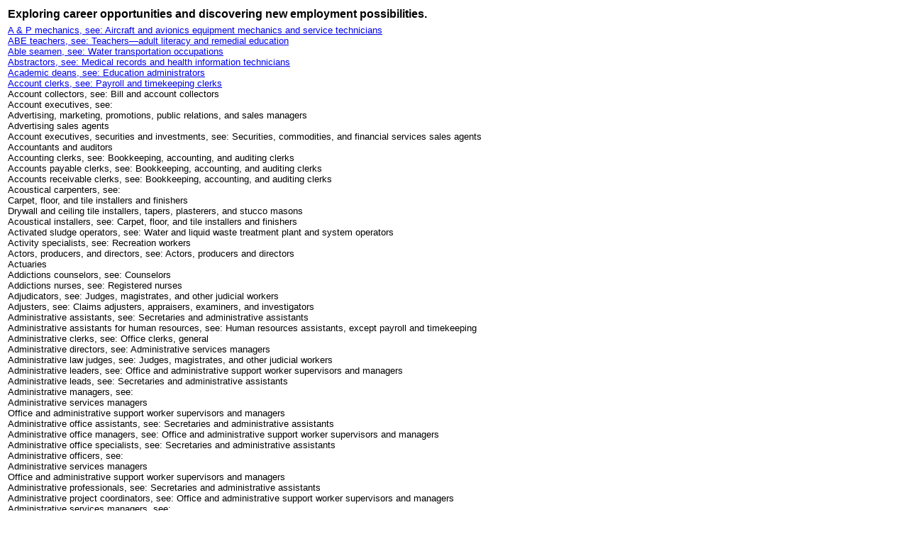

--- FILE ---
content_type: text/html
request_url: http://wayoff.com/
body_size: 53181
content:
<!DOCTYPE HTML PUBLIC "-//W3C//DTD HTML 4.01 Transitional//EN">
<html>
<head>
<title>Find a New Career</title>
<meta http-equiv="Content-Type" content="text/html; charset=iso-8859-1">
<meta name="description" content="Finding the Right Career, Exploring your career opportunities, Discovering new employment possibilities">
<meta name="keywords" content="New Career, search career, find career, jobs, Career advice, Find a career , Career opportunities , Career path , Right career , Career choices , Choosing a career">
</head>

<body>
<table width="808">
  <tr>
    <td width="800"> <strong><font size="3" face="Geneva, Arial, Helvetica, sans-serif">Exploring 
      career opportunities and discovering new employment possibilities.</font></strong></td>
  </tr>
</table>
<table width="810">
  <tr> 
    <td width="802"><font color="#0000FF" size="2" face="Geneva, Arial, Helvetica, sans-serif"><a href="http://www.wayoff.com/aircraft-and-avionics001.htm">A 
      &amp; P mechanics</a></font><a href="http://www.wayoff.com/aircraft-and-avionics001.htm"><font size="2" face="Geneva, Arial, Helvetica, sans-serif">, 
      see: Aircraft and avionics equipment mechanics and service technicians </font></a><font size="2" face="Geneva, Arial, Helvetica, sans-serif"><br>
      <a href="http://www.wayoff.com/teachers-adult-literacy001.htm">ABE teachers, 
      see: Teachers&#8212;adult literacy and remedial education </a><br>
      <a href="http://www.wayoff.com/water-transportation001.htm">Able seamen, 
      see: Water transportation occupations</a> <br>
      <a href="http://www.wayoff.com/medical-records001.htm">Abstractors, see: 
      Medical records and health information technicians </a><br>
      <a href="http://www.wayoff.com/education-administrators001.htm">Academic 
      deans, see: Education administrators</a> <br>
      <a href="http://www.wayoff.com/payroll-and-timekeeping001">Account clerks, 
      see: Payroll and timekeeping clerks </a><br>
      Account collectors, see: Bill and account collectors <br>
      Account executives, see:<br>
      Advertising, marketing, promotions, public relations, and sales managers 
      <br>
      Advertising sales agents <br>
      Account executives, securities and investments, see: Securities, commodities, 
      and financial services sales agents <br>
      Accountants and auditors <br>
      Accounting clerks, see: Bookkeeping, accounting, and auditing clerks <br>
      Accounts payable clerks, see: Bookkeeping, accounting, and auditing clerks 
      <br>
      Accounts receivable clerks, see: Bookkeeping, accounting, and auditing clerks 
      <br>
      Acoustical carpenters, see:<br>
      Carpet, floor, and tile installers and finishers <br>
      Drywall and ceiling tile installers, tapers, plasterers, and stucco masons 
      <br>
      Acoustical installers, see: Carpet, floor, and tile installers and finishers 
      <br>
      Activated sludge operators, see: Water and liquid waste treatment plant 
      and system operators <br>
      Activity specialists, see: Recreation workers <br>
      Actors, producers, and directors, see: Actors, producers and directors <br>
      Actuaries <br>
      Addictions counselors, see: Counselors <br>
      Addictions nurses, see: Registered nurses <br>
      Adjudicators, see: Judges, magistrates, and other judicial workers <br>
      Adjusters, see: Claims adjusters, appraisers, examiners, and investigators 
      <br>
      Administrative assistants, see: Secretaries and administrative assistants 
      <br>
      Administrative assistants for human resources, see: Human resources assistants, 
      except payroll and timekeeping <br>
      Administrative clerks, see: Office clerks, general <br>
      Administrative directors, see: Administrative services managers <br>
      Administrative law judges, see: Judges, magistrates, and other judicial 
      workers <br>
      Administrative leaders, see: Office and administrative support worker supervisors 
      and managers <br>
      Administrative leads, see: Secretaries and administrative assistants <br>
      Administrative managers, see:<br>
      Administrative services managers <br>
      Office and administrative support worker supervisors and managers <br>
      Administrative office assistants, see: Secretaries and administrative assistants 
      <br>
      Administrative office managers, see: Office and administrative support worker 
      supervisors and managers <br>
      Administrative office specialists, see: Secretaries and administrative assistants 
      <br>
      Administrative officers, see:<br>
      Administrative services managers <br>
      Office and administrative support worker supervisors and managers <br>
      Administrative professionals, see: Secretaries and administrative assistants 
      <br>
      Administrative project coordinators, see: Office and administrative support 
      worker supervisors and managers <br>
      Administrative services managers, see:<br>
      Administrative services managers <br>
      Office and administrative support worker supervisors and managers <br>
      Administrative specialists, see: Secretaries and administrative assistants 
      <br>
      Administrative supervisors, see: Office and administrative support worker 
      supervisors and managers <br>
      Administrative support managers, see: Office and administrative support 
      worker supervisors and managers <br>
      Administrative support specialists, see: Secretaries and administrative 
      assistants <br>
      Administrative technicians, see:<br>
      Office clerks, general <br>
      Secretaries and administrative assistants <br>
      Administrative worker supervisors, see: Office and administrative support 
      worker supervisors and managers <br>
      <strong>Administrators, see:</strong><br>
      Administrative services managers <br>
      <a href="http://www.wayoff.com/education-administrators001.htm">Education 
      administrators </a><br>
      Medical and health services managers <br>
      Office and administrative support worker supervisors and managers <br>
      Top executives <br>
      <a href="http://www.wayoff.com/education-administrators001.htm">Admissions 
      officers, see: Education administrators</a> <br>
      Admitting interviewers, see: Interviewers, except eligibility and loan <br>
      <a href="http://www.wayoff.com/teachers-adult-literacy001.htm">Adult basic 
      education teachers, see: Teachers&#8212;adult literacy and remedial education</a> 
      <br>
      <a href="http://www.wayoff.com/teachers-adult-literacy001.htm">Adult literacy 
      teachers, see: Teachers&#8212;adult literacy and remedial education</a> 
      <br>
      <a href="http://www.wayoff.com/teachers-adult-literacy001.htm">Adult secondary 
      education teachers, see: Teachers&#8212;adult literacy and remedial education</a> 
      <br>
      Advertising directors, see: Advertising, marketing, promotions, public relations, 
      and sales managers <br>
      Advertising executives, see: Advertising, marketing, promotions, public 
      relations, and sales managers <br>
      Advertising managers, see: Advertising, marketing, promotions, public relations, 
      and sales managers <br>
      Advertising sales agents, see:<br>
      Advertising, marketing, promotions, public relations, and sales managers 
      <br>
      Advertising sales agents <br>
      Advertising, marketing, promotions, public relations, and sales managers 
      <br>
      Aerial erectors, see: Electrical and electronics installers and repairers 
      <br>
      Aerobics instructors, see: Fitness workers <br>
      Aeronautical drafters, see: Drafters <br>
      Aeronautical engineers, see: Engineers <br>
      Aerospace engineering and operations technicians, see: Engineering technicians 
      <br>
      Aerospace engineers, see: Engineers <br>
      Aestheticians, see: Barbers, cosmetologists, and other personal appearance 
      workers <br>
      Affirmative action coordinators, see: Human resources, training, and labor 
      relations managers and specialists <br>
      Agent-contract clerks, see: Human resources assistants, except payroll and 
      timekeeping <br>
      Agents and business managers of artists, performers, and athletes <br>
      Agents, advertising sales, see: Advertising sales agents <br>
      Agents, Bureau of Alcohol, Tobacco, and Firearms (ATF), see: Police and 
      detectives <br>
      Agents, cargo and freight, see: Cargo and freight agents <br>
      Agents, customs, see: Police and detectives <br>
      Agents, Drug Enforcement Administration (DEA), see: Police and detectives 
      <br>
      Agents, Federal Bureau of Investigation (FBI), see: Police and detectives 
      <br>
      Agents, Immigration and Naturalization Service (INS), see: Police and detectives 
      <br>
      Agents, independent, see: Sales representatives, wholesale and manufacturing 
      <br>
      Agents, loss prevention, see: Private detectives and investigators <br>
      Agents, manufacturers, see: Sales representatives, wholesale and manufacturing 
      <br>
      Agents, U.S. Border Patrol, see: Police and detectives <br>
      Agents, U.S. Secret Service, see: Police and detectives <br>
      Agricultural and food science technicians, see: Science technicians <br>
      Agricultural and food scientists <br>
      Agricultural engineers, see: Engineers <br>
      Agricultural inspectors <br>
      Agricultural managers, see: Farmers, ranchers, and agricultural managers 
      <br>
      Agricultural workers, see:<br>
      Agricultural inspectors <br>
      Graders and sorters, agricultural products <br>
      Agricultural workers, other <br>
      Agronomists, see: Agricultural and food scientists <br>
      Aides, geriatric, see: Nursing and psychiatric aides <br>
      Aides, home care, see: Home health aides and personal and home care aides 
      <br>
      Aides, home health, see: Home health aides and personal and home care aides 
      <br>
      Aides, nurse, see: Nursing and psychiatric aides <br>
      Aides, nursing, see: Nursing and psychiatric aides <br>
      Aides, occupational therapy, see: Occupational therapist assistants and 
      aides <br>
      Aides, personal care, see: Home health aides and personal and home care 
      aides <br>
      Aides, physical therapist, see: Physical therapist assistants and aides 
      <br>
      Aides, psychiatric, see: Nursing and psychiatric aides <br>
      Aides, teacher, see: Teacher assistants <br>
      Air Force, see: Job opportunities in the Armed Forces <br>
      Air traffic controllers <br>
      Airbrush artists, see: Photographic process workers and processing machine 
      operators <br>
      Air-conditioning mechanics, see: Heating, air-conditioning, and refrigeration 
      mechanics and installers <br>
      Air-conditioning technicians, see: Heating, air-conditioning, and refrigeration 
      mechanics and installers <br>
      <font color="#0000FF"><a href="http://www.wayoff.com/aircraft-and-avionics001.htm">Aircraft 
      and avionics equipment mechanics and service technicians</a></font> <br>
      Aircraft cargo handling supervisors <br>
      <font color="#0000FF"><a href="http://www.wayoff.com/aircraft-and-avionics001.htm">Aircraft 
      electricians</a></font><a href="http://www.wayoff.com/aircraft-and-avionics001.htm">, 
      see: Aircraft and avionics equipment mechanics and service technicians </a><br>
      <font color="#0000FF"><a href="http://www.wayoff.com/aircraft-and-avionics001.htm">Aircraft 
      electronic systems specialists</a></font><a href="http://www.wayoff.com/aircraft-and-avionics001.htm">, 
      see: Aircraft and avionics equipment mechanics and service technicians </a><br>
      <font color="#0000FF"><a href="http://www.wayoff.com/aircraft-and-avionics001.htm">Aircraft 
      electronics specialists</a></font><a href="http://www.wayoff.com/aircraft-and-avionics001.htm">, 
      see: Aircraft and avionics equipment mechanics and service technicians </a><br>
      <font color="#0000FF"><a href="http://www.wayoff.com/aircraft-and-avionics001.htm">Aircraft 
      electronics technicians</a></font><a href="http://www.wayoff.com/aircraft-and-avionics001.htm">, 
      see: Aircraft and avionics equipment mechanics and service technicians </a><br>
      Aircraft engineers, see: Engineers <br>
      Aircraft pilots, see: Aircraft pilots and flight engineers <br>
      Aircraft pilots and flight engineers <br>
      Aircraft structure, surfaces, rigging, and systems assemblers, see: Assemblers 
      and fabricators <br>
      Airfield operations specialists <br>
      <font color="#0000FF"><a href="http://www.wayoff.com/aircraft-and-avionics001.htm">Airframe 
      mechanics</a></font><a href="http://www.wayoff.com/aircraft-and-avionics001.htm">, 
      see: Aircraft and avionics equipment mechanics and service technicians </a><br>
      Airline pilots, copilots, and flight engineers, see: Aircraft pilots and 
      flight engineers <br>
      Airline stewardesses and stewards, see: Flight attendants <br>
      Airmen, see: Job opportunities in the Armed Forces <br>
      Airport service agents, see: Reservation and transportation ticket agents 
      and travel clerks <br>
      Airport terminal controllers, see: Air traffic controllers <br>
      Airport tower controllers, see: Air traffic controllers <br>
      Aligners, see: Computer, automated teller, and office machine repairers 
      <br>
      Allergists, see: Physicians and surgeons <br>
      Allopathic physicians and surgeons, see: Physicians and surgeons <br>
      Ambulance drivers and attendants, except emergency medical technicians <br>
      Ambulatory care nurses, see: Registered nurses <br>
      Amplifier mechanics, see: Electrical and electronics installers and repairers 
      <br>
      Amusement and recreation attendants <br>
      Amusement machine servicers and repairers, see: Coin, vending, and amusement 
      machine servicers and repairers <br>
      Analysts, budget, see: Budget analysts <br>
      Analysts, management, see: Management analysts <br>
      Analysts, market researcher, see: Market and survey researchers <br>
      Analytical chemists, see: Chemists and materials scientists <br>
      Anchors, see: News analysts, reporters, and correspondents <br>
      Anesthesiologists, see: Physicians and surgeons <br>
      Anesthetists, certified registered nurse, see: Registered nurses <br>
      Animal breeders, see: Agricultural workers, other <br>
      Animal care and service workers <br>
      Animal control officers, see: Animal care and service workers <br>
      Animal control workers <br>
      Animal scientists, see: Agricultural and food scientists <br>
      Animal trainers, see: Animal care and service workers <br>
      Animators, see: Artists and related workers <br>
      Announcers <br>
      Anthropologists, see: Social scientists, other <br>
      Apartment house managers, see: Property, real estate, and community association 
      managers <br>
      Apartment leasing agents, see: Real estate brokers and sales agents <br>
      Apartment managers, see: Property, real estate, and community association 
      managers <br>
      Apartment rental agents, see: Real estate brokers and sales agents <br>
      Apparel workers, see: Textile, apparel, and furnishings occupations <br>
      Appellate court judges, see: Judges, magistrates, and other judicial workers 
      <br>
      Appliance repairers, see: Home appliance repairers <br>
      Applications architects, see: Computer software engineers and computer programmers 
      <br>
      Applications engineers, see: Computer software engineers and computer programmers 
      <br>
      Applications programmers, see: Computer software engineers and computer 
      programmers <br>
      Applicators, see:<br>
      Drywall and ceiling tile installers, tapers, plasterers, and stucco masons 
      <br>
      Roofers <br>
      Applied mathematicians, see: Mathematicians <br>
      Appraisers, see: Claims adjusters, appraisers, examiners, and investigators 
      <br>
      Appraisers and assessors of real estate <br>
      Appraisers, jewelry, see: Jewelers and precious stone and metal workers 
      <br>
      Apprentice floor layers, see: Carpet, floor, and tile installers and finishers 
      <br>
      Apprentice hard tile installers, see: Carpet, floor, and tile installers 
      and finishers <br>
      Apprentice roofers, see: Roofers <br>
      Apprentice slaters, see: Roofers <br>
      Apprentice tile setters, see: Carpet, floor, and tile installers and finishers 
      <br>
      Apprentice varnishers, see: Painters and paperhangers <br>
      Apprentices, see: Painters and paperhangers <br>
      Aquaculture farmers, see: Farmers, ranchers, and agricultural managers <br>
      Aquatic biologists, see: Biological scientists <br>
      Arbitrators, see:<br>
      Human resources, training, and labor relations managers and specialists 
      <br>
      Judges, magistrates, and other judicial workers <br>
      Arborists, see: Grounds maintenance workers <br>
      Arc cutters, see: Welding, soldering, and brazing workers <br>
      Archaeologists, see: Social scientists, other <br>
      Architects, except landscape and naval <br>
      Architects, landscape, see: Landscape architects <br>
      Architectural drafters, see: Drafters <br>
      Architectural woodworkers, see: Woodworkers <br>
      Archive technicians, see: Archivists, curators, and museum technicians <br>
      Archivists, see: Archivists, curators, and museum technicians <br>
      Archivists, curators, and museum technicians <br>
      Armed Forces, see: Job opportunities in the Armed Forces <br>
      Armored car guards, see: Security guards and gaming surveillance officers 
      <br>
      Army, see: Job opportunities in the Armed Forces <br>
      Arrangers, music, see: Musicians, singers, and related workers <br>
      Art directors, see: Artists and related workers <br>
      Artificial inseminators, see: Agricultural workers, other <br>
      Artists and related workers <br>
      Artists, graphic, see: Graphic designers <br>
      Asbestos abatement workers, see: Hazardous materials removal workers <br>
      Asbestos coverers, see: Hazardous materials removal workers <br>
      Asbestos removers, see: Hazardous materials removal workers <br>
      Asbestos workers, see: Hazardous materials removal workers <br>
      <a href="http://www.wayoff.com/teachers-adult-literacy001.htm">ASE teachers, 
      see: Teachers&#8212;adult literacy and remedial education </a><br>
      Asphalt paving machine operators, see: Construction equipment operators 
      <br>
      Assemblers, see: Jewelers and precious stone and metal workers <br>
      Assemblers and fabricators <br>
      Assemblers, semiconductor, see: Semiconductor processors <br>
      Assembly machine technicians, see: Computer, automated teller, and office 
      machine repairers <br>
      Assessors, real estate, see: Appraisers and assessors of real estate <br>
      Asset property managers, see: Property, real estate, and community association 
      managers <br>
      Assignment clerks, see: Human resources assistants, except payroll and timekeeping 
      <br>
      Assignment editors, see: Authors, writers, and editors <br>
      Assistant editors, see: Authors, writers, and editors <br>
      Assistant managers, see:<br>
      Food service managers <br>
      Lodging managers <br>
      <a href="http://www.wayoff.com/education-administrators001.htm">Assistant 
      principals, see: Education administrators</a> <br>
      Assistant property managers, see: Property, real estate, and community association 
      managers <br>
      Assistants, control room, see: Power plant operators, distributors, and 
      dispatchers <br>
      Assistants, dental, see: Dental assistants <br>
      Assistants, legal, see: Paralegals and legal assistants <br>
      Assistants, library, see: Library technicians and library assistants <br>
      Assistants, medical, see: Medical assistants <br>
      Assistants, mental health, see: Nursing and psychiatric aides <br>
      Assistants, nursing, see: Nursing and psychiatric aides <br>
      Assistants, occupational therapy, see: Occupational therapist assistants 
      and aides <br>
      Assistants, ophthalmic medical, see: Medical assistants <br>
      Assistants, physical therapist, see: Physical therapist assistants and aides 
      <br>
      Assistants, physician, see: Physician assistants <br>
      Assistants, podiatric medical, see: Medical assistants <br>
      Assistants, surgeon, see: Physician assistants <br>
      Assistants, teacher, see: Teacher assistants <br>
      Astronautical engineers, see: Engineers <br>
      Astronomers, see: Physicists and astronomers <br>
      Astrophysicists, see: Physicists and astronomers <br>
      Athletes, coaches, umpires, and related workers <br>
      <a href="http://www.wayoff.com/education-administrators001.htm">Athletic 
      directors, see: Education administrators</a> <br>
      Athletic trainers <br>
      Athletic training instructors, see: Athletes, coaches, umpires, and related 
      workers <br>
      ATM mechanics, see: Computer, automated teller, and office machine repairers 
      <br>
      ATM specialists, see: Computer, automated teller, and office machine repairers 
      <br>
      Atmospheric scientists <br>
      <a href="http://www.wayoff.com/payroll-and-timekeeping001">Attendance clerks, 
      see: Payroll and timekeeping clerks</a> <br>
      Attendants, see: Counter and rental clerks <br>
      Attendants, hospital, see: Nursing and psychiatric aides <br>
      Attendants, personal, see: Home health aides and personal and home care 
      aides <br>
      Attorneys, see: Lawyers <br>
      Audio and video equipment operators, see: Broadcast and sound engineering 
      technicians and radio operators <br>
      Audio control engineers, see: Broadcast and sound engineering technicians 
      and radio operators <br>
      Audio video mechanics, see: Electronic home entertainment equipment installers 
      and repairers <br>
      Audio video repairers, see: Electronic home entertainment equipment installers 
      and repairers <br>
      Audiologists <br>
      Audio-visual collections specialists <br>
      Auditing clerks, see: Bookkeeping, accounting, and auditing clerks <br>
      Auditors, see: Accountants and auditors <br>
      Authors, see: Authors, writers, and editors <br>
      Auto damage appraisers, see: Claims adjusters, appraisers, examiners, and 
      investigators <br>
      Auto electricians, see: Electrical and electronics installers and repairers 
      <br>
      Automated systems librarians, see: Librarians <br>
      Automated teller machine technicians, see: Computer, automated teller, and 
      office machine repairers <br>
      Automobile salespersons, see: Retail salespersons <br>
      Automotive body and related repairers <br>
      Automotive electricians, see: Electrical and electronics installers and 
      repairers <br>
      Automotive engineers, see: Engineers <br>
      Automotive glass installers and repairers, see: Automotive body and related 
      repairers <br>
      Automotive mechanics, see: Automotive service technicians and mechanics 
      <br>
      Automotive painters, see: Painting and coating workers, except construction 
      and maintenance <br>
      Automotive service technicians and mechanics <br>
      Auxiliary equipment operators, see: Power plant operators, distributors, 
      and dispatchers <br>
      <font color="#0000FF"><a href="http://www.wayoff.com/aircraft-and-avionics001.htm">Avionics 
      technicians</a></font><a href="http://www.wayoff.com/aircraft-and-avionics001.htm">, 
      see: Aircraft and avionics equipment mechanics and service technicians </a></font><font size="1"> 
      <p><font size="2" face="Geneva, Arial, Helvetica, sans-serif"><br>
        --------------------------------------------------------------------------------</font></p>
      <p><font size="2" face="Geneva, Arial, Helvetica, sans-serif">B</font></p>
      <p><font size="2" face="Geneva, Arial, Helvetica, sans-serif"><br>
        --------------------------------------------------------------------------------</font></p>
      <p><font size="2" face="Geneva, Arial, Helvetica, sans-serif"><br>
        Babysitters, see: Child care workers <br>
        Baggage porters and bellhops <br>
        Bailiffs, see: Correctional officers <br>
        Bakers, see: Food processing occupations <br>
        Balancing authority, electric power, see: Power plant operators, distributors, 
        and dispatchers <br>
        Ballet masters, see: Dancers and choreographers <br>
        Ballet mistresses, see: Dancers and choreographers <br>
        Bank managers, see: Financial managers <br>
        Bank teller machine mechanics, see: Computer, automated teller, and office 
        machine repairers <br>
        Bank tellers, see: Tellers <br>
        Banquet managers, see: Food service managers <br>
        Barbers, cosmetologists, and other personal appearance workers <br>
        Bartenders, see: Food and beverage serving and related workers <br>
        Battery mechanics, see: Electrical and electronics installers and repairers 
        <br>
        Beauticians, see: Barbers, cosmetologists, and other personal appearance 
        workers <br>
        Beauty care specialists, see: Barbers, cosmetologists, and other personal 
        appearance workers <br>
        Behavioral disorder counselors, see: Counselors <br>
        Bench carpenters, see: Woodworkers <br>
        Bench jewelers, see: Jewelers and precious stone and metal workers <br>
        Bench technicians, see:<br>
        Computer, automated teller, and office machine repairers <br>
        Electrical and electronics installers and repairers <br>
        Electronic home entertainment equipment installers and repairers <br>
        Benefits administrators, see: Human resources, training, and labor relations 
        managers and specialists <br>
        Benefits clerks, see: Human resources assistants, except payroll and timekeeping 
        <br>
        Benefits directors, see: Human resources, training, and labor relations 
        managers and specialists <br>
        Benefits managers, see: Human resources, training, and labor relations 
        managers and specialists <br>
        Bibliographers, see: Librarians <br>
        Bicycle repairers <br>
        Bill and account collectors <br>
        Billboard posterers, see: Painters and paperhangers <br>
        Billing and posting clerks and machine operators <br>
        Bindery machine setters, operators, and tenders, see: Bookbinders and 
        bindery workers <br>
        Bindery workers, see: Bookbinders and bindery workers <br>
        Biochemists, see: Biological scientists <br>
        Biographers, see:<br>
        Sociologists and political scientists <br>
        Social scientists, other <br>
        Biological scientists <br>
        Biological technicians, see: Science technicians <br>
        Biological-physical anthropologists, see: Social scientists, other <br>
        Biomedical engineers, see: Engineers <br>
        Biomedical equipment technicians, see: Medical equipment repairers <br>
        Biometricians, see: Statisticians <br>
        Biophysicists, see: Biological scientists <br>
        Biostatisticians, see: Statisticians <br>
        Bitumastic appliers, see: Painters and paperhangers <br>
        Blankbook binding workers, see: Bookbinders and bindery workers <br>
        Bleaching and dyeing machine operators, textile, see: Textile, apparel, 
        and furnishings occupations <br>
        Blockmasons, see: Brickmasons, blockmasons, and stonemasons <br>
        Bloggers, see: Authors, writers, and editors <br>
        Blood bank technologists, see: Clinical laboratory technologists and technicians 
        <br>
        BMETs, see: Medical equipment repairers <br>
        Board chairmen, see: Top executives <br>
        <a href="http://www.wayoff.com/water-transportation001.htm">Boat operators, 
        see: Water transportation occupations</a> <br>
        <strong>Boatswains, see:</strong><br>
        Fishers and fishing vessel operators <br>
        <a href="http://www.wayoff.com/water-transportation001.htm">Water transportation 
        occupations</a> <br>
        Body repairers, automotive, see: Automotive body and related repairers 
        <br>
        Body workers, see: Massage therapists <br>
        Bodyguards, see: Security guards and gaming surveillance officers <br>
        Boiler apprentices, see: Boilermakers <br>
        Boiler assemblers, see: Boilermakers <br>
        Boiler erectors, see: Boilermakers <br>
        Boiler fitters, see: Boilermakers <br>
        Boiler installers, see: Boilermakers <br>
        Boiler mechanics, see: Boilermakers <br>
        Boiler operators, see: Stationary engineers and boiler operators <br>
        Boiler pressure testers, see: Boilermakers <br>
        Boiler reliners, see: Boilermakers <br>
        Boiler setters, see: Boilermakers <br>
        Boiler testers, see: Boilermakers <br>
        Boilermakers <br>
        <a href="http://www.wayoff.com/payroll-and-timekeeping001">Bonus clerks, 
        see: Payroll and timekeeping clerks </a><br>
        Bookbinders and bindery workers <br>
        <strong>Bookkeepers, see:</strong><br>
        Bookkeeping, accounting, and auditing clerks <br>
        <a href="http://www.wayoff.com/payroll-and-timekeeping001">Payroll and 
        timekeeping clerks </a><br>
        Bookkeeping, accounting, and auditing clerks <br>
        Bookmobile drivers, see: Library technicians and library assistants <br>
        Border patrol agents, see: Police and detectives <br>
        Botanists, see: Biological scientists <br>
        Brace makers, see: Medical, dental, and ophthalmic laboratory technicians 
        <br>
        Brake operators, railroad, see: Rail transportation occupations <br>
        Brake repairers, see: Automotive service technicians and mechanics <br>
        Brattice builders, see: Carpenters <br>
        Brazing workers, see: Welding, soldering, and brazing workers <br>
        Bricklayers, see: Brickmasons, blockmasons, and stonemasons <br>
        Brickmasons, blockmasons, and stonemasons <br>
        Bridge and lock tenders <br>
        Broadband technicians, see: Radio and telecommunications equipment installers 
        and repairers <br>
        Broadcast and sound engineering technicians and radio operators <br>
        Broadcast captioners, see: Court reporters <br>
        Broadcast field supervisors, see: Broadcast and sound engineering technicians 
        and radio operators <br>
        Broker associates, see: Real estate brokers and sales agents <br>
        Brokerage clerks <br>
        Brokers, see:<br>
        Insurance sales agents <br>
        Insurance underwriters <br>
        Sales representatives, wholesale and manufacturing <br>
        Securities, commodities, and financial services sales agents <br>
        Brokers' assistants, see: Brokerage clerks <br>
        Buckers, see: Logging workers <br>
        Budget analysts <br>
        Budget managers, see: Budget analysts <br>
        Budget officers, see: Budget analysts <br>
        Builders, see: Construction managers <br>
        Building cleaning workers <br>
        Building construction estimators, see: Cost estimators <br>
        Building consultants, see: Real estate brokers and sales agents <br>
        Building estimators, see: Cost estimators <br>
        Building inspectors, see: Construction and building inspectors <br>
        Building maintenance mechanics, see: Maintenance and repair workers, general 
        <br>
        Building managers, see:<br>
        Administrative services managers <br>
        Property, real estate, and community association managers <br>
        Building mechanics, see: Maintenance and repair workers, general <br>
        Building superintendents, see: Property, real estate, and community association 
        managers <br>
        Bulldozer operators, see: Construction equipment operators <br>
        Bureau chiefs, see: Top executives <br>
        Bureau of Alcohol, Tobacco, and Firearms (ATF) agents, see: Police and 
        detectives <br>
        Bureau of Diplomatic Security special agents, see: Police and detectives 
        <br>
        Burglar alarm installers, see: Electrical and electronics installers and 
        repairers <br>
        Bus dispatchers, see: Dispatchers, except police, fire, and ambulance 
        <br>
        Bus drivers <br>
        Bus mechanics, see: Diesel service technicians and mechanics <br>
        Business machine mechanics, see: Computer, automated teller, and office 
        machine repairers <br>
        Business management analysts, see: Management analysts <br>
        Business management consultants, see: Management analysts <br>
        Business office assistants, see: Secretaries and administrative assistants 
        <br>
        Business office managers, see: Administrative services managers <br>
        Business support assistants, see: Secretaries and administrative assistants 
        <br>
        Butchers and meatcutters, see: Food processing occupations <br>
        Buyers, see: Purchasing managers, buyers, and purchasing agents <br>
        Buyers' agents, see: Real estate brokers and sales agents </font></p>
      <p><font size="2" face="Geneva, Arial, Helvetica, sans-serif"><br>
        --------------------------------------------------------------------------------</font></p>
      <p><font size="2" face="Geneva, Arial, Helvetica, sans-serif">C</font></p>
      <p><font size="2" face="Geneva, Arial, Helvetica, sans-serif"><br>
        --------------------------------------------------------------------------------</font></p>
      <p><font size="2" face="Geneva, Arial, Helvetica, sans-serif"><br>
        Cab drivers, see: Taxi drivers and chauffeurs <br>
        Cabinetmakers, see: Woodworkers <br>
        Cable line installers, see: Line installers and repairers <br>
        Cable splicers, see: Line installers and repairers <br>
        Cable technicians, see: Radio and telecommunications equipment installers 
        and repairers <br>
        CAD operators, see: Drafters <br>
        Cadets, see: Job opportunities in the Armed Forces <br>
        Cafeteria cooks, see: Cooks and food preparation workers <br>
        Cage cashiers, see: Gaming cage workers <br>
        Cake decorators, see: Painting and coating workers, except construction 
        and maintenance <br>
        Calciminers, see: Painters and paperhangers <br>
        Call completion operators, see: Communications equipment operators <br>
        Camera operators, television, video, and motion picture, see: Television, 
        video, and motion picture camera operators and editors <br>
        Camera repairers, see: Camera and photographic equipment repairers <br>
        Camp counselors, see: Recreation workers <br>
        Camp directors, see: Recreation workers <br>
        Campaign directors, see: Advertising, marketing, promotions, public relations, 
        and sales managers <br>
        Campaign managers, see: Public relations specialists <br>
        Canvassers, see: Interviewers, except eligibility and loan <br>
        <strong>Captains, see:</strong><br>
        Aircraft pilots and flight engineers <br>
        Fishers and fishing vessel operators <br>
        <a href="http://www.wayoff.com/water-transportation001.htm">Water transportation 
        occupations</a> <br>
        Captive agents, see:<br>
        Insurance sales agents <br>
        Insurance underwriters <br>
        Car mechanics, see: Automotive service technicians and mechanics <br>
        Car salespersons, see: Retail salespersons <br>
        Card punchers, see: Data entry and information processing workers <br>
        Card punching machine operators, see: Data entry and information processing 
        workers <br>
        Cardiac and vascular nurses, see: Registered nurses <br>
        Cardiac sonographers, see: Cardiovascular technologists and technicians 
        <br>
        Cardiographers, see: Cardiovascular technologists and technicians <br>
        Cardiographic technicians, see: Cardiovascular technologists and technicians 
        <br>
        Cardiologists, see: Physicians and surgeons <br>
        Cardiology technologists, see: Cardiovascular technologists and technicians 
        <br>
        Cardiopulmonary technologists, see: Cardiovascular technologists and technicians 
        <br>
        Cardiovascular technologists and technicians <br>
        Career and technical education teachers, see: Teachers&#8212;vocational 
        <br>
        Career counselors, see: Counselors <br>
        Caregivers, see: Home health aides and personal and home care aides <br>
        Cargo and freight agents <br>
        Carpenters <br>
        Carpet installers, see: Carpet, floor, and tile installers and finishers 
        <br>
        Carpet layers, see: Carpet, floor, and tile installers and finishers <br>
        Carpet tile layers, see: Carpet, floor, and tile installers and finishers 
        <br>
        Carpet, floor, and tile installers and finishers <br>
        CART providers, see: Court reporters <br>
        Cartographers, see: Surveyors, cartographers, photogrammetrists, and surveying 
        and mapping technicians <br>
        Cartoonists, see: Artists and related workers <br>
        Case management aides, see: Social and human service assistants <br>
        Case workers, see: Eligibility interviewers, government programs <br>
        Cash managers, see: Financial managers <br>
        Cash register mechanics, see: Computer, automated teller, and office machine 
        repairers <br>
        Cashiers, see:<br>
        Cashiers <br>
        Gaming cage workers <br>
        Casino cage workers, see: Gaming cage workers <br>
        Casino cashiers, see: Gaming cage workers <br>
        Catering managers, see: Food service managers <br>
        Caulkers, see:<br>
        Construction laborers <br>
        Painters and paperhangers <br>
        Ceiling installers, see: Drywall and ceiling tile installers, tapers, 
        plasterers, and stucco masons <br>
        Ceiling tile installers, see: Drywall and ceiling tile installers, tapers, 
        plasterers, and stucco masons <br>
        Cell biologists, see: Biological scientists <br>
        Cellular technicians, see: Radio and telecommunications equipment installers 
        and repairers <br>
        Cement finishers, see: Cement masons, concrete finishers, segmental pavers, 
        and terrazzo workers <br>
        Cement masons, concrete finishers, segmental pavers, and terrazzo workers 
        <br>
        Cementing and gluing machine operators and tenders <br>
        Central office installers, see: Radio and telecommunications equipment 
        installers and repairers <br>
        Central office operators, see: Communications equipment operators <br>
        Ceramic engineers, see: Engineers <br>
        Ceramic tile mechanics, see: Carpet, floor, and tile installers and finishers 
        <br>
        Ceramists, dental, see: Medical, dental, and ophthalmic laboratory technicians 
        <br>
        Certified athletic trainers, see: Athletic trainers <br>
        Certified nurse-midwives, see: Registered nurses <br>
        Certified nursing assistants, see: Nursing and psychiatric aides <br>
        Certified pest control applicators, see: Pest control workers <br>
        Certified public accountants, see: Accountants and auditors <br>
        Certified registered nurse anesthetists, see: Registered nurses <br>
        Certified respiratory therapists, see: Respiratory therapists <br>
        Chairmen of the board, see: Top executives <br>
        Chairpersons of the board, see: Top executives <br>
        <a href="http://www.wayoff.com/education-administrators001.htm">Chairpersons, 
        college or university department, see: Education administrators</a> <br>
        Chancellors, see: Top executives <br>
        Charter bus drivers, see: Bus drivers <br>
        Chauffeurs, see: Taxi drivers and chauffeurs <br>
        Checkers, see:<br>
        Counter and rental clerks <br>
        Weighers, measurers, checkers, and samplers, recordkeeping <br>
        Chemical engineers, see: Engineers <br>
        Chemical equipment operators and tenders <br>
        Chemical plant and system operators <br>
        Chemical technicians, see: Science technicians <br>
        Chemists, see: Chemists and materials scientists <br>
        Chief engineers, see: Broadcast and sound engineering technicians and 
        radio operators <br>
        Chief executive officers (C.E.O.), see: Top executives <br>
        Chief executives, government, see: Top executives <br>
        Chief financial officers (C.F.O.), see: Top executives <br>
        Chief information officers (C.I.O.), see: Top executives <br>
        Chief operating officers (C.O.O.), see: Top executives <br>
        Chief technology officers, see: Computer and information systems managers 
        <br>
        Child care workers <br>
        Child protective services social workers, see: Social workers <br>
        Child welfare social workers, see: Social workers <br>
        Childcare workers, see: Child care workers <br>
        Children's librarians, see: Librarians <br>
        Chippers, see: Painters and paperhangers <br>
        Chiropractic physicians, see: Chiropractors <br>
        Chiropractors <br>
        Choke setters, see: Logging workers <br>
        Choreographers, see: Dancers and choreographers <br>
        Christmas tree growers, see: Forest and conservation workers <br>
        Cinematographers, see: Television, video, and motion picture camera operators 
        and editors <br>
        Circulation directors, see: Advertising, marketing, promotions, public 
        relations, and sales managers <br>
        Circulation managers, see: Advertising, marketing, promotions, public 
        relations, and sales managers <br>
        City planners, see: Urban and regional planners <br>
        City superintendents, see: Top executives <br>
        Civil drafters, see: Drafters <br>
        Civil engineering technicians, see: Engineering technicians <br>
        Civil engineers, see: Engineers <br>
        Civil service clerks, see: Human resources assistants, except payroll 
        and timekeeping <br>
        Claim representatives, see: Eligibility interviewers, government programs 
        <br>
        Claim takers, see: Eligibility interviewers, government programs <br>
        Claims adjusters, appraisers, examiners, and investigators <br>
        Claims examiners, see: Claims adjusters, appraisers, examiners, and investigators 
        <br>
        Claims representatives, see: Claims adjusters, appraisers, examiners, 
        and investigators <br>
        Cleaners of vehicles and equipment, see: Material moving occupations <br>
        Cleaning supervisors, see: Building cleaning workers <br>
        Cleaning, washing, and metal pickling equipment operators and tenders 
        <br>
        Clergy <br>
        Clerical assistants, see: Office clerks, general <br>
        Clerical specialists, see: Secretaries and administrative assistants <br>
        Clerical supervisors, see: Secretaries and administrative assistants <br>
        Clerical worker supervisors, see: Office and administrative support worker 
        supervisors and managers <br>
        Clerk cashiers, see: Counter and rental clerks <br>
        Clerk typists, see: Office clerks, general <br>
        <strong>Clerks, see:</strong><br>
        Billing and posting clerks and machine operators <br>
        Bookkeeping, accounting, and auditing clerks <br>
        Brokerage clerks <br>
        Cargo and freight agents <br>
        Communications equipment operators <br>
        Counter and rental clerks <br>
        Couriers and messengers <br>
        Credit authorizers, checkers, and clerks <br>
        Customer service representatives <br>
        Data entry and information processing workers <br>
        Dispatchers, except police, fire, and ambulance <br>
        Eligibility interviewers, government programs <br>
        File clerks <br>
        Gaming cage workers <br>
        Hotel, motel, and resort desk clerks <br>
        Human resources assistants, except payroll and timekeeping <br>
        Interviewers, except eligibility and loan <br>
        Loan interviewers and clerks <br>
        Meter readers, utilities <br>
        Office and administrative support worker supervisors and managers <br>
        Office clerks, general <br>
        Order clerks <br>
        <a href="http://www.wayoff.com/payroll-and-timekeeping001">Payroll and 
        timekeeping clerks</a> <br>
        Postal Service clerks <br>
        Procurement clerks <br>
        Production, planning, and expediting clerks <br>
        Receptionists and information clerks <br>
        Secretaries and administrative assistants <br>
        Shipping, receiving, and traffic clerks <br>
        Stock clerks and order fillers <br>
        Weighers, measurers, checkers, and samplers, recordkeeping <br>
        Client advocates, see: Social and human service assistants <br>
        Climatologists, see: Atmospheric scientists <br>
        Clinical chemistry technologists, see: Clinical laboratory technologists 
        and technicians <br>
        Clinical dietitians, see: Dietitians and nutritionists <br>
        Clinical laboratory scientists, see: Clinical laboratory technologists 
        and technicians <br>
        Clinical laboratory technologists and technicians <br>
        Clinical managers, see: Medical and health services managers <br>
        Clinical nurse specialists, see: Registered nurses <br>
        Clinical psychologists, see: Psychologists <br>
        Clinical social workers, see: Social workers <br>
        Closed captioners, see: Court reporters <br>
        Closing agents, see: Real estate brokers and sales agents <br>
        Clothing and accessories salespersons, see: Retail salespersons <br>
        Clothing designers, see: Fashion designers <br>
        Clothing manufacturing workers, see: Textile, apparel, and furnishings 
        occupations <br>
        CNC operators, see: Computer control programmers and operators <br>
        CNC programmers, see: Computer control programmers and operators <br>
        Coaches, see: Athletes, coaches, umpires, and related workers <br>
        Coast Guard, see: Job opportunities in the Armed Forces <br>
        <a href="http://www.wayoff.com/medical-records001.htm">Coders, see: Medical 
        records and health information technicians</a> <br>
        <a href="http://www.wayoff.com/medical-records001.htm">Coding specialists, 
        see: Medical records and health information technicians</a> <br>
        Coil winders, tapers, and finishers, see: Assemblers and fabricators <br>
        Coin, vending, and amusement machine servicers and repairers <br>
        Collectors, see:<br>
        Bill and account collectors <br>
        Tax examiners, collectors, and revenue agents <br>
        College and university faculty, see: Teachers&#8212;postsecondary <br>
        College counselors, see: Counselors <br>
        Collision repair and refinish technicians, see: Automotive body and related 
        repairers <br>
        Color printer operators, see: Photographic process workers and processing 
        machine operators <br>
        Colored liquid plastic appliers, see: Painters and paperhangers <br>
        Colorists, see: Barbers, cosmetologists, and other personal appearance 
        workers <br>
        Columnists, see: News analysts, reporters, and correspondents <br>
        Combined food preparation and serving workers, see: Food and beverage 
        serving and related workers <br>
        Commentators, see: News analysts, reporters, and correspondents <br>
        Commercial and industrial designers <br>
        Commercial divers <br>
        Commercial fishermen, see: Fishers and fishing vessel operators <br>
        Commercial insulators, see: Insulation workers <br>
        Commercial lenders, see: Loan officers <br>
        Commercial loan officers, see: Loan officers <br>
        Commercial photographers, see: Photographers <br>
        Commercial pilots, see: Aircraft pilots and flight engineers <br>
        <a href="http://www.wayoff.com/payroll-and-timekeeping001">Commission 
        clerks, see: Payroll and timekeeping clerks</a> <br>
        Commissioners, see: Top executives <br>
        Commodities traders, see: Securities, commodities, and financial services 
        sales agents <br>
        Communications equipment operators <br>
        Communications specialists, see: Public relations specialists <br>
        Community association managers, see: Property, real estate, and community 
        association managers <br>
        Community dietitians, see: Dietitians and nutritionists <br>
        Community health educators, see: Health educators <br>
        Community outreach workers, see: Social and human service assistants <br>
        Community planners, see: Urban and regional planners <br>
        Community supervision officers, see: Probation officers and correctional 
        treatment specialists <br>
        Community support workers, see: Social and human service assistants <br>
        Companions, see: Home health aides and personal and home care aides <br>
        Compensation and benefits technicians, see: Human resources assistants, 
        except payroll and timekeeping <br>
        Compensation managers, see: Human resources, training, and labor relations 
        managers and specialists <br>
        Compensation, benefits, and job analysis specialists, see: Human resources, 
        training, and labor relations managers and specialists <br>
        Compliance auditors, see: Accountants and auditors <br>
        Compliance officers, except agriculture, construction, health and safety, 
        and transportation <br>
        Composers, see: Musicians, singers, and related workers <br>
        Composing machine operators and tenders, see: Prepress technicians and 
        workers <br>
        Composition floor setters, see: Carpet, floor, and tile installers and 
        finishers <br>
        Compositors, see:<br>
        Desktop publishers <br>
        Prepress technicians and workers <br>
        Computer aides, see: Data entry and information processing workers <br>
        Computer and information systems managers <br>
        Computer applications software engineers, see: Computer software engineers 
        and computer programmers <br>
        Computer chip processors, see: Semiconductor processors <br>
        Computer clerks, see: Data entry and information processing workers <br>
        Computer control programmers and operators <br>
        Computer equipment installers, see: Computer, automated teller, and office 
        machine repairers <br>
        Computer equipment repairers, see: Computer, automated teller, and office 
        machine repairers <br>
        Computer forensic investigators, see: Private detectives and investigators 
        <br>
        Computer hardware engineers, see: Engineers <br>
        Computer installers, see: Computer, automated teller, and office machine 
        repairers <br>
        Computer machine technicians, see: Computer, automated teller, and office 
        machine repairers <br>
        Computer mechanics, see: Computer, automated teller, and office machine 
        repairers <br>
        Computer network, systems, and database administrators <br>
        Computer operators <br>
        Computer programmers, see: Computer software engineers and computer programmers 
        <br>
        Computer repair engineers, see: Computer, automated teller, and office 
        machine repairers <br>
        Computer research scientists, see: Computer scientists <br>
        Computer salespersons, see: Retail salespersons <br>
        Computer scientists <br>
        Computer security specialists, see: Computer network, systems, and database 
        administrators <br>
        Computer software engineers, see: Computer software engineers and computer 
        programmers <br>
        Computer support specialists <br>
        Computer systems analysts <br>
        Computer systems software engineers, see: Computer software engineers 
        and computer programmers <br>
        Computer technology trainers, see: Human resources, training, and labor 
        relations managers and specialists <br>
        Computer training specialists, see: Human resources, training, and labor 
        relations managers and specialists <br>
        Computer typesetters, see: Data entry and information processing workers 
        <br>
        Computer, automated teller, and office machine repairers <br>
        Computer-controlled machine tool operators, metal and plastic, see: Computer 
        control programmers and operators <br>
        Computing systems maintenance workers, see: Computer, automated teller, 
        and office machine repairers <br>
        Concierges <br>
        Conciliators, see: Judges, magistrates, and other judicial workers <br>
        Concrete finishers, see: Cement masons, concrete finishers, segmental 
        pavers, and terrazzo workers <br>
        Concrete paving machine operators, see: Construction equipment operators 
        <br>
        Condominium association managers, see: Property, real estate, and community 
        association managers <br>
        Conductors, see:<br>
        Musicians, singers, and related workers <br>
        Rail transportation occupations <br>
        Conference interpreters, see: Interpreters and translators <br>
        Conference planners, see: Meeting and convention planners <br>
        Conference service coordinators, see: Meeting and convention planners 
        <br>
        Conflict resolution specialists, see: Judges, magistrates, and other judicial 
        workers <br>
        Conservation officers, see: Forest and conservation workers <br>
        Conservation scientists and foresters <br>
        Conservation technicians, see: Science technicians <br>
        Conservation workers, see: Forest and conservation workers <br>
        Conservators, see: Archivists, curators, and museum technicians <br>
        Construction and building inspectors <br>
        Construction cost estimators, see: Cost estimators <br>
        Construction electricians, see: Electricians <br>
        Construction engineers, see: Engineers <br>
        Construction equipment operators <br>
        Construction equipment technicians, see: Heavy vehicle and mobile equipment 
        service technicians and mechanics <br>
        Construction estimators, see: Cost estimators <br>
        Construction job cost estimators, see: Cost estimators <br>
        Construction laborers <br>
        Construction managers <br>
        Constructors, see: Construction managers <br>
        Consultant dietitians, see: Dietitians and nutritionists <br>
        Consultants, financial, see: Personal financial advisors <br>
        Contact agents, see: Eligibility interviewers, government programs <br>
        Contact officers, see: Eligibility interviewers, government programs <br>
        Contact representatives, see: Eligibility interviewers, government programs 
        <br>
        Content editors, see:<br>
        Authors, writers, and editors <br>
        Technical writers <br>
        Continuous mining machine operators <br>
        Contract administrators, see: Administrative services managers <br>
        Contract cutters, see: Logging workers <br>
        Contract managers, see: Purchasing managers, buyers, and purchasing agents 
        <br>
        Contract skidders, see: Logging workers <br>
        Contract specialists, see:<br>
        Purchasing managers, buyers, and purchasing agents <br>
        Real estate brokers and sales agents <br>
        Control and valve installers and repairers, except mechanical door <br>
        Control room assistants, see: Power plant operators, distributors, and 
        dispatchers <br>
        Control room operators, see: Power plant operators, distributors, and 
        dispatchers <br>
        Control room trainees, see: Power plant operators, distributors, and dispatchers 
        <br>
        Controllers, air traffic, see: Air traffic controllers <br>
        Controllers, financial, see: Financial managers <br>
        Convention managers, see: Meeting and convention planners <br>
        Convention planners, see: Meeting and convention planners <br>
        Convention services managers, see: Lodging managers <br>
        Cooking instructors, see: Teachers&#8212;self-enrichment education <br>
        Cooks, see: Cooks and food preparation workers <br>
        Cooling and freezing equipment operators and tenders <br>
        Cooperative managers, see: Property, real estate, and community association 
        managers <br>
        Coordinators, instructional, see: Instructional coordinators <br>
        Copilots, see: Aircraft pilots and flight engineers <br>
        Copy editors, see: Authors, writers, and editors <br>
        Copy writers, see: Authors, writers, and editors <br>
        Corporate accountants, see: Accountants and auditors <br>
        Corporate administrative assistants, see: Secretaries and administrative 
        assistants <br>
        Corporate investigators, see: Private detectives and investigators <br>
        Corporate office services managers, see: Secretaries and administrative 
        assistants <br>
        Corporate recruiters, see: Human resources, training, and labor relations 
        managers and specialists <br>
        Corporate secretaries, see: Secretaries and administrative assistants 
        <br>
        Corporate trainers, see: Human resources, training, and labor relations 
        managers and specialists <br>
        Corporation officers, see: Top executives <br>
        Correctional officers <br>
        Correctional treatment specialists, see: Probation officers and correctional 
        treatment specialists <br>
        Correspondence clerks <br>
        Correspondents, see: News analysts, reporters, and correspondents <br>
        Cosmetologists, see: Barbers, cosmetologists, and other personal appearance 
        workers <br>
        Cost accountants, see: Accountants and auditors <br>
        Cost consultants, see: Cost estimators <br>
        Cost engineers, see: Cost estimators <br>
        Cost estimators <br>
        Cost/investment recovery technicians, see: Cost estimators <br>
        Costume attendants <br>
        Costume designers, see: Fashion designers <br>
        Counseling psychologists, see: Psychologists <br>
        Counselors <br>
        Counselors, loan, see: Loan officers <br>
        Counter and rental clerks <br>
        Counter attendants, see:<br>
        Counter and rental clerks <br>
        Food and beverage serving and related workers <br>
        Counter clerks, see: Counter and rental clerks <br>
        Counter helpers, see: Counter and rental clerks <br>
        County court judges, see: Judges, magistrates, and other judicial workers 
        <br>
        County service officers, see: Eligibility interviewers, government programs 
        <br>
        Couriers and messengers <br>
        Court officers, see: Correctional officers <br>
        Court reporters <br>
        Court, municipal, and license clerks <br>
        Courtesy van drivers, see: Taxi drivers and chauffeurs <br>
        CPAs, see: Accountants and auditors <br>
        Craft artists, see: Artists and related workers <br>
        Crane and tower operators, see: Material moving occupations <br>
        Creative directors, see: Advertising, marketing, promotions, public relations, 
        and sales managers <br>
        Creative writers, see: Authors, writers, and editors <br>
        Credentials specialists, see: Human resources, training, and labor relations 
        managers and specialists <br>
        Credit analysts <br>
        Credit authorizers, checkers, and clerks <br>
        Credit counselors, see: Loan officers <br>
        Credit managers, see: Financial managers <br>
        Criminal investigators, see: Police and detectives <br>
        Criminal lawyers, see: Lawyers <br>
        Criminologists, see:<br>
        Sociologists and political scientists <br>
        Social scientists, other <br>
        Critical care nurses, see: Registered nurses <br>
        Crop farm managers, see: Farmers, ranchers, and agricultural managers 
        <br>
        Crop scientists, see: Agricultural and food scientists <br>
        Crossing guards <br>
        <a href="http://www.wayoff.com/water-transportation001.htm">Cruise ship 
        workers, see: Water transportation occupations</a> <br>
        Crushing, grinding, and polishing machine setters, operators, and tenders 
        <br>
        Cryptanalysts, see: Mathematicians <br>
        CT technologists, see: Radiologic technologists and technicians <br>
        Curators, see: Archivists, curators, and museum technicians <br>
        Curriculum specialists, see: Instructional coordinators <br>
        Custodial workers, see: Building cleaning workers <br>
        Custodians, see: Building cleaning workers <br>
        Customer service representatives <br>
        Customer services managers, see: Office and administrative support worker 
        supervisors and managers <br>
        Customs agents, see: Police and detectives <br>
        Customs inspectors, see: Police and detectives <br>
        Cutter operators, see: Logging workers <br>
        Cutters, see: Welding, soldering, and brazing workers <br>
        Cutters and trimmers, apparel, see: Textile, apparel, and furnishings 
        occupations <br>
        Cutters and trimmers, hand <br>
        Cutting and slicing machine setters, operators, and tenders <br>
        Cutting machine operators, textile, see: Textile, apparel, and furnishings 
        occupations <br>
        Cutting, punching, and press machine setters, operators, and tenders&#8212;metal 
        and plastic, see: Machine setters, operators, and tenders&#8212;metal 
        and plastic <br>
        Cytotechnologists, see: Clinical laboratory technologists and technicians 
        </font></p>
      <p><font size="2" face="Geneva, Arial, Helvetica, sans-serif"><br>
        --------------------------------------------------------------------------------</font></p>
      <p><font size="2" face="Geneva, Arial, Helvetica, sans-serif">D</font></p>
      <p><font size="2" face="Geneva, Arial, Helvetica, sans-serif"><br>
        --------------------------------------------------------------------------------</font></p>
      <p><font size="2" face="Geneva, Arial, Helvetica, sans-serif"><br>
        Dairy farmers, see: Farmers, ranchers, and agricultural managers <br>
        Dairy scientists, see: Agricultural and food scientists <br>
        Dance captains, see: Dancers and choreographers <br>
        Dancers and choreographers <br>
        Data coder operators, see: Data entry and information processing workers 
        <br>
        Data entry and information processing workers <br>
        Data entry clerks, see: Data entry and information processing workers 
        <br>
        Data entry keyers, see: Data entry and information processing workers 
        <br>
        Data input clerks, see: Data entry and information processing workers 
        <br>
        Data processing equipment repairers, see: Computer, automated teller, 
        and office machine repairers <br>
        Data processing mechanics, see: Computer, automated teller, and office 
        machine repairers <br>
        Data processors, see: Data entry and information processing workers <br>
        Data typists, see: Data entry and information processing workers <br>
        Database administrators, see: Computer network, systems, and database 
        administrators <br>
        Dealers, gaming, see: Gaming services occupations <br>
        <a href="http://www.wayoff.com/education-administrators001.htm">Deans, 
        university, see: Education administrators</a> <br>
        Debt collectors, see: Bill and account collectors <br>
        <a href="http://www.wayoff.com/water-transportation001.htm">Deck officers, 
        water transportation, see: Water transportation occupations</a> <br>
        <strong>Deckhands, see:</strong><br>
        Fishers and fishing vessel operators <br>
        <a href="http://www.wayoff.com/water-transportation001.htm">Water transportation 
        occupations</a> <br>
        Decommissioning and decontamination (D&amp;D) workers, see: Hazardous 
        materials removal workers <br>
        Decontamination technicians, see: Hazardous materials removal workers 
        <br>
        Decorators, interior, see: Interior designers <br>
        Defense attorneys, see: Lawyers <br>
        Delimber operators, see: Logging workers <br>
        Delivery workers, see: Couriers and messengers <br>
        Demographers, see:<br>
        Sociologists and political scientists <br>
        Social scientists, other <br>
        Demographic economists, see: Economists <br>
        Demonstrators, see: Demonstrators and product promoters <br>
        Dental assistants <br>
        Dental ceramists, see: Medical, dental, and ophthalmic laboratory technicians 
        <br>
        Dental hygienists <br>
        Dental laboratory technicians, see: Medical, dental, and ophthalmic laboratory 
        technicians <br>
        Dental surgeons, see: Dentists <br>
        Dentists <br>
        <a href="http://www.wayoff.com/education-administrators001.htm">Department 
        heads, college or university, see: Education administrators</a> <br>
        Department managers, see: Sales worker supervisors <br>
        Deputy fire marshals, see: Fire inspectors and investigators <br>
        Deputy sheriffs, see: Police and detectives <br>
        Dermatologists, see: Physicians and surgeons <br>
        Dermatology nurses, see: Registered nurses <br>
        Derrick operators, oil and gas <br>
        Design consultants, see: Cost estimators <br>
        Design printing machine operators, see: Printing machine operators <br>
        Designers, clothing, see: Fashion designers <br>
        Designers, commercial and industrial, see: Commercial and industrial designers 
        <br>
        Designers, costume, see: Fashion designers <br>
        Designers, fashion, see: Fashion designers <br>
        Designers, floral, see: Floral designers <br>
        Designers, footwear and accessory, see: Fashion designers <br>
        Designers, graphic, see: Graphic designers <br>
        Designers, interior, see: Interior designers <br>
        Desk clerks, see: Hotel, motel, and resort desk clerks <br>
        Desktop publishers <br>
        Desktop publishing editors, see: Desktop publishers <br>
        Desktop support technicians, see: Computer support specialists <br>
        Detectives and criminal investigators, see: Police and detectives <br>
        Detectives, hotel, see: Private detectives and investigators <br>
        Detectives, private, see: Private detectives and investigators <br>
        Detectives, store, see: Private detectives and investigators <br>
        Detention officers, see: Correctional officers <br>
        Developers, see: Construction managers <br>
        Development specialists, staff, see: Instructional coordinators <br>
        Developmental disabilities nurses, see: Registered nurses <br>
        Developmental psychologists, see: Psychologists <br>
        Diabetes management nurses, see: Registered nurses <br>
        Diagnostic medical sonographers <br>
        Die makers, see: Tool and die makers <br>
        Diesel engine specialists, see: Diesel service technicians and mechanics 
        <br>
        Diesel mechanics, see: Diesel service technicians and mechanics <br>
        Diesel service technicians and mechanics <br>
        Diesel train engineers, see: Rail transportation occupations <br>
        Dietetic technicians <br>
        Dietitians and nutritionists <br>
        Digital electronic prepress workers, see: Desktop publishers <br>
        Digital image processors, see: Desktop publishers <br>
        Digital imaging technicians, see: Photographic process workers and processing 
        machine operators <br>
        Dining room and cafeteria attendants and bartender helpers, see: Food 
        and beverage serving and related workers <br>
        Dinkey operators, see: Rail transportation occupations <br>
        Dippers, see: Painting and coating workers, except construction and maintenance 
        <br>
        Direct care workers, see:<br>
        Home health aides and personal and home care aides <br>
        Nursing and psychiatric aides <br>
        Directors, see:<br>
        Actors, producers and directors <br>
        Top executives <br>
        Directors of housing, see: Property, real estate, and community association 
        managers <br>
        Directors, administrative services, see: Office and administrative support 
        worker supervisors and managers <br>
        Directors, administrative support services, see: Office and administrative 
        support worker supervisors and managers <br>
        <a href="http://www.wayoff.com/education-administrators001.htm">Directors, 
        admissions, see: Education administrators</a> <br>
        Directors, human resources, see: Human resources, training, and labor 
        relations managers and specialists <br>
        Directors, industrial relations, see: Human resources, training, and labor 
        relations managers and specialists <br>
        Directors, instructional material, see: Instructional coordinators <br>
        Directors, museum, see: Archivists, curators, and museum technicians <br>
        Directors, music, see: Musicians, singers, and related workers <br>
        Directors, operations, see:<br>
        Administrative services managers <br>
        Office and administrative support worker supervisors and managers <br>
        Directors, recreation and parks, see: Recreation workers <br>
        Directors, religious activities and education <br>
        Directors, staff development, see: Human resources, training, and labor 
        relations managers and specialists <br>
        <a href="http://www.wayoff.com/education-administrators001.htm">Directors, 
        student services, see: Education administrators</a> <br>
        Directory assistance operators, see: Communications equipment operators 
        <br>
        Disc jockeys, see: Announcers <br>
        Dishwashers, see: Food and beverage serving and related workers <br>
        Dispatchers, see:<br>
        Dispatchers, except police, fire, and ambulance <br>
        Police, fire, and ambulance dispatchers <br>
        Dispatchers, load, see: Power plant operators, distributors, and dispatchers 
        <br>
        Dispatchers, power, see: Power plant operators, distributors, and dispatchers 
        <br>
        Dispensing opticians, see: Opticians, dispensing <br>
        Distribution clerks, see: Postal Service clerks <br>
        Distributors, power, see: Power plant operators, distributors, and dispatchers 
        <br>
        Dividend clerks, see: Brokerage clerks <br>
        Division secretaries, see: Secretaries and administrative assistants <br>
        DJs, see: Announcers <br>
        Doctors, chiropractic, see: Chiropractors <br>
        Doctors, dental medicine, see: Dentists <br>
        Doctors, dental surgery, see: Dentists <br>
        Doctors, medical, see: Physicians and surgeons <br>
        Doctors, optometry, see: Optometrists <br>
        Doctors, osteopathic, see: Physicians and surgeons <br>
        Doctors, podiatric, see: Podiatrists <br>
        Documentation specialists, see:<br>
        Desktop publishers <br>
        Technical writers <br>
        Dog trainers, see: Animal care and service workers <br>
        Door-to-door sales workers, news and street vendors, and related workers 
        <br>
        Dot etchers, see: Prepress technicians and workers <br>
        Drafters <br>
        Dredge, excavating, and loading machine operators, see: Material moving 
        occupations <br>
        Dressmakers, see: Textile, apparel, and furnishings occupations <br>
        Drilling and boring machine tool setters, operators, and tenders&#8212;metal 
        and plastic, see: Machine setters, operators, and tenders&#8212;metal 
        and plastic <br>
        Drivers, bookmobile, see: Library technicians and library assistants <br>
        Drivers, bus, see: Bus drivers <br>
        Drivers, cab, see: Taxi drivers and chauffeurs <br>
        Drivers, courtesy van, see: Taxi drivers and chauffeurs <br>
        Drivers, delivery services, see: Truck drivers and driver/sales workers 
        <br>
        Drivers, fork lift, see: Material moving occupations <br>
        Drivers, lease, see: Taxi drivers and chauffeurs <br>
        Drivers, light truck, see: Truck drivers and driver/sales workers <br>
        Drivers, limousine, see: Taxi drivers and chauffeurs <br>
        Drivers, motor coach, see: Bus drivers <br>
        Drivers, paratransit, see: Taxi drivers and chauffeurs <br>
        Drivers, sales worker, see: Truck drivers and driver/sales workers <br>
        Drivers, school bus, see: Bus drivers <br>
        Drivers, taxi, see: Taxi drivers and chauffeurs <br>
        Drivers, tractor, see: Agricultural workers, other <br>
        Drivers, tractor-trailer, see: Truck drivers and driver/sales workers 
        <br>
        Drivers, truck, see: Truck drivers and driver/sales workers <br>
        Drug Enforcement Administration (DEA) agents, see: Police and detectives 
        <br>
        Dry plasterers, see: Drywall and ceiling tile installers, tapers, plasterers, 
        and stucco masons <br>
        Dry-cleaning workers, see: Textile, apparel, and furnishings occupations 
        <br>
        Drywall finishers, see: Drywall and ceiling tile installers, tapers, plasterers, 
        and stucco masons <br>
        Drywall hangers, see: Drywall and ceiling tile installers, tapers, plasterers, 
        and stucco masons <br>
        Drywall installers, ceiling tile installers, and tapers, see: Drywall 
        and ceiling tile installers, tapers, plasterers, and stucco masons <br>
        Drywall metal stud workers, see: Drywall and ceiling tile installers, 
        tapers, plasterers, and stucco masons <br>
        Drywall sanders, see: Drywall and ceiling tile installers, tapers, plasterers, 
        and stucco masons <br>
        Drywall sprayers, see: Painters and paperhangers <br>
        Drywall tapers, see: Drywall and ceiling tile installers, tapers, plasterers, 
        and stucco masons <br>
        Drywall workers, see: Drywall and ceiling tile installers, tapers, plasterers, 
        and stucco masons <br>
        Drywallers, see: Drywall and ceiling tile installers, tapers, plasterers, 
        and stucco masons <br>
        DTP operators, see: Desktop publishers <br>
        Dyeing machine operators, textile, see: Textile, apparel, and furnishings 
        occupations <br>
        Dynamometer mechanics, see: Electrical and electronics installers and 
        repairers </font></p>
      <p><font size="2" face="Geneva, Arial, Helvetica, sans-serif"><br>
        --------------------------------------------------------------------------------</font></p>
      <p><font size="2" face="Geneva, Arial, Helvetica, sans-serif">E</font></p>
      <p><font size="2" face="Geneva, Arial, Helvetica, sans-serif"><br>
        --------------------------------------------------------------------------------</font></p>
      <p><font size="2" face="Geneva, Arial, Helvetica, sans-serif"><br>
        Earth drillers, except oil and gas <br>
        Echocardiographers, see: Cardiovascular technologists and technicians 
        <br>
        Ecologists, see:<br>
        Biological scientists <br>
        Environmental scientists and specialists <br>
        Econometricians, see:<br>
        Economists <br>
        Statisticians <br>
        Economic geographers, see: Social scientists, other <br>
        Economists <br>
        Edition binding workers, see: Bookbinders and bindery workers <br>
        Editors, see: Authors, writers, and editors <br>
        <a href="http://www.wayoff.com/education-administrators001.htm">Education 
        administrators</a> <br>
        Education and development managers, see: Human resources, training, and 
        labor relations managers and specialists <br>
        Education and training managers, see: Human resources, training, and labor 
        relations managers and specialists <br>
        Education planners, see: Meeting and convention planners <br>
        Educational consultants, see: Instructional coordinators <br>
        Educational counselors, see: Counselors <br>
        EEO officers or representatives, see: Human resources, training, and labor 
        relations managers and specialists <br>
        EKG technicians, see: Cardiovascular technologists and technicians <br>
        Electric motor analysts, see: Electrical and electronics installers and 
        repairers <br>
        Electric motor fitters, see: Electrical and electronics installers and 
        repairers <br>
        Electric motor mechanics, see: Electrical and electronics installers and 
        repairers <br>
        Electric motor rebuilders, see: Electrical and electronics installers 
        and repairers <br>
        Electric motor repairers, see: Electrical and electronics installers and 
        repairers <br>
        Electric motor testers, see: Electrical and electronics installers and 
        repairers <br>
        Electric tool repairers, see: Electrical and electronics installers and 
        repairers <br>
        Electrical and electronic equipment assemblers, see: Assemblers and fabricators 
        <br>
        Electrical and electronics engineering technicians, see: Engineering technicians 
        <br>
        Electrical and electronics installers and repairers <br>
        Electrical drafters, see: Drafters <br>
        Electrical engineers, see: Engineers <br>
        Electrical inspectors, see: Construction and building inspectors <br>
        Electrical line workers, see: Line installers and repairers <br>
        Electrical mechanics, see: Electrical and electronics installers and repairers 
        <br>
        Electrical technicians, see: Electrical and electronics installers and 
        repairers <br>
        Electrical tryout persons, see: Electrical and electronics installers 
        and repairers <br>
        Electricians, see:<br>
        Electricians <br>
        Electrical and electronics installers and repairers <br>
        Electrocardiograph (EKG) technicians, see: Cardiovascular technologists 
        and technicians <br>
        Electrologists, see: Barbers, cosmetologists, and other personal appearance 
        workers <br>
        Electromechanical engineering technicians, see: Engineering technicians 
        <br>
        Electromechanical equipment assemblers, see: Assemblers and fabricators 
        <br>
        Electronic data processors, see: Data entry and information processing 
        workers <br>
        Electronic drafters, see: Drafters <br>
        Electronic equipment installers and repairers, see: Electrical and electronics 
        installers and repairers <br>
        Electronic home entertainment equipment installers and repairers <br>
        Electronic masking system operators, see: Prepress technicians and workers 
        <br>
        Electronic newsgathering operators, see: Television, video, and motion 
        picture camera operators and editors <br>
        Electronic prepress technicians, see: Desktop publishers <br>
        Electronic publishers, see: Desktop publishers <br>
        Electronic publishing specialists, see: Desktop publishers <br>
        Electronic reporters and transcribers, see: Court reporters <br>
        Electronic sales and service technicians, see: Electronic home entertainment 
        equipment installers and repairers <br>
        Electronic technicians, see:<br>
        Electrical and electronics installers and repairers <br>
        Electronic home entertainment equipment installers and repairers <br>
        Electronic typesetting machine operators, see: Data entry and information 
        processing workers <br>
        Electronic video games servicers, see: Electronic home entertainment equipment 
        installers and repairers <br>
        Electronics engineers, see: Engineers <br>
        Electronics repairers, see: Electrical and electronics installers and 
        repairers <br>
        Electronics salespersons, see: Retail salespersons <br>
        Electrophysiologists, see: Cardiovascular technologists and technicians 
        <br>
        Electrotypers and stereotypers, see: Prepress technicians and workers 
        <br>
        Elementary school teachers, see: Teachers&#8212;kindergarten, elementary, 
        middle, and secondary <br>
        Elevator adjusters, see: Elevator installers and repairers <br>
        Elevator builders, see: Elevator installers and repairers <br>
        Elevator constructors, see: Elevator installers and repairers <br>
        Elevator erectors, see: Elevator installers and repairers <br>
        Elevator inspectors, see: Construction and building inspectors <br>
        Elevator installers and repairers <br>
        Elevator mechanics, see: Elevator installers and repairers <br>
        Eligibility coordinators, see: Eligibility interviewers, government programs 
        <br>
        Eligibility interviewers, see: Eligibility interviewers, government programs 
        <br>
        Eligibility interviewers, government programs <br>
        Eligibility workers, see: Eligibility interviewers, government programs 
        <br>
        Embalmers, see:<br>
        Embalmers <br>
        Funeral directors <br>
        Embossing machine operators, see: Printing machine operators <br>
        Emergency and disaster response workers, see: Hazardous materials removal 
        workers <br>
        Emergency care nurses, see: Registered nurses <br>
        Emergency management specialists <br>
        Emergency medical technicians and paramedics <br>
        Emergency physicians, see: Physicians and surgeons <br>
        Employee assistance plan managers, see: Human resources, training, and 
        labor relations managers and specialists <br>
        Employee benefits managers and specialists, see: Human resources, training, 
        and labor relations managers and specialists <br>
        Employee development managers, see: Human resources, training, and labor 
        relations managers and specialists <br>
        Employee development specialists, see: Human resources, training, and 
        labor relations managers and specialists <br>
        Employee placement specialists, see: Human resources, training, and labor 
        relations managers and specialists <br>
        Employee relations managers, see: Human resources, training, and labor 
        relations managers and specialists <br>
        Employee training specialists, see: Human resources, training, and labor 
        relations managers and specialists <br>
        Employee welfare managers, see: Human resources, training, and labor relations 
        managers and specialists <br>
        Employer relations representatives, see: Human resources, training, and 
        labor relations managers and specialists <br>
        Employment and placement managers, see: Human resources, training, and 
        labor relations managers and specialists <br>
        Employment assistants, see: Human resources assistants, except payroll 
        and timekeeping <br>
        Employment clerks, see: Human resources assistants, except payroll and 
        timekeeping <br>
        Employment consultants, see: Human resources, training, and labor relations 
        managers and specialists <br>
        Employment coordinators, see: Human resources, training, and labor relations 
        managers and specialists <br>
        Employment counselors, see: Counselors <br>
        Employment interviewers, see: Human resources, training, and labor relations 
        managers and specialists <br>
        Employment managers, see: Human resources, training, and labor relations 
        managers and specialists <br>
        Employment recruiters, see: Human resources, training, and labor relations 
        managers and specialists <br>
        Employment service specialists, see: Human resources assistants, except 
        payroll and timekeeping <br>
        Employment specialists, see: Human resources, training, and labor relations 
        managers and specialists <br>
        Employment, recruitment, and placement specialists, see: Human resources, 
        training, and labor relations managers and specialists <br>
        EMTs, see: Emergency medical technicians and paramedics <br>
        En route controllers, air traffic, see: Air traffic controllers <br>
        Enamellers, see: Painters and paperhangers <br>
        Encoders, see: Data entry and information processing workers <br>
        Encoding clerks, see: Data entry and information processing workers <br>
        Endodontists, see: Dentists <br>
        ENG operators, see: Television, video, and motion picture camera operators 
        and editors <br>
        Engine and other machine assemblers, see: Assemblers and fabricators <br>
        Engineering and natural sciences managers <br>
        Engineering geologists, see: Geoscientists and hydrologists <br>
        Engineering managers, see: Engineering and natural sciences managers <br>
        Engineering technicians <br>
        Engineers <br>
        Engineers, computer software, see: Computer software engineers and computer 
        programmers <br>
        Engineers, diesel train, see: Rail transportation occupations <br>
        Engineers, locomotive, see: Rail transportation occupations <br>
        Engineers, rail yard, see: Rail transportation occupations <br>
        Engineers, railroad, see: Rail transportation occupations <br>
        <a href="http://www.wayoff.com/water-transportation001.htm">Engineers, 
        ship, see: Water transportation occupations </a><br>
        Engineers, stationary, see: Stationary engineers and boiler operators 
        <br>
        <a href="http://www.wayoff.com/teachers-adult-literacy001.htm">English 
        as a second language teachers, see: Teachers&#8212;adult literacy and 
        remedial education</a> <br>
        <a href="http://www.wayoff.com/teachers-adult-literacy001.htm">English 
        to speakers of other languages teachers, see: Teachers&#8212;adult literacy 
        and remedial education</a> <br>
        Engraver set-up operators, see: Printing machine operators <br>
        Engravers, see: Jewelers and precious stone and metal workers <br>
        Enlisted personnel, see: Job opportunities in the Armed Forces <br>
        Enrichment education instructors, see: Teachers&#8212;self-enrichment 
        education <br>
        Enrobing machine operators, see: Painting and coating workers, except 
        construction and maintenance <br>
        Enrollment specialists, see: Human resources assistants, except payroll 
        and timekeeping <br>
        Entomologists, see: Agricultural and food scientists <br>
        Enumerators, see: Interviewers, except eligibility and loan <br>
        Environmental auditors, see: Accountants and auditors <br>
        Environmental chemists, see: Environmental scientists and specialists 
        <br>
        Environmental cleaners, see: Hazardous materials removal workers <br>
        Environmental engineering technicians, see: Engineering technicians <br>
        Environmental engineers, see: Engineers <br>
        Environmental health specialists, see: Environmental scientists and specialists 
        <br>
        Environmental meteorologists, see: Atmospheric scientists <br>
        Environmental protection officers, see: Occupational health and safety 
        specialists <br>
        Environmental protection technicians, see: Occupational health and safety 
        technicians <br>
        Environmental scientists, see: Environmental scientists and specialists 
        <br>
        Environmental technicians, see: Science technicians <br>
        Epidemiologists <br>
        Erectors, see: Structural and reinforcing iron and metal workers <br>
        Ergonomists, see: Occupational health and safety specialists <br>
        Escalator installers, see: Elevator installers and repairers <br>
        Escort interpreters, see: Interpreters and translators <br>
        <a href="http://www.wayoff.com/teachers-adult-literacy001.htm">ESL teachers, 
        see: Teachers&#8212;adult literacy and remedial education</a> <br>
        <a href="http://www.wayoff.com/teachers-adult-literacy001.htm">ESOL teachers, 
        see: Teachers&#8212;adult literacy and remedial education</a> <br>
        Essayists, see: Authors, writers, and editors <br>
        Estheticians, see: Barbers, cosmetologists, and other personal appearance 
        workers <br>
        Estimator project managers, see: Cost estimators <br>
        Estimators, see: Cost estimators <br>
        Etchers and engravers <br>
        Ethnographers, see: Sociologists and political scientists <br>
        Event planners, see: Meeting and convention planners <br>
        Examiners, see: Claims adjusters, appraisers, examiners, and investigators 
        <br>
        Excavating and loading machine and dragline operators, see: Material moving 
        occupations <br>
        Executive administrative assistants, see: Secretaries and administrative 
        assistants <br>
        Executive administrators, see: Secretaries and administrative assistants 
        <br>
        Executive assistants, see: Secretaries and administrative assistants <br>
        Executive chefs, see: Chefs, head cooks, and food preparation and serving 
        supervisors <br>
        Executive editors, see: Authors, writers, and editors <br>
        Executive housekeepers, see: Lodging managers <br>
        Executive office administrators, see:<br>
        Office and administrative support worker supervisors and managers <br>
        Secretaries and administrative assistants <br>
        Executive recruiters, see: Human resources, training, and labor relations 
        managers and specialists <br>
        Executive secretaries, see: Secretaries and administrative assistants 
        <br>
        Executives, see: Top executives <br>
        Exercise instructors, see: Fitness workers <br>
        Exhibit display representatives, see: Demonstrators and product promoters 
        <br>
        Expediting clerks, see: Production, planning, and expediting clerks <br>
        Experimental psychologists, see: Psychologists <br>
        Explosives workers, ordnance handling experts, and blasters <br>
        Exterminators, see: Pest control workers <br>
        Extractive metallurgical engineers, see: Engineers <br>
        Extruding and drawing machine setters, operators, and tenders&#8212;metal 
        and plastic, see: Machine setters, operators, and tenders&#8212;metal 
        and plastic <br>
        Extruding and forming machine setters, operators, and tenders, synthetic 
        and glass fibers, see: Textile, apparel, and furnishings occupations <br>
        Extruding, forming, pressing, and compacting machine setters, operators, 
        and tenders </font></p>
      <p><font size="2" face="Geneva, Arial, Helvetica, sans-serif"><br>
        --------------------------------------------------------------------------------</font></p>
      <p><font size="2" face="Geneva, Arial, Helvetica, sans-serif">F</font></p>
      <p><font size="2" face="Geneva, Arial, Helvetica, sans-serif"><br>
        --------------------------------------------------------------------------------</font></p>
      <p><font size="2" face="Geneva, Arial, Helvetica, sans-serif"><br>
        Fabric and apparel patternmakers, see: Textile, apparel, and furnishings 
        occupations <br>
        Fabric menders, except garment <br>
        Fabricators, see: Assemblers and fabricators <br>
        Facilitators, see: Judges, magistrates, and other judicial workers <br>
        Facility managers, see: Administrative services managers <br>
        Factory managers, see: Industrial production managers <br>
        Faculty, college and university, see: Teachers&#8212;postsecondary <br>
        Fallers, see: Logging workers <br>
        Family and general practitioners, see: Physicians and surgeons <br>
        Family child care providers, see: Child care workers <br>
        Family services social workers, see: Social workers <br>
        Family therapists, see: Counselors <br>
        Farm and home management advisors <br>
        Farm equipment mechanics, see: Heavy vehicle and mobile equipment service 
        technicians and mechanics <br>
        Farm labor contractors <br>
        Farm labor contractors, see: First-line supervisors/managers of farming, 
        fishing, and forestry workers <br>
        Farm operators, see: Farmers, ranchers, and agricultural managers <br>
        Farmers, ranchers, and agricultural managers <br>
        Farmhands, see: Agricultural workers, other <br>
        Farmworkers, see: Agricultural workers, other <br>
        Fashion designers <br>
        Fast-food cooks, see: Cooks and food preparation workers <br>
        FBI agents, see: Police and detectives <br>
        Federal Bureau of Investigation (FBI) agents, see: Police and detectives 
        <br>
        Feller buncher operators, see: Logging workers <br>
        Fence erectors <br>
        Fiber optic cable technicians, see: Line installers and repairers <br>
        Field ironworkers, see: Structural and reinforcing iron and metal workers 
        <br>
        Field representatives, see: Interviewers, except eligibility and loan 
        <br>
        Field sales supervisors, see: Sales worker supervisors <br>
        Field service technicians, see: Radio and telecommunications equipment 
        installers and repairers <br>
        Field technicians, see:<br>
        Broadcast and sound engineering technicians and radio operators <br>
        Computer, automated teller, and office machine repairers <br>
        Electrical and electronics installers and repairers <br>
        Electronic home entertainment equipment installers and repairers <br>
        File clerks <br>
        Film and video editors, see: Television, video, and motion picture camera 
        operators and editors <br>
        Film processing technicians, see: Photographic process workers and processing 
        machine operators <br>
        Finance managers, hotels, see: Lodging managers <br>
        Finance officers, see: Financial managers <br>
        <a href="http://www.wayoff.com/education-administrators001.htm">Financial 
        aid directors, see: Education administrators</a> <br>
        Financial analysts <br>
        <strong>Financial clerks, see:</strong><br>
        Billing and posting clerks and machine operators <br>
        Bookkeeping, accounting, and auditing clerks <br>
        Brokerage clerks <br>
        Gaming cage workers <br>
        <a href="http://www.wayoff.com/payroll-and-timekeeping001">Payroll and 
        timekeeping clerks </a><br>
        Tellers <br>
        Financial consultants, see:<br>
        Insurance sales agents <br>
        Insurance underwriters <br>
        Personal financial advisors <br>
        Financial controllers, see: Financial managers <br>
        Financial economists, see: Economists <br>
        Financial examiners <br>
        Financial investigators, see: Private detectives and investigators <br>
        Financial managers <br>
        Financial planners, see:<br>
        Insurance sales agents <br>
        Insurance underwriters <br>
        Personal financial advisors <br>
        Financial services sales agents, see: Securities, commodities, and financial 
        services sales agents <br>
        Fine artists, including painters, sculptors, and illustrators, see: Artists 
        and related workers <br>
        Fine arts instructors, see: Teachers&#8212;self-enrichment education <br>
        Fine arts photographers, see:<br>
        Artists and related workers <br>
        Photographers <br>
        Finishers, see:<br>
        Cement masons, concrete finishers, segmental pavers, and terrazzo workers 
        <br>
        Drywall and ceiling tile installers, tapers, plasterers, and stucco masons 
        <br>
        Fire inspectors, see: Fire inspectors and investigators <br>
        Fire investigators, see: Fire inspectors and investigators <br>
        Fire prevention specialists, see:<br>
        Fire fighters <br>
        Fire inspectors and investigators <br>
        Firefighting occupations, see:<br>
        Fire fighters <br>
        Fire inspectors and investigators <br>
        First mates, see: Fishers and fishing vessel operators <br>
        First officers, see: Aircraft pilots and flight engineers <br>
        First responders, see: Emergency medical technicians and paramedics <br>
        First-line supervisors/managers of construction trades and extraction 
        workers <br>
        First-line supervisors/managers of farming, fishing, and forestry workers 
        <br>
        First-line supervisors/managers of farming, fishing, and forestry workers, 
        see: Farm labor contractors <br>
        First-line supervisors/managers of helpers, laborers, and material movers, 
        hand <br>
        First-line supervisors/managers of mechanics, installers, and repairers 
        <br>
        First-line supervisors/managers of personal service workers <br>
        First-line supervisors/managers of production and operating workers <br>
        First-line supervisors/managers of transportation and material-moving 
        machine and vehicle operators <br>
        Fiscal and policy analysts, see: Budget analysts <br>
        <a href="http://www.wayoff.com/payroll-and-timekeeping001">Fiscal technicians, 
        see: Payroll and timekeeping clerks</a> <br>
        Fish and game wardens, see: Police and detectives <br>
        Fish cleaners, see: Food processing occupations <br>
        Fish cutters and trimmers, see: Food processing occupations <br>
        Fish hatchery managers, see: Farmers, ranchers, and agricultural managers 
        <br>
        Fishers and fishing vessel operators <br>
        Fitness directors, see: Fitness workers <br>
        Fitness trainers, see: Fitness workers <br>
        Fitness workers <br>
        Flight attendants <br>
        Flight engineers, see: Aircraft pilots and flight engineers <br>
        Flight service specialists, see: Air traffic controllers <br>
        Floor brokers, see: Securities, commodities, and financial services sales 
        agents <br>
        Floor coverers, see: Carpet, floor, and tile installers and finishers 
        <br>
        Floor installers, see: Carpet, floor, and tile installers and finishers 
        <br>
        Floor layers, see: Carpet, floor, and tile installers and finishers <br>
        Floor mechanics, see: Carpet, floor, and tile installers and finishers 
        <br>
        Floor refinishers, see: Carpet, floor, and tile installers and finishers 
        <br>
        Floor renovators, see: Carpet, floor, and tile installers and finishers 
        <br>
        Floor sanders and finishers, see: Carpet, floor, and tile installers and 
        finishers <br>
        Floor sanding machine operators, see: Carpet, floor, and tile installers 
        and finishers <br>
        Floor scrapers, see: Carpet, floor, and tile installers and finishers 
        <br>
        Floor surfacers, see: Carpet, floor, and tile installers and finishers 
        <br>
        Floral designers <br>
        Florists, see: Floral designers <br>
        Food and beverage managers, see:<br>
        Food service managers <br>
        Lodging managers <br>
        Food and beverage serving and related workers <br>
        Food and tobacco roasting, baking, and drying machine operators, see: 
        Food processing occupations <br>
        Food batchmakers, see: Food processing occupations <br>
        Food cooking machine operators and tenders, see: Food processing occupations 
        <br>
        Food preparation supervisors, see: Chefs, head cooks, and food preparation 
        and serving supervisors <br>
        Food preparation workers, see: Cooks and food preparation workers <br>
        Food processing occupations <br>
        Food regulatory field supervisors, see: Agricultural inspectors <br>
        Food science technicians, see: Science technicians <br>
        Food scientists, see: Agricultural and food scientists <br>
        Food service managers <br>
        Food service supervisors, see: Chefs, head cooks, and food preparation 
        and serving supervisors <br>
        Food service workers, see: Food and beverage serving and related workers 
        <br>
        Food technologists, see: Agricultural and food scientists <br>
        Foot doctors, see: Podiatrists <br>
        Foot specialists, see: Podiatrists <br>
        Footwear and accessory designers, see: Fashion designers <br>
        Foreign language interpreters and translators, see: Interpreters and translators 
        <br>
        Forensic accountants, see: Accountants and auditors <br>
        Forensic nurses, see: Registered nurses <br>
        Forensic technicians, see: Science technicians <br>
        Forest and conservation technicians, see: Science technicians <br>
        Forest and conservation workers <br>
        Forest fire inspectors and prevention specialists, see: Fire inspectors 
        and investigators <br>
        Forest, conservation, and logging workers, see: Forest and conservation 
        workers <br>
        Foresters, see: Conservation scientists and foresters <br>
        Forestry support specialists, see: Forest and conservation workers <br>
        Forging machine setters, operators, and tenders&#8212;metal and plastic, 
        see: Machine setters, operators, and tenders&#8212;metal and plastic <br>
        Fork lift operators, see: Material moving occupations <br>
        Forming machine operators, synthetic and glass fibers, see: Textile, apparel, 
        and furnishings occupations <br>
        Foundry mold and coremakers, see: Machine setters, operators, and tenders&#8212;metal 
        and plastic <br>
        Freight agents, see: Cargo and freight agents <br>
        Freight elevator erectors, see: Elevator installers and repairers <br>
        Freight, stock, and material movers, hand, see: Material moving occupations 
        <br>
        Front clerks, see: Counter and rental clerks <br>
        Front desk clerks, see: Hotel, motel, and resort desk clerks <br>
        Front desk coordinators, see: Receptionists and information clerks <br>
        Front desk receptionists, see: Receptionists and information clerks <br>
        Front office managers, see: Lodging managers <br>
        Front-end mechanics, see: Automotive service technicians and mechanics 
        <br>
        Fry cooks, see: Cooks and food preparation workers <br>
        Full-charge bookkeepers, see: Bookkeeping, accounting, and auditing clerks 
        <br>
        Fund managers, see: Financial analysts <br>
        Fundraising directors, see: Advertising, marketing, promotions, public 
        relations, and sales managers <br>
        Funeral attendants <br>
        Funeral directors <br>
        Funeral managers, see: Funeral directors <br>
        Furnace installers, see: Heating, air-conditioning, and refrigeration 
        mechanics and installers <br>
        Furnace, kiln, oven, drier, and kettle operators and tenders <br>
        Furniture finishers, see: Woodworkers <br>
        Furniture salespersons, see: Retail salespersons </font></p>
      <p><font size="2" face="Geneva, Arial, Helvetica, sans-serif"><br>
        --------------------------------------------------------------------------------</font></p>
      <p><font size="2" face="Geneva, Arial, Helvetica, sans-serif">G</font></p>
      <p><font size="2" face="Geneva, Arial, Helvetica, sans-serif"><br>
        --------------------------------------------------------------------------------</font></p>
      <p><font size="2" face="Geneva, Arial, Helvetica, sans-serif"><br>
        G.I.S. analysts, see: Social scientists, other <br>
        G.I.S. specialists, see: Social scientists, other <br>
        Game wardens, see: Police and detectives <br>
        Gaming and sports book writers and runners, see: Gaming services occupations 
        <br>
        Gaming cage workers <br>
        Gaming dealers, see: Gaming services occupations <br>
        Gaming investigators, see: Security guards and gaming surveillance officers 
        <br>
        Gaming machine servicers and repairers, see: Coin, vending, and amusement 
        machine servicers and repairers <br>
        Gaming managers, see: Gaming services occupations <br>
        Gaming services occupations <br>
        Gaming supervisors, see: Gaming services occupations <br>
        Gaming surveillance officers, see: Security guards and gaming surveillance 
        officers <br>
        Garbage collectors, see: Material moving occupations <br>
        Gas and water service dispatchers, see: Dispatchers, except police, fire, 
        and ambulance <br>
        Gas appliance repairers, see: Home appliance repairers <br>
        Gas compressor and gas pumping station operators, see: Material moving 
        occupations <br>
        Gas furnace installers, see: Heating, air-conditioning, and refrigeration 
        mechanics and installers <br>
        Gas plant operators <br>
        Gastroenterologists, see: Physicians and surgeons <br>
        Gastroenterology nurses, see: Registered nurses <br>
        Gate agents, see: Reservation and transportation ticket agents and travel 
        clerks <br>
        <a href="http://www.wayoff.com/teachers-adult-literacy001.htm">GED teachers, 
        see: Teachers&#8212;adult literacy and remedial education</a> <br>
        Gemologists, see: Jewelers and precious stone and metal workers <br>
        General and operations managers, see: Top executives <br>
        General clerks, see: Office clerks, general <br>
        General internists, see: Physicians and surgeons <br>
        General maintenance and repair workers, see: Maintenance and repair workers, 
        general <br>
        General managers, see:<br>
        Administrative services managers <br>
        Lodging managers <br>
        General office clerks, see: Office clerks, general <br>
        General practitioners, see: Physicians and surgeons <br>
        General trial court judges, see: Judges, magistrates, and other judicial 
        workers <br>
        Generator mechanics, see: Electrical and electronics installers and repairers 
        <br>
        Generator repairers, see: Electrical and electronics installers and repairers 
        <br>
        Genetics nurses, see: Registered nurses <br>
        Geodetic surveyors, see: Surveyors, cartographers, photogrammetrists, 
        and surveying and mapping technicians <br>
        Geographers, see: Social scientists, other <br>
        Geographic information specialists, see:<br>
        Surveyors, cartographers, photogrammetrists, and surveying and mapping 
        technicians <br>
        Social scientists, other <br>
        Geological engineers, see: Engineers <br>
        Geological technicians, see: Science technicians <br>
        Geologists, see: Geoscientists and hydrologists <br>
        Geophysical prospecting surveyors, see: Surveyors, cartographers, photogrammetrists, 
        and surveying and mapping technicians <br>
        Geophysicists, see: Geoscientists and hydrologists <br>
        Geoscientists, see: Geoscientists and hydrologists <br>
        Geotechnical engineers, see: Engineers <br>
        Geriatric aides, see: Nursing and psychiatric aides <br>
        Geriatric nurses, see: Registered nurses <br>
        Gerontologists, see:<br>
        Sociologists and political scientists <br>
        Social scientists, other <br>
        Gerontology aides, see: Social and human service assistants <br>
        Gerontology social workers, see: Social workers <br>
        Geropsychologists, see: Psychologists <br>
        Glass installers, see: Glaziers <br>
        Glass installers and repairers, automotive, see: Automotive body and related 
        repairers <br>
        Glass tinters, see: Painters and paperhangers <br>
        Glaziers <br>
        Golf course architects, see: Landscape architects <br>
        Government accountants and auditors, see: Accountants and auditors <br>
        Governors, see: Top executives <br>
        Grader operators, see: Construction equipment operators <br>
        Graders, agricultural products, see: Graders and sorters, agricultural 
        products <br>
        Graduate T.A.s, see: Teachers&#8212;postsecondary <br>
        Graduate teaching assistants, see: Teachers&#8212;postsecondary <br>
        Grain inspectors, see: Agricultural inspectors <br>
        Graphic artists, see:<br>
        Artists and related workers <br>
        Graphic designers <br>
        Graphic designers <br>
        Grapple skidder operators, see: Logging workers <br>
        Greenhouse managers, see: Farmers, ranchers, and agricultural managers 
        <br>
        Greenhouse workers, see: Agricultural workers, other <br>
        Greenskeepers, see: Grounds maintenance workers <br>
        Greeters, see: Receptionists and information clerks <br>
        Grief counselors, see: Funeral directors <br>
        Grill cooks, see: Cooks and food preparation workers <br>
        Grinding and polishing workers, hand <br>
        Grinding, lapping, polishing, and buffing machine tool setters, operators, 
        and tenders&#8212;metal and plastic, see: Machine setters, operators, 
        and tenders&#8212;metal and plastic <br>
        Grips, see: Material moving occupations <br>
        Grit removal operators, see: Water and liquid waste treatment plant and 
        system operators <br>
        Grocery baggers, see: Material moving occupations <br>
        Grocery courtesy clerks, see: Material moving occupations <br>
        Groomers, see: Animal care and service workers <br>
        Grooms, see: Animal care and service workers <br>
        Ground controllers, see: Air traffic controllers <br>
        Grounds maintenance workers <br>
        Groundskeepers, see: Grounds maintenance workers <br>
        Groundskeeping workers, see: Grounds maintenance workers <br>
        Group exercise instructors, see: Fitness workers <br>
        Guards, prison, see: Correctional officers <br>
        Guards, security, see: Security guards and gaming surveillance officers 
        <br>
        Guidance counselors, see: Counselors <br>
        Guide interpreters, see: Interpreters and translators <br>
        Guitar repairers, see: Musical instrument repairers and tuners <br>
        Gynecologic sonographers, see: Diagnostic medical sonographers <br>
        Gynecologists, see: Physicians and surgeons <br>
        Gynecology nurses, see: Registered nurses </font></p>
      <p><font size="2" face="Geneva, Arial, Helvetica, sans-serif"><br>
        --------------------------------------------------------------------------------</font></p>
      <p><font size="2" face="Geneva, Arial, Helvetica, sans-serif">H</font></p>
      <p><font size="2" face="Geneva, Arial, Helvetica, sans-serif"><br>
        --------------------------------------------------------------------------------</font></p>
      <p><font size="2" face="Geneva, Arial, Helvetica, sans-serif"><br>
        Hairdressers, see: Barbers, cosmetologists, and other personal appearance 
        workers <br>
        Hairstylists, see: Barbers, cosmetologists, and other personal appearance 
        workers <br>
        Hand compositors and typesetters, see: Prepress technicians and workers 
        <br>
        Hand packers and packagers, see: Material moving occupations <br>
        Handymen, see: Building cleaning workers <br>
        Hangers, see: Drywall and ceiling tile installers, tapers, plasterers, 
        and stucco masons <br>
        <a href="http://www.wayoff.com/water-transportation001.htm">Harbor pilots, 
        see: Water transportation occupations</a> <br>
        Hard tile setters, see: Carpet, floor, and tile installers and finishers 
        <br>
        Hardware engineers, see: Engineers <br>
        Hardwood finishers, see: Carpet, floor, and tile installers and finishers 
        <br>
        Hazard waste handlers, see: Hazardous materials removal workers <br>
        Hazardous material specialists, see: Hazardous materials removal workers 
        <br>
        Hazardous materials removal workers <br>
        Hazardous waste removers, see: Hazardous materials removal workers <br>
        Head cooks, see: Chefs, head cooks, and food preparation and serving supervisors 
        <br>
        Head hunters, see: Human resources, training, and labor relations managers 
        and specialists <br>
        Health and safety inspectors, occupational, see:<br>
        Occupational health and safety specialists <br>
        Occupational health and safety technicians <br>
        Health and safety specialists, occupational, see: Occupational health 
        and safety specialists <br>
        Health and safety technicians, occupational, see: Occupational health 
        and safety technicians <br>
        Health education specialists, see: Health educators <br>
        Health educators <br>
        Health engineers, see: Engineers <br>
        Health information managers, see: Medical and health services managers 
        <br>
        <a href="http://www.wayoff.com/medical-records001.htm">Health information 
        technicians, see: Medical records and health information technicians</a> 
        <br>
        Health inspectors, see:<br>
        Occupational health and safety specialists <br>
        Occupational health and safety technicians <br>
        Health physicist technicians, see: Occupational health and safety technicians 
        <br>
        Health physicists, see: Occupational health and safety specialists <br>
        Health psychologists, see: Psychologists <br>
        Health services managers, see: Medical and health services managers <br>
        Healthcare administrators, see: Medical and health services managers <br>
        Healthcare executives, see: Medical and health services managers <br>
        Healthcare interpreters and translators, see: Interpreters and translators 
        <br>
        Hearing officers, see: Judges, magistrates, and other judicial workers 
        <br>
        Hearing therapists, see: Audiologists <br>
        Heat and frost insulators, see: Insulation workers <br>
        Heat treating equipment setters, operators, and tenders&#8212;metal and 
        plastic, see: Machine setters, operators, and tenders&#8212;metal and 
        plastic <br>
        Heating equipment technicians, see: Heating, air-conditioning, and refrigeration 
        mechanics and installers <br>
        Heating, air-conditioning, and refrigeration engineers, see: Engineers 
        <br>
        Heating, air-conditioning, and refrigeration mechanics and installers 
        <br>
        Heavy truck and tractor-trailer drivers, see: Truck drivers and driver/sales 
        workers <br>
        Heavy vehicle and mobile equipment service technicians and mechanics <br>
        Heavy-duty truck mechanics, see: Diesel service technicians and mechanics 
        <br>
        Help-desk technicians, see: Computer support specialists <br>
        Helpers&#8212;brickmasons, blockmasons, stonemasons, and tile and marble 
        setters <br>
        Helpers&#8212;carpenters <br>
        Helpers&#8212;cleaning, see: Building cleaning workers <br>
        Helpers&#8212;electricians <br>
        Helpers&#8212;extraction workers <br>
        Helpers&#8212;installation, maintenance, and repair workers <br>
        Helpers&#8212;maintenance, see: Building cleaning workers <br>
        Helpers&#8212;painters, paperhangers, plasterers, and stucco masons <br>
        Helpers&#8212;pipelayers, plumbers, pipefitters, and steamfitters <br>
        Helpers&#8212;production workers <br>
        Helpers&#8212;roofers <br>
        High school counselors, see: Counselors <br>
        High school teachers, see: Teachers&#8212;kindergarten, elementary, middle, 
        and secondary <br>
        Highway maintenance workers <br>
        Highway patrol officers, see: Police and detectives <br>
        Histology technicians, see: Clinical laboratory technologists and technicians 
        <br>
        Historians, see: Social scientists, other <br>
        HIV/AIDS nurses, see: Registered nurses <br>
        Hoist and winch operators, see: Material moving occupations <br>
        Holistic nurses, see: Registered nurses <br>
        Home appliance repair technicians, see: Home appliance repairers <br>
        Home appliance repairers <br>
        Home care aides, see: Home health aides and personal and home care aides 
        <br>
        Home health aides, see: Home health aides and personal and home care aides 
        <br>
        Home health nurses, see: Registered nurses <br>
        Home inspectors, see: Construction and building inspectors <br>
        Home service demonstrators, see: Demonstrators and product promoters <br>
        Homemakers, see: Home health aides and personal and home care aides <br>
        Homeowner association managers, see: Property, real estate, and community 
        association managers <br>
        Horologists, see: Watch repairers <br>
        Horse trainers, see: Animal care and service workers <br>
        Horticultural specialty farmers, see: Farmers, ranchers, and agricultural 
        managers <br>
        Hospice nurses, see: Registered nurses <br>
        Hospital attendants, see: Nursing and psychiatric aides <br>
        Hostesses, see: Demonstrators and product promoters <br>
        Hostlers, see: Rail transportation occupations <br>
        Hosts, see: Demonstrators and product promoters <br>
        Hosts and hostesses, see: Food and beverage serving and related workers 
        <br>
        Hotel desk clerks, see: Hotel, motel, and resort desk clerks <br>
        Hotel detectives, see: Private detectives and investigators <br>
        Hotel, motel, and resort desk clerks <br>
        House painters, see: Painters and paperhangers <br>
        Household appliance technicians, see: Electrical and electronics installers 
        and repairers <br>
        Housekeepers, see: Building cleaning workers <br>
        Housing directors, see: Property, real estate, and community association 
        managers <br>
        Housing managers, see: Property, real estate, and community association 
        managers <br>
        Housing relocators, see: Property, real estate, and community association 
        managers <br>
        <a href="http://www.wayoff.com/payroll-and-timekeeping001">Human resources 
        administrative assistants, see: Payroll and timekeeping clerks</a> <br>
        Human resources analysts, see:<br>
        Human resources assistants, except payroll and timekeeping <br>
        Management analysts <br>
        <a href="http://www.wayoff.com/payroll-and-timekeeping001">Human resources 
        assistants, see: Payroll and timekeeping clerks</a> <br>
        Human resources assistants, except payroll and timekeeping <br>
        Human resources associates, see: Human resources assistants, except payroll 
        and timekeeping <br>
        Human resources clerks, see: Human resources assistants, except payroll 
        and timekeeping <br>
        Human resources consultants, see: Human resources, training, and labor 
        relations managers and specialists <br>
        Human resources coordinators, see: Human resources, training, and labor 
        relations managers and specialists <br>
        Human resources generalists, see: Human resources, training, and labor 
        relations managers and specialists <br>
        Human resources information system specialists, see: Human resources, 
        training, and labor relations managers and specialists <br>
        Human resources managers, see: Human resources, training, and labor relations 
        managers and specialists <br>
        Human resources recruiters, see: Human resources, training, and labor 
        relations managers and specialists <br>
        <a href="http://www.wayoff.com/payroll-and-timekeeping001">Human resources 
        representatives, see: Payroll and timekeeping clerks</a> <br>
        Human resources supervisors, see: Human resources, training, and labor 
        relations managers and specialists <br>
        Human resources trainers, see: Human resources, training, and labor relations 
        managers and specialists <br>
        Human resources, training, and labor relations managers and specialists 
        <br>
        Human service workers, see: Social and human service assistants <br>
        Human services managers, see: Human resources, training, and labor relations 
        managers and specialists <br>
        HVAC specialists, see: Heating, air-conditioning, and refrigeration mechanics 
        and installers <br>
        HVAC technicians, see: Sheet metal workers <br>
        HVAC/R service technicians, see: Heating, air-conditioning, and refrigeration 
        mechanics and installers <br>
        HVAC/R technicians, see: Heating, air-conditioning, and refrigeration 
        mechanics and installers <br>
        Hydraulic and pneumatic technicians, see: Heavy vehicle and mobile equipment 
        service technicians and mechanics <br>
        Hydraulic elevator constructors, see: Elevator installers and repairers 
        <br>
        Hydrographic surveyors, see: Surveyors, cartographers, photogrammetrists, 
        and surveying and mapping technicians <br>
        Hydrologists, see:<br>
        Environmental scientists and specialists <br>
        Geoscientists and hydrologists <br>
        Hygienist technicians, industrial, see: Occupational health and safety 
        technicians <br>
        Hygienists, dental, see: Dental hygienists <br>
        Hygienists, industrial, see: Occupational health and safety specialists 
        </font></p>
      <p><font size="2" face="Geneva, Arial, Helvetica, sans-serif"><br>
        --------------------------------------------------------------------------------</font></p>
      <p><font size="2" face="Geneva, Arial, Helvetica, sans-serif">I</font></p>
      <p><font size="2" face="Geneva, Arial, Helvetica, sans-serif"><br>
        --------------------------------------------------------------------------------</font></p>
      <p><font size="2" face="Geneva, Arial, Helvetica, sans-serif"><br>
        I.N.S. agents, see: Police and detectives <br>
        Identification clerks, see: Human resources assistants, except payroll 
        and timekeeping <br>
        Illustrators, see: Artists and related workers <br>
        Image consultants, see: Public relations specialists <br>
        Image designers, see: Desktop publishers <br>
        Immigration inspectors, see: Police and detectives <br>
        Immunohematology technologists, see: Clinical laboratory technologists 
        and technicians <br>
        Immunology technologists, see: Clinical laboratory technologists and technicians 
        <br>
        In home service professionals, see: Home appliance repairers <br>
        Independent adjusters, see: Claims adjusters, appraisers, examiners, and 
        investigators <br>
        Independent agents, see: Sales representatives, wholesale and manufacturing 
        <br>
        Independent insurance agents, see:<br>
        Insurance sales agents <br>
        Insurance underwriters <br>
        Industrial accountants, see: Accountants and auditors <br>
        Industrial designers, see: Commercial and industrial designers <br>
        Industrial economists, see: Economists <br>
        Industrial engineering technicians, see: Engineering technicians <br>
        Industrial engineers, see: Engineers <br>
        Industrial equipment technicians, see: Heavy vehicle and mobile equipment 
        service technicians and mechanics <br>
        Industrial hygienist technicians, see: Occupational health and safety 
        technicians <br>
        Industrial hygienists, see: Occupational health and safety specialists 
        <br>
        Industrial insulators, see: Insulation workers <br>
        Industrial machinery mechanics and maintenance workers, see: Industrial 
        machinery mechanics and millwrights <br>
        Industrial photographers, see: Photographers <br>
        Industrial production managers <br>
        Industrial property managers, see: Administrative services managers <br>
        Industrial relations directors, see: Human resources, training, and labor 
        relations managers and specialists <br>
        Industrial relations managers, see: Human resources, training, and labor 
        relations managers and specialists <br>
        Industrial therapists, see: Occupational therapists <br>
        Industrial truck and tractor operators, see: Material moving occupations 
        <br>
        Industrial-organizational psychologists, see: Psychologists <br>
        Infection control nurses, see: Registered nurses <br>
        Information and record clerks, see:<br>
        Brokerage clerks <br>
        Customer service representatives <br>
        Eligibility interviewers, government programs <br>
        File clerks <br>
        Hotel, motel, and resort desk clerks <br>
        Human resources assistants, except payroll and timekeeping <br>
        Interviewers, except eligibility and loan <br>
        Loan interviewers and clerks <br>
        Order clerks <br>
        Receptionists and information clerks <br>
        Reservation and transportation ticket agents and travel clerks <br>
        Information architect librarians, see: Librarians <br>
        Information architects, see: Librarians <br>
        Information clerks, see: Receptionists and information clerks <br>
        Information designers, see: Technical writers <br>
        Information developers, see: Technical writers <br>
        Information directors, see: Advertising, marketing, promotions, public 
        relations, and sales managers <br>
        Information officers, see: Public relations specialists <br>
        Information processing workers, see: Data entry and information processing 
        workers <br>
        Information scientists, see: Computer scientists <br>
        Information security specialists, see: Computer network, systems, and 
        database administrators <br>
        Information specialists, see: Public relations specialists <br>
        Information specialists, geographic, see: Surveyors, cartographers, photogrammetrists, 
        and surveying and mapping technicians <br>
        Information systems managers, see: Computer and information systems managers 
        <br>
        Information technology auditors, see: Accountants and auditors <br>
        Information technology trainers, see: Human resources, training, and labor 
        relations managers and specialists <br>
        Infusion nurses, see: Registered nurses <br>
        Inhalation therapists, see: Respiratory therapists <br>
        Inorganic chemists, see: Chemists and materials scientists <br>
        Inside order clerks, see: Order clerks <br>
        Inside wire installers, see: Electricians <br>
        Inspectors, construction, see: Construction and building inspectors <br>
        Inspectors, customs, see: Police and detectives <br>
        Inspectors, farm products, see:<br>
        Agricultural inspectors <br>
        Graders and sorters, agricultural products <br>
        Inspectors, fire, see: Fire inspectors and investigators <br>
        Inspectors, health, see:<br>
        Occupational health and safety specialists <br>
        Occupational health and safety technicians <br>
        Inspectors, immigration, see: Police and detectives <br>
        Inspectors, occupational health and safety, see:<br>
        Occupational health and safety specialists <br>
        Occupational health and safety technicians <br>
        Inspectors, safety, see:<br>
        Occupational health and safety specialists <br>
        Occupational health and safety technicians <br>
        Inspectors, testers, sorters, samplers, and weighers <br>
        Installers, automotive glass, see: Automotive body and related repairers 
        <br>
        Institution and cafeteria cooks, see: Cooks and food preparation workers 
        <br>
        Instructional aides, see: Teacher assistants <br>
        Instructional assistants, see: Teacher assistants <br>
        Instructional coaches, see: Instructional coordinators <br>
        Instructional coordinators <br>
        Instructional designers, see: Instructional coordinators <br>
        Instructional specialists, see: Instructional coordinators <br>
        Instructors, college and university, see: Teachers&#8212;postsecondary 
        <br>
        Instructors, sports, see: Athletes, coaches, umpires, and related workers 
        <br>
        Insulation helpers, see: Insulation workers <br>
        Insulation installers, see: Insulation workers <br>
        Insulation mechanics, see: Insulation workers <br>
        Insulation workers <br>
        Insulators, see: Insulation workers <br>
        Insurance adjusters, see: Claims adjusters, appraisers, examiners, and 
        investigators <br>
        Insurance brokers, see:<br>
        Insurance sales agents <br>
        Insurance underwriters <br>
        Insurance claims and policy processing clerks <br>
        Insurance investigators, see: Claims adjusters, appraisers, examiners, 
        and investigators <br>
        Insurance managers, see: Financial managers <br>
        Insurance sales agents, see: Insurance underwriters <br>
        Insurance underwriters <br>
        Inter-city bus drivers, see: Bus drivers <br>
        Interior decorators, see: Interior designers <br>
        Interior designers <br>
        Interior painter decorators, see: Painters and paperhangers <br>
        Interior painters, see: Painters and paperhangers <br>
        Internal auditors, see: Accountants and auditors <br>
        International economists, see: Economists <br>
        International human resources managers, see: Human resources, training, 
        and labor relations managers and specialists <br>
        Internet information reporters, see: Court reporters <br>
        Internists, general, see: Physicians and surgeons <br>
        Interpreters and translators <br>
        Interviewers, see:<br>
        Eligibility interviewers, government programs <br>
        Interviewers, except eligibility and loan <br>
        Loan interviewers and clerks <br>
        Investigators, computer forensic, see: Private detectives and investigators 
        <br>
        Investigators, corporate, see: Private detectives and investigators <br>
        Investigators, criminal, see: Police and detectives <br>
        Investigators, financial, see: Private detectives and investigators <br>
        Investigators, fire, see: Fire inspectors and investigators <br>
        Investigators, gaming, see: Security guards and gaming surveillance officers 
        <br>
        Investigators, insurance, see: Claims adjusters, appraisers, examiners, 
        and investigators <br>
        Investigators, legal, see: Private detectives and investigators <br>
        Investigators, private, see: Private detectives and investigators <br>
        Investment advisors, see: Securities, commodities, and financial services 
        sales agents <br>
        Investment bankers, see: Securities, commodities, and financial services 
        sales agents <br>
        Ironworkers, see: Structural and reinforcing iron and metal workers <br>
        Irradiated fuel handlers, see: Hazardous materials removal workers <br>
        IT managers, see: Computer and information systems managers </font></p>
      <p><font size="2" face="Geneva, Arial, Helvetica, sans-serif"><br>
        --------------------------------------------------------------------------------</font></p>
      <p><font size="2" face="Geneva, Arial, Helvetica, sans-serif">J</font></p>
      <p><font size="2" face="Geneva, Arial, Helvetica, sans-serif"><br>
        --------------------------------------------------------------------------------</font></p>
      <p><font size="2" face="Geneva, Arial, Helvetica, sans-serif"><br>
        Jailers, see: Correctional officers <br>
        Janitors, see: Building cleaning workers <br>
        Jewelers and precious stone and metal workers <br>
        Job analysis managers, see: Human resources, training, and labor relations 
        managers and specialists <br>
        Job analysts, see: Human resources, training, and labor relations managers 
        and specialists <br>
        Job binding workers, see: Bookbinders and bindery workers <br>
        Job developers, see: Human resources, training, and labor relations managers 
        and specialists <br>
        Job development specialists, see: Human resources, training, and labor 
        relations managers and specialists <br>
        Job estimators, see: Cost estimators <br>
        Job opportunities in the Armed Forces <br>
        Job placement officers, see: Human resources, training, and labor relations 
        managers and specialists <br>
        Job placement specialists, see: Human resources, training, and labor relations 
        managers and specialists <br>
        Job printers, see: Prepress technicians and workers <br>
        Job service consultants, see: Human resources, training, and labor relations 
        managers and specialists <br>
        Job service specialists, see: Human resources, training, and labor relations 
        managers and specialists <br>
        Job training specialists, see: Human resources, training, and labor relations 
        managers and specialists <br>
        Journalists, see: News analysts, reporters, and correspondents <br>
        Journeyman line workers, see: Line installers and repairers <br>
        Judges, magistrates, and other judicial workers <br>
        Judiciary interpreters and translators, see: Interpreters and translators 
        <br>
        Junior high school teachers, see: Teachers&#8212;kindergarten, elementary, 
        middle, and secondary <br>
        Justices of the peace, see: Judges, magistrates, and other judicial workers 
        </font></p>
      <p><font size="2" face="Geneva, Arial, Helvetica, sans-serif"><br>
        --------------------------------------------------------------------------------</font></p>
      <p><font size="2" face="Geneva, Arial, Helvetica, sans-serif">K</font></p>
      <p><font size="2" face="Geneva, Arial, Helvetica, sans-serif"><br>
        --------------------------------------------------------------------------------</font></p>
      <p><font size="2" face="Geneva, Arial, Helvetica, sans-serif"><br>
        Kalsominers, see: Painters and paperhangers <br>
        Keepers, see: Animal care and service workers <br>
        Kennel attendants, see: Animal care and service workers <br>
        Keying machine operators, see: Data entry and information processing workers 
        <br>
        Keypunch operators, see: Data entry and information processing workers 
        <br>
        Keypunch technicians, see: Data entry and information processing workers 
        <br>
        Kindergarten teachers, see: Teachers&#8212;kindergarten, elementary, middle, 
        and secondary <br>
        Knitting machine operators, textile, see: Textile, apparel, and furnishings 
        occupations </font></p>
      <p><font size="2" face="Geneva, Arial, Helvetica, sans-serif"><br>
        --------------------------------------------------------------------------------</font></p>
      <p><font size="2" face="Geneva, Arial, Helvetica, sans-serif">L</font></p>
      <p><font size="2" face="Geneva, Arial, Helvetica, sans-serif"><br>
        --------------------------------------------------------------------------------</font></p>
      <p><font size="2" face="Geneva, Arial, Helvetica, sans-serif"><br>
        Labor contractors, see: Human resources, training, and labor relations 
        managers and specialists <br>
        Labor economists, see: Economists <br>
        Labor relations directors, see: Human resources, training, and labor relations 
        managers and specialists <br>
        Labor relations managers, see: Human resources, training, and labor relations 
        managers and specialists <br>
        Labor relations specialist, see: Judges, magistrates, and other judicial 
        workers <br>
        Labor trainers, see: Human resources, training, and labor relations managers 
        and specialists <br>
        Labor training managers, see: Human resources, training, and labor relations 
        managers and specialists <br>
        Laboratory animal technologists and technicians, see: Veterinary technologists 
        and technicians <br>
        Laboratory scientists, clinical, see: Clinical laboratory technologists 
        and technicians <br>
        Laboratory technicians, clinical, see: Clinical laboratory technologists 
        and technicians <br>
        Laboratory technicians, dental, see: Medical, dental, and ophthalmic laboratory 
        technicians <br>
        Laboratory technicians, ophthalmic, see: Medical, dental, and ophthalmic 
        laboratory technicians <br>
        Laboratory technologists, clinical, see: Clinical laboratory technologists 
        and technicians <br>
        Laborers, see: Construction laborers <br>
        Laborers and freight, stock, and material movers, hand, see: Material 
        moving occupations <br>
        Laborers, agricultural, see: Agricultural workers, other <br>
        LAN managers, see: Computer and information systems managers <br>
        Land acquisition managers, see: Property, real estate, and community association 
        managers <br>
        Land acquisition specialists, see: Property, real estate, and community 
        association managers <br>
        Land agents, see: Property, real estate, and community association managers 
        <br>
        Land commissioners, see: Property, real estate, and community association 
        managers <br>
        Land managers, see: Conservation scientists and foresters <br>
        Land surveyors, see: Surveyors, cartographers, photogrammetrists, and 
        surveying and mapping technicians <br>
        Landlords, see: Property, real estate, and community association managers 
        <br>
        Landscape architects <br>
        Landscape contractors, see: Grounds maintenance workers <br>
        Landscape designers, see: Grounds maintenance workers <br>
        Landscaping workers, see: Grounds maintenance workers <br>
        Language pathologists, see: Speech-language pathologists <br>
        Lathe and turning machine tool setters, operators, and tenders&#8212;metal 
        and plastic, see: Machine setters, operators, and tenders&#8212;metal 
        and plastic <br>
        Lathe mechanics, see: Electrical and electronics installers and repairers 
        <br>
        Lather apprentices, see: Drywall and ceiling tile installers, tapers, 
        plasterers, and stucco masons <br>
        Lathers, see: Drywall and ceiling tile installers, tapers, plasterers, 
        and stucco masons <br>
        Laundry and dry-cleaning workers, see: Textile, apparel, and furnishings 
        occupations <br>
        Law clerks <br>
        Law librarians, see: Librarians <br>
        Lawyers <br>
        Layout artists, see: Desktop publishers <br>
        Lay-out workers, metal and plastic, see: Machine setters, operators, and 
        tenders&#8212;metal and plastic <br>
        Lead abatement workers, see: Hazardous materials removal workers <br>
        Lease buyers, see: Property, real estate, and community association managers 
        <br>
        Lease drivers, see: Taxi drivers and chauffeurs <br>
        Lease operators, see: Property, real estate, and community association 
        managers <br>
        Leasing consultants, see: Real estate brokers and sales agents <br>
        Leasing managers, see: Property, real estate, and community association 
        managers <br>
        Leasing property managers, see: Property, real estate, and community association 
        managers <br>
        Leather workers, see: Textile, apparel, and furnishings occupations <br>
        Legal assistants, see: Paralegals and legal assistants <br>
        Legal investigators, see: Private detectives and investigators <br>
        Legal nurse consultants, see: Registered nurses <br>
        Legal secretaries, see: Secretaries and administrative assistants <br>
        Legislators <br>
        Lessors, see: Property, real estate, and community association managers 
        <br>
        Letterpress setters and operators, see: Printing machine operators <br>
        Librarians <br>
        Library aides, see: Library technicians and library assistants <br>
        Library assistants, clerical, see: Library technicians and library assistants 
        <br>
        Library binding workers, see: Bookbinders and bindery workers <br>
        Library media specialists, see: Librarians <br>
        Library technical assistants, see: Library technicians and library assistants 
        <br>
        Library technicians, see: Library technicians and library assistants <br>
        Licensed clinical social workers, see: Social workers <br>
        Licensed practical and licensed vocational nurses <br>
        Licensed vocational nurses, see: Licensed practical and licensed vocational 
        nurses <br>
        Lieutenant governors, see: Top executives <br>
        Life skill counselors, see: Social and human service assistants <br>
        Lifeguards, see: Recreation workers <br>
        Lifeguards, ski patrol, and other recreational protective service workers 
        <br>
        Lift truck operators, see: Material moving occupations <br>
        Light or delivery services truck drivers, see: Truck drivers and driver/sales 
        workers <br>
        Limnologists, see: Biological scientists <br>
        Limousine drivers, see: Taxi drivers and chauffeurs <br>
        Line cooks, see: Cooks and food preparation workers <br>
        Line erectors, see: Line installers and repairers <br>
        Line installers and repairers <br>
        Line painting machine operators, see: Painters and paperhangers <br>
        Linemen, see: Line installers and repairers <br>
        Linguistic anthropologists, see: Social scientists, other <br>
        Linoleum floor layers, see: Carpet, floor, and tile installers and finishers 
        <br>
        Linoleum installers, see: Carpet, floor, and tile installers and finishers 
        <br>
        Linoleum mechanics, see: Carpet, floor, and tile installers and finishers 
        <br>
        Linoleum tile layers, see: Carpet, floor, and tile installers and finishers 
        <br>
        Liquid waste treatment plant and system operators, see: Water and liquid 
        waste treatment plant and system operators <br>
        Literary interpreters, see: Interpreters and translators <br>
        Lithographers, see: Prepress technicians and workers <br>
        Litigators, see: Lawyers <br>
        Livestock farmers, see: Farmers, ranchers, and agricultural managers <br>
        Load dispatchers, see: Power plant operators, distributors, and dispatchers 
        <br>
        Loader operators, see: Logging workers <br>
        Loaders, tank car, truck, and ship, see: Material moving occupations <br>
        Loading machine operators, underground mining, see: Material moving occupations 
        <br>
        Loan authorizers, see: Loan officers <br>
        Loan closers, see: Loan interviewers and clerks <br>
        Loan collection officers, see: Loan officers <br>
        Loan counselors <br>
        Loan expediters, see: Loan interviewers and clerks <br>
        Loan inspectors, see: Loan interviewers and clerks <br>
        Loan interviewers and clerks <br>
        Loan investigators, see: Loan interviewers and clerks <br>
        Loan officers <br>
        Loan processing clerks, see: Loan interviewers and clerks <br>
        Loan representatives, see: Loan interviewers and clerks <br>
        Loan service clerks, see: Loan interviewers and clerks <br>
        Loan underwriters, see: Loan officers <br>
        Lobbyists, see: Public relations specialists <br>
        Local account executives, see: Advertising sales agents <br>
        Local controllers, see: Air traffic controllers <br>
        Local transit bus drivers, see: Bus drivers <br>
        Local truck drivers, see: Truck drivers and driver/sales workers <br>
        Localization translators, see: Interpreters and translators <br>
        Locker room, coatroom, and dressing room attendants <br>
        Locksmiths and safe repairers <br>
        Locomotive electricians, see: Electrical and electronics installers and 
        repairers <br>
        Locomotive engineers, see: Rail transportation occupations <br>
        Lodging managers <br>
        Log buyers, see: Logging workers <br>
        Log graders, see: Logging workers <br>
        Log processor operators, see: Logging workers <br>
        Log scalers, see: Logging workers <br>
        Log sorters, markers, movers, debarkers, see: Logging workers <br>
        Loggers, see: Logging workers <br>
        Logging equipment operators, see: Logging workers <br>
        Logisticians <br>
        Long haul truck drivers, see: Truck drivers and driver/sales workers <br>
        Longshoremen, see: Material moving occupations <br>
        Long-term care facility nurses, see: Registered nurses <br>
        Loss prevention agents, see: Private detectives and investigators <br>
        Loss prevention specialists, see: Occupational health and safety specialists 
        <br>
        LPNs, see: Licensed practical and licensed vocational nurses <br>
        LVNs, see: Licensed practical and licensed vocational nurses <br>
        Lyricists, see: Authors, writers, and editors </font></p>
      <p><font size="2" face="Geneva, Arial, Helvetica, sans-serif"><br>
        --------------------------------------------------------------------------------</font></p>
      <p><font size="2" face="Geneva, Arial, Helvetica, sans-serif">M</font></p>
      <p><font size="2" face="Geneva, Arial, Helvetica, sans-serif"><br>
        --------------------------------------------------------------------------------</font></p>
      <p><font size="2" face="Geneva, Arial, Helvetica, sans-serif"><br>
        Machine dismantlers, see: Industrial machinery mechanics and millwrights 
        <br>
        Machine erectors, see: Industrial machinery mechanics and millwrights 
        <br>
        Machine feeders and offbearers, see: Material moving occupations <br>
        Machine installers, see: Industrial machinery mechanics and millwrights 
        <br>
        Machine setters, operators, and tenders&#8212;metal and plastic <br>
        Machinery assemblers, see: Industrial machinery mechanics and millwrights 
        <br>
        Machinery maintenance mechanics, see: Industrial machinery mechanics and 
        millwrights <br>
        Machinists <br>
        Macroeconomists, see: Economists <br>
        Macromolecular chemists, see: Chemists and materials scientists <br>
        Magistrates, see: Judges, magistrates, and other judicial workers <br>
        Magnetic resonance imaging (MRI) technologists, see: Radiologic technologists 
        and technicians <br>
        Magneto repairers, see: Electrical and electronics installers and repairers 
        <br>
        Maids and housekeeping cleaners, see: Building cleaning workers <br>
        Mail carriers, see: Postal Service mail carriers <br>
        Mail clerks and mail machine operators, except postal service <br>
        Mail handlers, see: Postal Service mail sorters, processors, and processing 
        machine operators <br>
        Mail sorters, processors, and processing machine operators, see: Postal 
        Service mail sorters, processors, and processing machine operators <br>
        Maintenance and repair workers, general <br>
        Maintenance electricians, see: Electricians <br>
        Maintenance engineers, see:<br>
        Electronic home entertainment equipment installers and repairers <br>
        Maintenance and repair workers, general <br>
        Maintenance machinists, see: Machinists <br>
        Maintenance mechanics, see: Maintenance and repair workers, general <br>
        Maintenance painters, see: Painters and paperhangers <br>
        Maintenance supervisors, see: Maintenance and repair workers, general 
        <br>
        Maintenance technicians, see: Broadcast and sound engineering technicians 
        and radio operators <br>
        Maitre d&#8217;s, see: Food and beverage serving and related workers <br>
        Makeup artists, theatrical and performance <br>
        Mammographers, see: Radiologic technologists and technicians <br>
        Management accountants, see: Accountants and auditors <br>
        Management analysts, see:<br>
        Management analysts <br>
        Operations research analysts <br>
        Management assistants, see: Secretaries and administrative assistants 
        <br>
        Management consultants, see: Management analysts <br>
        Management development specialists, see: Human resources, training, and 
        labor relations managers and specialists <br>
        Management dietitians, see: Dietitians and nutritionists <br>
        Management information systems directors, see: Computer and information 
        systems managers <br>
        Management scientists, see: Operations research analysts <br>
        <strong>Managers, see:</strong><br>
        Administrative services managers <br>
        Advertising, marketing, promotions, public relations, and sales managers 
        <br>
        Computer and information systems managers <br>
        Construction managers <br>
        <a href="http://www.wayoff.com/education-administrators001.htm">Education 
        administrators</a> <br>
        Engineering and natural sciences managers <br>
        Farmers, ranchers, and agricultural managers <br>
        Financial managers <br>
        Food service managers <br>
        Funeral directors <br>
        Human resources, training, and labor relations managers and specialists 
        <br>
        Industrial production managers <br>
        Lodging managers <br>
        Medical and health services managers <br>
        Office and administrative support worker supervisors and managers <br>
        Property, real estate, and community association managers <br>
        Purchasing managers, buyers, and purchasing agents <br>
        Top executives <br>
        Managers, support services, see: Office and administrative support worker 
        supervisors and managers <br>
        Managing editors, see: Authors, writers, and editors <br>
        Manicurists, see: Barbers, cosmetologists, and other personal appearance 
        workers <br>
        Manifold binding workers, see: Bookbinders and bindery workers <br>
        Manpower development advisors, see: Human resources, training, and labor 
        relations managers and specialists <br>
        Manpower development managers, see: Human resources, training, and labor 
        relations managers and specialists <br>
        Manpower development specialists, see: Human resources, training, and 
        labor relations managers and specialists <br>
        Manufactured building and mobile home installers <br>
        Manufacturers&#8217; agents, see: Sales engineers <br>
        Manufacturers&#8217; representatives, see: Sales representatives, wholesale 
        and manufacturing <br>
        Manufacturing opticians, see: Medical, dental, and ophthalmic laboratory 
        technicians <br>
        Map editors, see: Surveyors, cartographers, photogrammetrists, and surveying 
        and mapping technicians <br>
        Mapping technicians, see: Surveyors, cartographers, photogrammetrists, 
        and surveying and mapping technicians <br>
        Marble installers, see: Carpet, floor, and tile installers and finishers 
        <br>
        Marble setters, see: Carpet, floor, and tile installers and finishers 
        <br>
        Marbleizers, see: Painters and paperhangers <br>
        Margin clerks, see: Brokerage clerks <br>
        Marine biologists, see: Biological scientists <br>
        Marine Corps, see: Job opportunities in the Armed Forces <br>
        Marine electronics technicians, see: Radio and telecommunications equipment 
        installers and repairers <br>
        Marine equipment mechanics, see: Small engine mechanics <br>
        <a href="http://www.wayoff.com/water-transportation001.htm">Marine oilers, 
        see: Water transportation occupations</a> <br>
        Marine or hydrographic surveyors, see: Surveyors, cartographers, photogrammetrists, 
        and surveying and mapping technicians <br>
        <a href="http://www.wayoff.com/water-transportation001.htm">Mariners, 
        see: Water transportation occupations</a> <br>
        Marines, see: Job opportunities in the Armed Forces <br>
        Market and survey researchers <br>
        Market research analysts, see: Market and survey researchers <br>
        Market research managers, see: Advertising, marketing, promotions, public 
        relations, and sales managers <br>
        Market researchers, see: Interviewers, except eligibility and loan <br>
        Marketing agents, see: Advertising, marketing, promotions, public relations, 
        and sales managers <br>
        Marketing coordinators, see: Public relations specialists <br>
        Marketing directors, see: Advertising, marketing, promotions, public relations, 
        and sales managers <br>
        Marketing managers, see: Advertising, marketing, promotions, public relations, 
        and sales managers <br>
        Marketing representatives, see: Advertising, marketing, promotions, public 
        relations, and sales managers <br>
        Marketing research analysts, see: Market and survey researchers <br>
        Marketing specialists, see: Public relations specialists <br>
        Marking and identification printing machine operators, see: Printing machine 
        operators <br>
        Marriage and family therapists, see: Counselors <br>
        Marshals, see: Correctional officers <br>
        Marshals and deputy marshals, U.S., see: Police and detectives <br>
        Masons, see:<br>
        Brickmasons, blockmasons, and stonemasons <br>
        Cement masons, concrete finishers, segmental pavers, and terrazzo workers 
        <br>
        Massage therapists <br>
        Masseuses, see: Massage therapists <br>
        <a href="http://www.wayoff.com/water-transportation001.htm">Masters, water 
        transportation, see: Water transportation occupations</a> <br>
        Mastic floor layers, see: Carpet, floor, and tile installers and finishers 
        <br>
        Material moving occupations <br>
        Material recording, scheduling, dispatching, and distribution occupations, 
        except postal workers, see:<br>
        Dispatchers, except police, fire, and ambulance <br>
        Meter readers, utilities <br>
        Production, planning, and expediting clerks <br>
        Shipping, receiving, and traffic clerks <br>
        Stock clerks and order fillers <br>
        Weighers, measurers, checkers, and samplers, recordkeeping <br>
        Materials engineers, see: Engineers <br>
        Materials scientists, see: Chemists and materials scientists <br>
        <a href="http://www.wayoff.com/water-transportation001.htm">Mates, water 
        transportation, see: Water transportation occupations</a> <br>
        Mathematical statisticians, see: Statisticians <br>
        Mathematical technicians <br>
        Mathematicians <br>
        Mayors, see: Top executives <br>
        Measurers, see: Weighers, measurers, checkers, and samplers, recordkeeping 
        <br>
        Meat and poultry inspectors, see: Agricultural inspectors <br>
        Meat cutters, see: Food processing occupations <br>
        Mechanical door repairers <br>
        Mechanical drafters, see: Drafters <br>
        Mechanical engineering technicians, see: Engineering technicians <br>
        Mechanical engineers, see: Engineers <br>
        Mechanical inspectors, see: Construction and building inspectors <br>
        Mechanical insulators, see: Insulation workers <br>
        Mechanics and repairers, see: Aircraft and avionics equipment mechanics 
        and service technicians <br>
        Automotive body and related repairers <br>
        Automotive service technicians and mechanics <br>
        Computer, automated teller, and office machine repairers <br>
        Diesel service technicians and mechanics <br>
        Electrical and electronics installers and repairers <br>
        Electronic home entertainment equipment installers and repairers <br>
        Elevator installers and repairers <br>
        Heavy vehicle and mobile equipment service technicians and mechanics <br>
        Home appliance repairers <br>
        Industrial machinery mechanics and millwrights <br>
        Maintenance and repair workers, general <br>
        Radio and telecommunications equipment installers and repairers <br>
        Small engine mechanics <br>
        Media aides, library, see: Library technicians and library assistants 
        <br>
        Media directors, see: Advertising, marketing, promotions, public relations, 
        and sales managers <br>
        Media outreach specialists, see: Public relations specialists <br>
        Media planners, see: Public relations specialists <br>
        Media specialists, see: Public relations specialists <br>
        Mediators, see:<br>
        Human resources, training, and labor relations managers and specialists 
        <br>
        Judges, magistrates, and other judicial workers <br>
        Medical and health services managers <br>
        Medical appliance technicians, see: Medical, dental, and ophthalmic laboratory 
        technicians <br>
        Medical assistants <br>
        Medical bill collectors, see: Bill and account collectors <br>
        <a href="http://www.wayoff.com/medical-records001.htm">Medical coders, 
        see: Medical records and health information technicians</a> <br>
        Medical equipment preparers <br>
        Medical equipment repairers <br>
        Medical geographers, see: Social scientists, other <br>
        Medical illustrators, see: Artists and related workers <br>
        Medical interpreters and translators, see: Interpreters and translators 
        <br>
        Medical laboratory technicians, see: Clinical laboratory technologists 
        and technicians <br>
        Medical laboratory technologists, see: Clinical laboratory technologists 
        and technicians <br>
        Medical librarians, see: Librarians <br>
        <a href="http://www.wayoff.com/medical-records001.htm">Medical record 
        coders, see: Medical records and health information technicians</a> <br>
        <a href="http://www.wayoff.com/medical-records001.htm">Medical records 
        and health information technicians</a> <br>
        <a href="http://www.wayoff.com/medical-records001.htm">Medical records 
        technicians, see: Medical records and health information technicians</a> 
        <br>
        Medical researchers, see: Medical scientists <br>
        Medical scientists, see:<br>
        Medical scientists <br>
        Epidemiologists <br>
        Medical secretaries, see: Secretaries and administrative assistants <br>
        Medical social workers, see: Social workers <br>
        Medical technicians, see: Clinical laboratory technologists and technicians 
        <br>
        Medical technologists, see: Clinical laboratory technologists and technicians 
        <br>
        Medical transcriptionists <br>
        Medical, dental, and ophthalmic laboratory technicians <br>
        Medical-surgical nurses, see: Registered nurses <br>
        Medicinal chemists, see: Chemists and materials scientists <br>
        Meeting and convention planners <br>
        Meeting directors, see: Meeting and convention planners <br>
        Meeting managers, see: Meeting and convention planners <br>
        Member services counselors, see: Reservation and transportation ticket 
        agents and travel clerks <br>
        Mental health aides, see: Social and human service assistants <br>
        Mental health assistants, see: Nursing and psychiatric aides <br>
        Mental health counselors, see: Counselors <br>
        Mental health social workers, see: Social workers <br>
        Merchandise displayers and window trimmers <br>
        Merchandise distributors, see: Stock clerks and order fillers <br>
        Merchandise managers, see: Purchasing managers, buyers, and purchasing 
        agents <br>
        <a href="http://www.wayoff.com/water-transportation001.htm">Merchant mariners, 
        see: Water transportation occupations</a> <br>
        Messengers, see: Couriers and messengers <br>
        Metal furrers, see: Drywall and ceiling tile installers, tapers, plasterers, 
        and stucco masons <br>
        Metallurgical engineers, see: Engineers <br>
        Metal-refining furnace operators and tenders, see: Machine setters, operators, 
        and tenders&#8212;metal and plastic <br>
        Metalworking machine operators, see: Machine setters, operators, and tenders&#8212;metal 
        and plastic <br>
        Meteorologists, see: Atmospheric scientists <br>
        Meter readers, utilities <br>
        Microbiologists, see: Biological scientists <br>
        Microbiology technologists, see: Clinical laboratory technologists and 
        technicians <br>
        Microchip processors, see: Semiconductor processors <br>
        Microeconomists, see: Economists <br>
        Middle school teachers, see: Teachers&#8212;kindergarten, elementary, 
        middle, and secondary <br>
        Midshipmen, see: Job opportunities in the Armed Forces <br>
        Midwives, certified nurse, see: Registered nurses <br>
        Military occupations, see: Job opportunities in the Armed Forces <br>
        Milling and planing machine setters, operators, and tenders&#8212;metal 
        and plastic, see: Machine setters, operators, and tenders&#8212;metal 
        and plastic <br>
        Millwrights, see: Industrial machinery mechanics and millwrights <br>
        Mine cutting and channeling machine operators <br>
        Mine examiners, see:<br>
        Occupational health and safety specialists <br>
        Occupational health and safety technicians <br>
        Mine safety engineers, see: Engineers <br>
        Mineralogists, see: Geoscientists and hydrologists <br>
        Mining and geological engineers, including mining safety engineers, see: 
        Engineers <br>
        Mixing and blending machine setters, operators, and tenders <br>
        Mobile electronics installers, see: Electrical and electronics installers 
        and repairers <br>
        Mobile heavy equipment mechanics and service technicians, see: Heavy vehicle 
        and mobile equipment service technicians and mechanics <br>
        Model makers and patternmakers, see: Woodworkers <br>
        Model makers, metal and plastic, see: Machine setters, operators, and 
        tenders&#8212;metal and plastic <br>
        Models <br>
        Mold and model makers, see: Jewelers and precious stone and metal workers 
        <br>
        Molders, shapers, and casters, except metal and plastic <br>
        Molding plasterers, see: Drywall and ceiling tile installers, tapers, 
        plasterers, and stucco masons <br>
        Molding, coremaking, and casting machine setters, operators, and tenders&#8212;metal 
        and plastic, see: Machine setters, operators, and tenders&#8212;metal 
        and plastic <br>
        Molecular biologists, see: Biological scientists <br>
        Monetary economists, see: Economists <br>
        Mortgage bankers, see: Loan officers <br>
        Mortgage brokers, see: Loan officers <br>
        Mortgage clerks, see: Loan interviewers and clerks <br>
        Mortgage closers, see: Loan interviewers and clerks <br>
        Mortgage loan officers, see: Loan officers <br>
        Mortgage processing clerks, see: Loan interviewers and clerks <br>
        Morticians, see: Funeral directors <br>
        Mosaic floor layers, see: Carpet, floor, and tile installers and finishers 
        <br>
        Mosaic layers, see: Carpet, floor, and tile installers and finishers <br>
        Motel desk clerks, see: Hotel, motel, and resort desk clerks <br>
        Motion picture camera operators, see: Television, video, and motion picture 
        camera operators and editors <br>
        Motion picture projectionists <br>
        Motor coach drivers, see: Bus drivers <br>
        Motor electricians, see: Electrical and electronics installers and repairers 
        <br>
        Motor rebuilders, see: Electrical and electronics installers and repairers 
        <br>
        Motor room controllers, see: Electrical and electronics installers and 
        repairers <br>
        Motorboat mechanics, see: Small engine mechanics <br>
        <a href="http://www.wayoff.com/water-transportation001.htm">Motorboat 
        operators, see: Water transportation occupations</a> <br>
        Motorcycle mechanics, see: Small engine mechanics <br>
        Multimedia artists, see: Artists and related workers <br>
        Multiple machine tool setters, operators, and tenders&#8212;metal and 
        plastic, see: Machine setters, operators, and tenders&#8212;metal and 
        plastic <br>
        Municipal court judges, see: Judges, magistrates, and other judicial workers 
        <br>
        Museum directors, see: Archivists, curators, and museum technicians <br>
        Museum technicians, see: Archivists, curators, and museum technicians 
        <br>
        Music arrangers, see: Musicians, singers, and related workers <br>
        Music conductors, see: Musicians, singers, and related workers <br>
        Music directors, see: Musicians, singers, and related workers <br>
        Music instructors, see: Teachers&#8212;self-enrichment education <br>
        Musical instrument repairers and tuners <br>
        Musicians, singers, and related workers </font></p>
      <p><font size="2" face="Geneva, Arial, Helvetica, sans-serif"><br>
        --------------------------------------------------------------------------------</font></p>
      <p><font size="2" face="Geneva, Arial, Helvetica, sans-serif">N</font></p>
      <p><font size="2" face="Geneva, Arial, Helvetica, sans-serif"><br>
        --------------------------------------------------------------------------------</font></p>
      <p><font size="2" face="Geneva, Arial, Helvetica, sans-serif"><br>
        Nail care technicians, see: Barbers, cosmetologists, and other personal 
        appearance workers <br>
        Nailers, see: Drywall and ceiling tile installers, tapers, plasterers, 
        and stucco masons <br>
        Nannies, see: Child care workers <br>
        National account executives, see: Advertising sales agents <br>
        Natural sciences managers, see: Engineering and natural sciences managers 
        <br>
        Navy, see: Job opportunities in the Armed Forces <br>
        Neonatal nurses, see: Registered nurses <br>
        Nephrology nurses, see: Registered nurses <br>
        Network administrators, see: Computer network, systems, and database administrators 
        <br>
        Network architects, see: Computer network, systems, and database administrators 
        <br>
        Network engineers, see: Computer network, systems, and database administrators 
        <br>
        Neuropsychologists, see: Psychologists <br>
        Neuroscience nurses, see: Registered nurses <br>
        Neurosonographers, see: Diagnostic medical sonographers <br>
        New accounts clerks <br>
        News analysts, reporters, and correspondents <br>
        News anchors, see: News analysts, reporters, and correspondents <br>
        News camera operators, see: Television, video, and motion picture camera 
        operators and editors <br>
        News photographers, see: Photographers <br>
        News writers, see: News analysts, reporters, and correspondents <br>
        Newscasters, see: News analysts, reporters, and correspondents <br>
        911 operators, see: Police, fire, and ambulance dispatchers <br>
        Nuclear engineers, see: Engineers <br>
        Nuclear medicine technologists <br>
        Nuclear power reactor operators, see: Power plant operators, distributors, 
        and dispatchers <br>
        Nuclear technicians, see: Science technicians <br>
        Numerical tool and process control programmers, see: Computer control 
        programmers and operators <br>
        Nurse administrators, see: Registered nurses <br>
        Nurse aides, see: Nursing and psychiatric aides <br>
        Nurse educators, see: Registered nurses <br>
        Nurse informaticists, see: Registered nurses <br>
        Nurse practitioners, see: Registered nurses <br>
        Nurse specialists, clinical, see: Registered nurses <br>
        Nurse-midwives, certified, see: Registered nurses <br>
        Nursery and greenhouse managers, see: Farmers, ranchers, and agricultural 
        managers <br>
        Nursery workers, see: Agricultural workers, other <br>
        Nurses, see: Licensed practical and licensed vocational nurses <br>
        Nurses, registered, see: Registered nurses <br>
        Nursing aides, see: Nursing and psychiatric aides <br>
        Nursing and psychiatric aides <br>
        Nursing assistants, see: Nursing and psychiatric aides <br>
        Nutrition directors, see: Dietitians and nutritionists <br>
        Nutritionists, see: Dietitians and nutritionists </font></p>
      <p><font size="2" face="Geneva, Arial, Helvetica, sans-serif"><br>
        --------------------------------------------------------------------------------</font></p>
      <p><font size="2" face="Geneva, Arial, Helvetica, sans-serif">O</font></p>
      <p><font size="2" face="Geneva, Arial, Helvetica, sans-serif"><br>
        --------------------------------------------------------------------------------</font></p>
      <p><font size="2" face="Geneva, Arial, Helvetica, sans-serif"><br>
        O&amp;P technicians, see: Medical, dental, and ophthalmic laboratory technicians 
        <br>
        O.D.s, see: Optometrists <br>
        Obstetric sonographers, see: Diagnostic medical sonographers <br>
        Obstetricians and gynecologists, see: Physicians and surgeons <br>
        Occupational analysts, see: Human resources assistants, except payroll 
        and timekeeping <br>
        Occupational health and safety inspectors, see:<br>
        Occupational health and safety specialists <br>
        Occupational health and safety technicians <br>
        Occupational health and safety specialists and technicians, see: Occupational 
        health and safety specialists <br>
        Occupational health and safety technicians <br>
        Occupational health nurses, see: Registered nurses <br>
        Occupational social workers, see: Social workers <br>
        Occupational therapists <br>
        Occupational therapy assistants and aides, see: Occupational therapist 
        assistants and aides <br>
        Oceanographers, see: Geoscientists and hydrologists <br>
        Office administrative assistants, see: Secretaries and administrative 
        assistants <br>
        Office administrators, see: Office and administrative support worker supervisors 
        and managers <br>
        Office aides, see: Office clerks, general <br>
        Office and administrative support worker supervisors and managers <br>
        Office assistants, see:<br>
        Office clerks, general <br>
        Receptionists and information clerks <br>
        Secretaries and administrative assistants <br>
        Office clerks, general <br>
        Office coordinators, see: Secretaries and administrative assistants <br>
        Office helpers, see: Office clerks, general <br>
        Office machine and cash register technicians, see: Computer, automated 
        teller, and office machine repairers <br>
        Office machine installers, see: Computer, automated teller, and office 
        machine repairers <br>
        Office machine mechanics, see: Computer, automated teller, and office 
        machine repairers <br>
        Office machine operators, except computer <br>
        Office machine servicers, see: Computer, automated teller, and office 
        machine repairers <br>
        Office machine technicians, see: Computer, automated teller, and office 
        machine repairers <br>
        Office machinery or equipment Installers, see: Computer, automated teller, 
        and office machine repairers <br>
        Office managers, see:<br>
        Administrative services managers <br>
        Office and administrative support worker supervisors and managers <br>
        Office specialists, see: Secretaries and administrative assistants <br>
        Office support secretaries, see: Secretaries and administrative assistants 
        <br>
        Office support team leaders, see: Office and administrative support worker 
        supervisors and managers <br>
        Officers, correctional, see: Correctional officers <br>
        Officers, detention, see: Correctional officers <br>
        Officers, gaming surveillance, see: Security guards and gaming surveillance 
        officers <br>
        Officers, highway patrol, see: Police and detectives <br>
        Officers, loan, see: Loan officers <br>
        <a href="http://www.wayoff.com/water-transportation001.htm">Officers, 
        merchant marine, see: Water transportation occupations</a> <br>
        Officers, military, see: Job opportunities in the Armed Forces <br>
        Officers, police, see: Police and detectives <br>
        Officers, security, see: Security guards and gaming surveillance officers 
        <br>
        Officials, sports, see: Athletes, coaches, umpires, and related workers 
        <br>
        Offset lithographic press operators, see: Printing machine operators <br>
        Oilers, marine, see: Water transportation occupations <br>
        Older worker specialists, see: Human resources, training, and labor relations 
        managers and specialists <br>
        Oncology nurses, see: Registered nurses <br>
        Operating engineers, see: Construction equipment operators <br>
        Operating room technicians, see: Surgical technologists <br>
        Operational meteorologists, see: Atmospheric scientists <br>
        Operations analysts, see: Operations research analysts <br>
        Operations managers, see:<br>
        Office and administrative support worker supervisors and managers <br>
        Top executives <br>
        Operations research analysts <br>
        Operations supervisors, see: Top executives <br>
        Operators, auxiliary equipment, see: Power plant operators, distributors, 
        and dispatchers <br>
        Operators, boiler, see: Stationary engineers and boiler operators <br>
        Operators, computer control, see: Computer control programmers and operators 
        <br>
        Operators, control room, see: Power plant operators, distributors, and 
        dispatchers <br>
        Operators, crane and tower, see: Material moving occupations <br>
        Operators, dinkey, see: Rail transportation occupations <br>
        Operators, dredge, excavating, and loading machine, see: Material moving 
        occupations <br>
        Operators, fork lift, see: Material moving occupations <br>
        Operators, gas compressor and gas pumping station, see: Material moving 
        occupations <br>
        Operators, hoist and winch, see: Material moving occupations <br>
        Operators, industrial truck and tractor, see: Material moving occupations 
        <br>
        Operators, photographic processing machine, see: Photographic process 
        workers and processing machine operators <br>
        Operators, power plant, see: Power plant operators, distributors, and 
        dispatchers <br>
        Operators, pumping station, see: Material moving occupations <br>
        Operators, railroad brake, signal, and switch, see: Rail transportation 
        occupations <br>
        Operators, reactor, see: Power plant operators, distributors, and dispatchers 
        <br>
        Operators, shuttle car, see: Material moving occupations <br>
        Operators, subway and streetcar, see: Rail transportation occupations 
        <br>
        Operators, switchboard, see: Power plant operators, distributors, and 
        dispatchers <br>
        Operators, systems, see: Power plant operators, distributors, and dispatchers 
        <br>
        Operators, television, video, and motion picture camera, see: Television, 
        video, and motion picture camera operators and editors <br>
        Ophthalmic laboratory technicians, see: Medical, dental, and ophthalmic 
        laboratory technicians <br>
        Ophthalmic medical assistants, see: Medical assistants <br>
        Ophthalmic nurses, see: Registered nurses <br>
        Ophthalmologic sonographers, see: Diagnostic medical sonographers <br>
        Ophthalmologists, see: Physicians and surgeons <br>
        Optical goods workers, see: Medical, dental, and ophthalmic laboratory 
        technicians <br>
        Optical instrument assemblers, see: Medical, dental, and ophthalmic laboratory 
        technicians <br>
        Opticians, dispensing <br>
        Opticians, manufacturing, see: Medical, dental, and ophthalmic laboratory 
        technicians <br>
        Optometrists <br>
        Oral and maxillofacial radiologists, see: Dentists <br>
        Oral and maxillofacial surgeons, see: Dentists <br>
        Oral hygienists, see: Dental hygienists <br>
        Oral pathologists, see: Dentists <br>
        Order clerks <br>
        Order fillers, see:<br>
        Material moving occupations <br>
        Stock clerks and order fillers <br>
        Order processors, see: Order clerks <br>
        Orderlies, see: Nursing and psychiatric aides <br>
        <a href="http://www.wayoff.com/water-transportation001.htm">Ordinary seamen, 
        see: Water transportation occupations</a> <br>
        Organic chemists, see: Chemists and materials scientists <br>
        Organizational development consultants, see:<br>
        Human resources, training, and labor relations managers and specialists 
        <br>
        Management analysts <br>
        Organizational development managers, see: Human resources, training, and 
        labor relations managers and specialists <br>
        Organizational economists, see: Economists <br>
        Ornamental ironworkers, see: Structural and reinforcing iron and metal 
        workers <br>
        Ornamental painters, see: Painters and paperhangers <br>
        Ornamental plasterers, see: Drywall and ceiling tile installers, tapers, 
        plasterers, and stucco masons <br>
        Orthodontists, see: Dentists <br>
        Orthopedic nurses, see: Registered nurses <br>
        Orthotics technicians, see: Medical, dental, and ophthalmic laboratory 
        technicians <br>
        Orthotists and prosthetists <br>
        Osteopathic physicians and surgeons, see: Physicians and surgeons <br>
        Otorhinolaryngology nurses, see: Registered nurses <br>
        Outdoor power equipment mechanics, see: Small engine mechanics <br>
        Outside order clerks, see: Order clerks <br>
        Over-the-road truck drivers, see: Truck drivers and driver/sales workers 
        <br>
        Oxy-gas cutters, see: Welding, soldering, and brazing workers <br>
        Oxygen therapists, see: Respiratory therapists </font></p>
      <p><font size="2" face="Geneva, Arial, Helvetica, sans-serif"><br>
        --------------------------------------------------------------------------------</font></p>
      <p><font size="2" face="Geneva, Arial, Helvetica, sans-serif">P</font></p>
      <p><font size="2" face="Geneva, Arial, Helvetica, sans-serif"><br>
        --------------------------------------------------------------------------------</font></p>
      <p><font size="2" face="Geneva, Arial, Helvetica, sans-serif"><br>
        Package delivery workers, see: Couriers and messengers <br>
        Packaging and filling machine operators and tenders <br>
        Packers and packagers, hand, see: Material moving occupations <br>
        Painter apprentices, see: Painters and paperhangers <br>
        Painters, see: Artists and related workers <br>
        Painters and paperhangers <br>
        Painters, construction and maintenance, see: Painters and paperhangers 
        <br>
        Painting and coating workers, except construction and maintenance <br>
        Painting restorers, see: Artists and related workers <br>
        Painting, coating, and decorating workers, see: Painting and coating workers, 
        except construction and maintenance <br>
        Paleomagnetists, see: Geoscientists and hydrologists <br>
        Paleontologists, see: Geoscientists and hydrologists <br>
        Palliative care nurses, see: Registered nurses <br>
        Pamphlet binding workers, see: Bookbinders and bindery workers <br>
        Paper coating machine operators, see: Painting and coating workers, except 
        construction and maintenance <br>
        Paper goods machine setters, operators, and tenders <br>
        Paperhanger apprentices, see: Painters and paperhangers <br>
        Paperhangers, see: Painters and paperhangers <br>
        Paperhanging interior decorators, see: Painters and paperhangers <br>
        Paraeducators, see: Teacher assistants <br>
        Paralegals and legal assistants <br>
        Paramedics, see: Emergency medical technicians and paramedics <br>
        Paraprofessionals, education, see: Teacher assistants <br>
        Paratransit drivers, see: Taxi drivers and chauffeurs <br>
        Parcel delivery workers, see: Couriers and messengers <br>
        Park naturalists, see: Conservation scientists and foresters <br>
        Parking enforcement workers <br>
        Parking line painters, see: Painters and paperhangers <br>
        Parking lot attendants <br>
        Parole officers, see: Probation officers and correctional treatment specialists 
        <br>
        Parquet floor layers, see: Carpet, floor, and tile installers and finishers 
        <br>
        Parts salespersons <br>
        Passenger booking clerks, see: Reservation and transportation ticket agents 
        and travel clerks <br>
        Passenger service agents, see: Reservation and transportation ticket agents 
        and travel clerks <br>
        Paste-up workers, see: Prepress technicians and workers <br>
        Pathologists, see: Physicians and surgeons <br>
        Pathologists, oral, see: Dentists <br>
        Pathologists, speech-language, see: Speech-language pathologists <br>
        Patient educators, see: Health educators <br>
        Patient representatives, see:<br>
        Eligibility interviewers, government programs <br>
        Interviewers, except eligibility and loan <br>
        Patternmakers, fabric and apparel, see: Textile, apparel, and furnishings 
        occupations <br>
        Patternmakers, metal and plastic, see: Machine setters, operators, and 
        tenders&#8212;metal and plastic <br>
        Paving equipment operators, see: Construction equipment operators <br>
        <a href="http://www.wayoff.com/payroll-and-timekeeping001">Paymasters, 
        see: Payroll and timekeeping clerks</a> <br>
        <a href="http://www.wayoff.com/payroll-and-timekeeping001">Payroll administrators, 
        see: Payroll and timekeeping clerks</a> <br>
        <a href="http://www.wayoff.com/payroll-and-timekeeping001">Payroll analysts, 
        see: Payroll and timekeeping clerks</a> <br>
        <a href="http://www.wayoff.com/payroll-and-timekeeping001">Payroll and 
        benefits specialists, see: Payroll and timekeeping clerks </a><br>
        <a href="http://www.wayoff.com/payroll-and-timekeeping001">Payroll and 
        timekeeping clerks </a><br>
        <a href="http://www.wayoff.com/payroll-and-timekeeping001">Payroll assistants, 
        see: Payroll and timekeeping clerks</a> <br>
        <a href="http://www.wayoff.com/payroll-and-timekeeping001">Payroll bookkeepers, 
        see: Payroll and timekeeping clerks</a> <br>
        <a href="http://www.wayoff.com/payroll-and-timekeeping001">Payroll clerks, 
        see: Payroll and timekeeping clerks</a> <br>
        <a href="http://www.wayoff.com/payroll-and-timekeeping001">Payroll coordinators, 
        see: Payroll and timekeeping clerks</a> <br>
        <a href="http://www.wayoff.com/payroll-and-timekeeping001">Payroll representatives, 
        see: Payroll and timekeeping clerks</a> <br>
        <a href="http://www.wayoff.com/payroll-and-timekeeping001">Payroll secretaries, 
        see: Payroll and timekeeping clerks </a><br>
        <a href="http://www.wayoff.com/payroll-and-timekeeping001">Payroll specialists, 
        see: Payroll and timekeeping clerks</a> <br>
        <a href="http://www.wayoff.com/payroll-and-timekeeping001">Payroll technicians, 
        see: Payroll and timekeeping clerks </a><br>
        PBX installers and repairers, see: Radio and telecommunications equipment 
        installers and repairers <br>
        PBX operators, see: Communications equipment operators <br>
        Pediatric dentists, see: Dentists <br>
        Pediatric nurses, see: Registered nurses <br>
        Pediatricians, see: Physicians and surgeons <br>
        Pedicurists, see: Barbers, cosmetologists, and other personal appearance 
        workers <br>
        Penologists, see: Sociologists and political scientists <br>
        Perianesthesia nurses, see: Registered nurses <br>
        Periodontists, see: Dentists <br>
        Perioperative nurses, see: Registered nurses <br>
        Personal and home care aides, see: Home health aides and personal and 
        home care aides <br>
        Personal appearance workers, see: Barbers, cosmetologists, and other personal 
        appearance workers <br>
        Personal attendants, see: Home health aides and personal and home care 
        aides <br>
        Personal bankers, see: Loan officers <br>
        Personal care aides, see: Home health aides and personal and home care 
        aides <br>
        Personal chefs, see: Chefs, head cooks, and food preparation and serving 
        supervisors <br>
        Personal financial advisors <br>
        Personal secretaries, see: Secretaries and administrative assistants <br>
        Personal trainers, see: Fitness workers <br>
        Personnel administrators, see: Human resources, training, and labor relations 
        managers and specialists <br>
        Personnel analysts, see: Human resources assistants, except payroll and 
        timekeeping <br>
        Personnel assistants, see: Human resources assistants, except payroll 
        and timekeeping <br>
        Personnel associates, see: Human resources assistants, except payroll 
        and timekeeping <br>
        Personnel clerks, see: Human resources assistants, except payroll and 
        timekeeping <br>
        Personnel consultants, see: Human resources, training, and labor relations 
        managers and specialists <br>
        Personnel coordinators, see: Human resources, training, and labor relations 
        managers and specialists <br>
        Personnel development specialists, see: Human resources, training, and 
        labor relations managers and specialists <br>
        Personnel directors, see: Human resources, training, and labor relations 
        managers and specialists <br>
        Personnel managers, see: Human resources, training, and labor relations 
        managers and specialists <br>
        Personnel officers, see:<br>
        Human resources assistants, except payroll and timekeeping <br>
        Human resources, training, and labor relations managers and specialists 
        <br>
        Personnel recruiters, see: Human resources, training, and labor relations 
        managers and specialists <br>
        Personnel services specialists, see: Human resources assistants, except 
        payroll and timekeeping <br>
        Personnel technicians, see: Human resources assistants, except payroll 
        and timekeeping <br>
        Personnel training officers, see: Human resources, training, and labor 
        relations managers and specialists <br>
        Pest control operators, see: Pest control workers <br>
        Pest control supervisors, see: Pest control workers <br>
        Pest control technicians, see: Pest control workers <br>
        Pest control workers <br>
        Pest management workers, see: Pest control workers <br>
        Pesticide handlers, sprayers, and applicators, vegetation, see: Grounds 
        maintenance workers <br>
        Pet sitters, see: Animal care and service workers <br>
        Petroleum engineers, see: Engineers <br>
        Petroleum geologists, see: Geoscientists and hydrologists <br>
        Petroleum pump system operators, refinery operators, and gaugers <br>
        Petroleum technicians, see: Science technicians <br>
        Pharmaceutical scientists, see: Medical scientists <br>
        Pharmacists <br>
        Pharmacologists, see: Medical scientists <br>
        Pharmacy aides, see: Pharmacy technicians and aides <br>
        Pharmacy technicians, see: Pharmacy technicians and aides <br>
        Pharmacy technicians and aides <br>
        Phlebotomists, see:<br>
        Clinical laboratory technologists and technicians <br>
        Medical assistants <br>
        Photocopying equipment mechanics, see: Computer, automated teller, and 
        office machine repairers <br>
        Photoengravers, see: Prepress technicians and workers <br>
        Photogrammetrists, see: Surveyors, cartographers, photogrammetrists, and 
        surveying and mapping technicians <br>
        Photographers <br>
        Photographic equipment repairers, see: Camera and photographic equipment 
        repairers <br>
        Photographic process workers and processing machine operators <br>
        Photographic retouchers, see: Photographic process workers and processing 
        machine operators <br>
        Photographic spotters, see: Photographic process workers and processing 
        machine operators <br>
        Photojournalists, see: Photographers <br>
        Physical chemists, see: Chemists and materials scientists <br>
        Physical geographers, see: Social scientists, other <br>
        Physical metallurgical engineers, see: Engineers <br>
        Physical meteorologists, see: Atmospheric scientists <br>
        Physical oceanographers, see: Geoscientists and hydrologists <br>
        Physical therapist assistants and aides <br>
        Physical therapists <br>
        Physician assistants <br>
        Physician scientists, see: Medical scientists <br>
        Physicians and surgeons <br>
        Physicians, chiropractic, see: Chiropractors <br>
        Physicists, see: Physicists and astronomers <br>
        Physiologists, see: Biological scientists <br>
        Piano tuners and repairers, see: Musical instrument repairers and tuners 
        <br>
        Pilates instructors, see: Fitness workers <br>
        Pile driver operators, see: Construction equipment operators <br>
        Pilots, see: Aircraft pilots and flight engineers <br>
        <a href="http://www.wayoff.com/water-transportation001.htm">Pilots, water 
        transportation, see: Water transportation occupations</a> <br>
        Pipe organ repairers, see: Musical instrument repairers and tuners <br>
        Pipefitters, see: Plumbers, pipelayers, pipefitters, and steamfitters 
        <br>
        Pipelayers, plumbers, pipefitters, and steamfitters, see: Plumbers, pipelayers, 
        pipefitters, and steamfitters <br>
        Placement counselors, see: Human resources, training, and labor relations 
        managers and specialists <br>
        Placement directors, see: Human resources, training, and labor relations 
        managers and specialists <br>
        Placement officers, see: Human resources, training, and labor relations 
        managers and specialists <br>
        Placement secretaries, see: Eligibility interviewers, government programs 
        <br>
        Placement specialists, see: Human resources, training, and labor relations 
        managers and specialists <br>
        Plan examiners, see: Construction and building inspectors <br>
        Planners, urban and regional, see: Urban and regional planners <br>
        Plant and maintenance technicians, see: Electrical and electronics installers 
        and repairers <br>
        Plant custodians, see: Building cleaning workers <br>
        Plant managers, see: Industrial production managers <br>
        Plant operators, see: Water and liquid waste treatment plant and system 
        operators <br>
        Plant scientists, see: Agricultural and food scientists <br>
        Plasma cutters, see: Welding, soldering, and brazing workers <br>
        Plaster apprentices, see: Drywall and ceiling tile installers, tapers, 
        plasterers, and stucco masons <br>
        Plastic tile setters, see: Carpet, floor, and tile installers and finishers 
        <br>
        Plastics-working machine operators, see: Machine setters, operators, and 
        tenders&#8212;metal and plastic <br>
        Plate finishers, see: Prepress technicians and workers <br>
        Platemakers, see: Prepress technicians and workers <br>
        Plating and coating machine setters, operators, and tenders&#8212;metal 
        and plastic, see: Machine setters, operators, and tenders&#8212;metal 
        and plastic <br>
        Playwrights, see: Authors, writers, and editors <br>
        Plumbers, see: Plumbers, pipelayers, pipefitters, and steamfitters <br>
        Plumbing inspectors, see: Construction and building inspectors <br>
        Podiatric medical assistants, see: Medical assistants <br>
        Podiatrists <br>
        Poets, see: Authors, writers, and editors <br>
        Pointers, cleaners, and caulkers, see: Brickmasons, blockmasons, and stonemasons 
        <br>
        Police and detectives <br>
        Police chiefs, see: Top executives <br>
        Police, fire, and ambulance dispatchers <br>
        Police, transit and railroad, see: Police and detectives <br>
        Policy analysts, see: Sociologists and political scientists <br>
        Polishers, see: Jewelers and precious stone and metal workers <br>
        Political analysts, see:<br>
        Sociologists and political scientists <br>
        Social scientists, other <br>
        Political consultants, see: Sociologists and political scientists <br>
        Political geographers, see: Social scientists, other <br>
        Political scientists, see:<br>
        Sociologists and political scientists <br>
        Social scientists, other <br>
        Portfolio managers, see: Financial analysts <br>
        Portrait photographers, see: Photographers <br>
        Position classifiers, see: Human resources, training, and labor relations 
        managers and specialists <br>
        Postal Service workers, see:<br>
        Postal Service clerks <br>
        Postal Service mail carriers <br>
        Postal Service mail sorters, processors, and processing machine operators 
        <br>
        Posting clerks, see: Billing and posting clerks and machine operators 
        <br>
        Postmasters and mail superintendents <br>
        Postsecondary teachers&#8212;career and technical education, see: Teachers&#8212;postsecondary 
        <br>
        Postsecondary teachers&#8212;vocational, see: Teachers&#8212;postsecondary 
        <br>
        Poultry cutters and trimmers, see: Food processing occupations <br>
        Poultry farmers, see: Farmers, ranchers, and agricultural managers <br>
        Poultry scientists, see: Agricultural and food scientists <br>
        Pourers and casters, metal, see: Machine setters, operators, and tenders&#8212;metal 
        and plastic <br>
        Power dispatchers, see: Power plant operators, distributors, and dispatchers 
        <br>
        Power distributors, see: Power plant operators, distributors, and dispatchers 
        <br>
        <font color="#0000FF"><a href="http://www.wayoff.com/aircraft-and-avionics001.htm">Power 
        plant mechanics</a></font><a href="http://www.wayoff.com/aircraft-and-avionics001.htm">, 
        see: Aircraft and avionics equipment mechanics and service technicians 
        </a><br>
        Power plant operators, see: Power plant operators, distributors, and dispatchers 
        <br>
        Power plant operators, distributors, and dispatchers <br>
        Power reactor operators, see: Power plant operators, distributors, and 
        dispatchers <br>
        Power tool repairers, see: Electrical and electronics installers and repairers 
        <br>
        Power transformer mechanics, see: Electrical and electronics installers 
        and repairers <br>
        Power transformer repairers, see: Electrical and electronics installers 
        and repairers <br>
        Powerhouse electrician apprentices, see: Electrical and electronics installers 
        and repairers <br>
        Powerhouse electricians, see: Electrical and electronics installers and 
        repairers <br>
        Powerhouse mechanics, see: Electrical and electronics installers and repairers 
        <br>
        Practical nurses, licensed, see: Licensed practical and licensed vocational 
        nurses <br>
        Practitioners, family and general, see: Physicians and surgeons <br>
        Practitioners, nurse, see: Registered nurses <br>
        Precious stone and metal workers, see: Jewelers and precious stone and 
        metal workers <br>
        Precision printing workers, see: Printing machine operators <br>
        Prepress technicians and workers <br>
        Preschool teachers, see: Teachers&#8212;preschool, except special education 
        <br>
        Presidents, see: Top executives <br>
        Press agents, see: Public relations specialists <br>
        Press operators, see: Printing machine operators <br>
        Press relations specialists, see: Public relations specialists <br>
        Press secretaries, see: Public relations specialists <br>
        Pressers&#8212;textile, garment, and related materials, see: Textile, 
        apparel, and furnishings occupations <br>
        Pretrial services officers, see: Probation officers and correctional treatment 
        specialists <br>
        Principal secretaries, see: Secretaries and administrative assistants 
        <br>
        <a href="http://www.wayoff.com/education-administrators001.htm">Principals, 
        see: Education administrators</a> <br>
        Print binding and finishing workers, see: Bookbinders and bindery workers 
        <br>
        Printing machine operators <br>
        Printmakers, see: Artists and related workers <br>
        Prison guards, see: Correctional officers <br>
        Private accountants, see: Accountants and auditors <br>
        Private bankers, see: Personal financial advisors <br>
        Private detectives and investigators <br>
        Private household cooks, see: Chefs, head cooks, and food preparation 
        and serving supervisors <br>
        Private investigators, see: Private detectives and investigators <br>
        Probation officers and correctional treatment specialists <br>
        Process metallurgical engineers, see: Engineers <br>
        Process piping or pipeline drafters, see: Drafters <br>
        Process technicians, see: Science technicians <br>
        Process technicians, semiconductor, see: Semiconductor processors <br>
        Procurement clerks <br>
        Procurement technicians, see: Cost estimators <br>
        Producers, see:<br>
        Actors, producers and directors <br>
        Insurance sales agents <br>
        Insurance underwriters <br>
        Top executives <br>
        Product consultants, see: Demonstrators and product promoters <br>
        Product demonstrators, see: Demonstrators and product promoters <br>
        Product designers, see: Commercial and industrial designers <br>
        Product development managers, see: Advertising, marketing, promotions, 
        public relations, and sales managers <br>
        Product greeters, see: Demonstrators and product promoters <br>
        Product promoters, see:<br>
        Demonstrators and product promoters <br>
        Models <br>
        Production assistants, see: Authors, writers, and editors <br>
        Production cost estimators, see: Cost estimators <br>
        Production machinists, see: Machinists <br>
        Production managers, see: Industrial production managers <br>
        Production, planning, and expediting clerks <br>
        Professional athletes, see: Athletes, coaches, umpires, and related workers 
        <br>
        Professional property managers, see: Property, real estate, and community 
        association managers <br>
        Professional scouts, see: Athletes, coaches, umpires, and related workers 
        <br>
        Professors, see: Teachers&#8212;postsecondary <br>
        Programmer-analysts, see: Computer systems analysts <br>
        Programmers, see: Computer control programmers and operators <br>
        Programmers, computer, see: Computer software engineers and computer programmers 
        <br>
        Programmers, numerical tool and process control, see: Computer control 
        programmers and operators <br>
        Project associates, see: Secretaries and administrative assistants <br>
        Project control specialists, see: Cost estimators <br>
        Project managers, see:<br>
        Computer and information systems managers <br>
        Construction managers <br>
        Cost estimators <br>
        Promoters, see: Public relations specialists <br>
        Promotions managers, see: Advertising, marketing, promotions, public relations, 
        and sales managers <br>
        Promotions specialists, see: Public relations specialists <br>
        Proofreaders and copy markers <br>
        Property administrators, see: Property, real estate, and community association 
        managers <br>
        Property custodians, see: Stock clerks and order fillers <br>
        Property managers, see: Property, real estate, and community association 
        managers <br>
        Property, real estate, and community association managers <br>
        Prosecutors, government, see: Lawyers <br>
        Prosthetics technicians, see: Medical, dental, and ophthalmic laboratory 
        technicians <br>
        Prosthodontists, see: Dentists <br>
        <a href="http://www.wayoff.com/education-administrators001.htm">Provosts, 
        see: Education administrators</a> <br>
        Psychiatric aides, see: Nursing and psychiatric aides <br>
        Psychiatric nurses, see: Registered nurses <br>
        Psychiatric nursing assistants, see: Nursing and psychiatric aides <br>
        Psychiatric technicians <br>
        Psychiatrists, see: Physicians and surgeons <br>
        Psychological aides, see: Social and human service assistants <br>
        Psychologists <br>
        Public accountants, see: Accountants and auditors <br>
        Public address system announcers, see: Announcers <br>
        Public adjusters, see: Claims adjusters, appraisers, examiners, and investigators 
        <br>
        Public administrators, see: Sociologists and political scientists <br>
        Public affairs directors, see: Advertising, marketing, promotions, public 
        relations, and sales managers <br>
        Public affairs managers, see: Advertising, marketing, promotions, public 
        relations, and sales managers <br>
        Public affairs specialists, see: Public relations specialists <br>
        Public defenders, see: Lawyers <br>
        Public finance economists, see: Economists <br>
        Public health dentists, see: Dentists <br>
        Public health dietitians, see: Dietitians and nutritionists <br>
        Public health social workers, see: Social workers <br>
        Public housing managers, see: Property, real estate, and community association 
        managers <br>
        Public information directors, see: Advertising, marketing, promotions, 
        public relations, and sales managers <br>
        Public managers, see: Sociologists and political scientists <br>
        Public policy researchers, see: Sociologists and political scientists 
        <br>
        Public relations consultants, see: Public relations specialists <br>
        Public relations coordinators, see:<br>
        Advertising, marketing, promotions, public relations, and sales managers 
        <br>
        Public relations specialists <br>
        Public relations directors, see: Advertising, marketing, promotions, public 
        relations, and sales managers <br>
        Public relations managers, see: Advertising, marketing, promotions, public 
        relations, and sales managers <br>
        Public relations representatives, see: Public relations specialists <br>
        Public relations specialists <br>
        Public safety dispatchers, see: Police, fire, and ambulance dispatchers 
        <br>
        Public works inspectors, see: Construction and building inspectors <br>
        Publication assistants, see: Authors, writers, and editors <br>
        Publications specialists, see: Desktop publishers <br>
        Publicists, see: Public relations specialists <br>
        Publicity agents, see: Public relations specialists <br>
        Publicity directors, see: Advertising, marketing, promotions, public relations, 
        and sales managers <br>
        Publicity experts, see: Public relations specialists <br>
        Publicity writers, see: Public relations specialists <br>
        Pulmonary function technologists, see: Cardiovascular technologists and 
        technicians <br>
        Pump operators, see: Water and liquid waste treatment plant and system 
        operators <br>
        Pump operators, except wellhead pumpers, see: Material moving occupations 
        <br>
        Pumping station operators, see: Material moving occupations <br>
        Punch card operators, see: Data entry and information processing workers 
        <br>
        Purchase-and-sales clerks, see: Brokerage clerks <br>
        Purchasing agents, see: Purchasing managers, buyers, and purchasing agents 
        <br>
        Purchasing clerks, see: Procurement clerks <br>
        Purchasing directors, see: Purchasing managers, buyers, and purchasing 
        agents <br>
        Purchasing managers, buyers, and purchasing agents <br>
        Purchasing technicians, see: Procurement clerks </font></p>
      <p><font size="2" face="Geneva, Arial, Helvetica, sans-serif"><br>
        --------------------------------------------------------------------------------</font></p>
      <p><font size="2" face="Geneva, Arial, Helvetica, sans-serif">Q</font></p>
      <p><font size="2" face="Geneva, Arial, Helvetica, sans-serif"><br>
        --------------------------------------------------------------------------------</font></p>
      <p><font size="2" face="Geneva, Arial, Helvetica, sans-serif"><br>
        <a href="http://www.wayoff.com/water-transportation001.htm">Q.M.E.D., 
        see: Water transportation occupations</a> <br>
        <a href="http://www.wayoff.com/water-transportation001.htm">Qualified 
        members of the engine department, see: Water transportation occupations 
        </a><br>
        Quality assurance inspectors, see: Inspectors, testers, sorters, samplers, 
        and weighers <br>
        Quality auditors, see: Inspectors, testers, sorters, samplers, and weighers 
        <br>
        Quality control inspectors, see: Inspectors, testers, sorters, samplers, 
        and weighers <br>
        Quality control technicians, see: Inspectors, testers, sorters, samplers, 
        and weighers </font></p>
      <p><font size="2" face="Geneva, Arial, Helvetica, sans-serif"><br>
        --------------------------------------------------------------------------------</font></p>
      <p><font size="2" face="Geneva, Arial, Helvetica, sans-serif">R</font></p>
      <p><font size="2" face="Geneva, Arial, Helvetica, sans-serif"><br>
        --------------------------------------------------------------------------------</font></p>
      <p><font size="2" face="Geneva, Arial, Helvetica, sans-serif"><br>
        Radar controllers, see: Air traffic controllers <br>
        Radar mechanics, see: Electrical and electronics installers and repairers 
        <br>
        Radar technicians, see: Electrical and electronics installers and repairers 
        <br>
        Radiation protection technicians, see: Hazardous materials removal workers 
        <br>
        Radiation therapists <br>
        Radio and telecommunications equipment installers and repairers <br>
        Radio announcers, see: Announcers <br>
        Radio antenna installers, see: Electrical and electronics installers and 
        repairers <br>
        Radio interference experts, see: Electrical and electronics installers 
        and repairers <br>
        Radio interference investigators, see: Electrical and electronics installers 
        and repairers <br>
        Radio mechanics, see: Radio and telecommunications equipment installers 
        and repairers <br>
        Radio operators, see: Broadcast and sound engineering technicians and 
        radio operators <br>
        Radiographers, see: Radiologic technologists and technicians <br>
        Radiologic nurses, see: Registered nurses <br>
        Radiologic technologists and technicians <br>
        Radiologists, see: Physicians and surgeons <br>
        Radiologists, oral and maxillofacial, see: Dentists <br>
        Rail transportation occupations <br>
        Rail yard engineers, see: Rail transportation occupations <br>
        Railcar repairers, see: Heavy vehicle and mobile equipment service technicians 
        and mechanics <br>
        Railroad brake, signal, and switch operators, see: Rail transportation 
        occupations <br>
        Railroad car letterers, see: Painters and paperhangers <br>
        Railroad conductors, see: Rail transportation occupations <br>
        Railroad engineers, see: Rail transportation occupations <br>
        Rail-track laying and maintenance equipment operators <br>
        Ramp service agents, see: Cargo and freight agents <br>
        Ranchers, see: Farmers, ranchers, and agricultural managers <br>
        Range conservationists, see: Conservation scientists and foresters <br>
        Range ecologists, see: Conservation scientists and foresters <br>
        Range managers, see: Conservation scientists and foresters <br>
        Range scientists, see: Conservation scientists and foresters <br>
        Ratings analysts, see: Financial analysts <br>
        Reactor operators, see: Power plant operators, distributors, and dispatchers 
        <br>
        Readers, meter, see: Meter readers, utilities <br>
        Real estate administrators, see: Property, real estate, and community 
        association managers <br>
        Real estate agents, see: Real estate brokers and sales agents <br>
        Real estate appraisers, see: Appraisers and assessors of real estate <br>
        Real estate assessors, see: Appraisers and assessors of real estate <br>
        Real estate asset managers, see: Property, real estate, and community 
        association managers <br>
        Real estate brokers and sales agents <br>
        Real estate closers, see: Real estate brokers and sales agents <br>
        Real estate managers, see: Property, real estate, and community association 
        managers <br>
        Real estate rental agents, see: Real estate brokers and sales agents <br>
        Real property appraisers, see: Appraisers and assessors of real estate 
        <br>
        Real property assessors, see: Appraisers and assessors of real estate 
        <br>
        Real-time captioners, see: Court reporters <br>
        Realtors, see: Real estate brokers and sales agents <br>
        Rebuilders, transmission, see: Automotive service technicians and mechanics 
        <br>
        Receive-and-deliver clerks, see: Brokerage clerks <br>
        Receiving clerks, see: Shipping, receiving, and traffic clerks <br>
        Receptionists and information clerks <br>
        Record center clerks, see: File clerks <br>
        Record clerks, see: File clerks <br>
        Recording engineers, see: Broadcast and sound engineering technicians 
        and radio operators <br>
        Recreational therapy aides, see: Recreational therapists <br>
        Recreation leaders, see: Recreation workers <br>
        Recreation specialists, therapeutic, see: Recreational therapists <br>
        Recreation supervisors, see: Recreation workers <br>
        Recreation workers <br>
        Recreational therapists <br>
        Recreational vehicle service technicians <br>
        Recruiters, see: Human resources, training, and labor relations managers 
        and specialists <br>
        Recruiting managers, see: Human resources, training, and labor relations 
        managers and specialists <br>
        Recruitment consultants, see: Human resources, training, and labor relations 
        managers and specialists <br>
        Recruitment managers, see: Human resources, training, and labor relations 
        managers and specialists <br>
        Referees, see: Athletes, coaches, umpires, and related workers <br>
        Reforestation workers, see: Forest and conservation workers <br>
        Refractory masons, see: Brickmasons, blockmasons, and stonemasons <br>
        Refractory materials repairers, except brickmasons <br>
        Refrigeration mechanics, see: Heating, air-conditioning, and refrigeration 
        mechanics and installers <br>
        Refuge managers, see: Conservation scientists and foresters <br>
        Refuse and recyclable material collectors, see: Material moving occupations 
        <br>
        Regional geographers, see: Social scientists, other <br>
        Regional planners, see: Urban and regional planners <br>
        Registered dietitians, see: Dietitians and nutritionists <br>
        Registered nurse anesthetists, certified, see: Registered nurses <br>
        Registered nurses <br>
        Registered representatives, see: Securities, commodities, and financial 
        services sales agents <br>
        Registered respiratory therapists, see: Respiratory therapists <br>
        Registrars, see:<br>
        Archivists, curators, and museum technicians <br>
        Interviewers, except eligibility and loan <br>
        Meeting and convention planners <br>
        <a href="http://www.wayoff.com/education-administrators001.htm">Registrars, 
        college or university, see: Education administrators</a> <br>
        <a href="http://www.wayoff.com/medical-records001.htm">Registrars, tumor, 
        see: Medical records and health information technicians</a> <br>
        Rehabilitation counselors, see: Counselors <br>
        Rehabilitation nurses, see: Registered nurses <br>
        Reinforced ironworkers, see: Structural and reinforcing iron and metal 
        workers <br>
        Reinforcing iron and rebar workers, see: Structural and reinforcing iron 
        and metal workers <br>
        Relay technicians, see: Electrical and electronics installers and repairers 
        <br>
        Reliability coordinators, electric power, see: Power plant operators, 
        distributors, and dispatchers <br>
        <a href="http://www.wayoff.com/teachers-adult-literacy001.htm">Remedial 
        education teachers, see: Teachers&#8212;adult literacy and remedial education</a> 
        <br>
        Remote sensing specialists, see: Surveyors, cartographers, photogrammetrists, 
        and surveying and mapping technicians <br>
        Rental agents, see: Counter and rental clerks <br>
        Rental clerks, see: Counter and rental clerks <br>
        Rental consultants, see: Counter and rental clerks <br>
        Rental managers, see: Property, real estate, and community association 
        managers <br>
        Reporters, see: News analysts, reporters, and correspondents <br>
        Reporters, court, see: Court reporters <br>
        Re-recording mixers, see: Broadcast and sound engineering technicians 
        and radio operators <br>
        Research analysts, see: Sociologists and political scientists <br>
        Research analysts, marketing, see: Market and survey researchers <br>
        Research chefs, see: Chefs, head cooks, and food preparation and serving 
        supervisors <br>
        Research dietitians, see: Dietitians and nutritionists <br>
        Research directors, see: Sociologists and political scientists <br>
        Research managers, see: Engineering and natural sciences managers <br>
        Research psychologists, see: Psychologists <br>
        Researchers, survey, see: Market and survey researchers <br>
        Reservation agents, see: Reservation and transportation ticket agents 
        and travel clerks <br>
        Reservation and transportation ticket agents and travel clerks <br>
        Residence leasing agents, see: Real estate brokers and sales agents <br>
        Resident managers, see: Property, real estate, and community association 
        managers <br>
        Residential advisors <br>
        Residential electricians, see: Electricians <br>
        Resilient tile installers, see: Carpet, floor, and tile installers and 
        finishers <br>
        Resort desk clerks, see: Hotel, motel, and resort desk clerks <br>
        Respiratory care practitioners, see:<br>
        Respiratory therapists <br>
        Respiratory therapy technicians <br>
        Respiratory nurses, see: Registered nurses <br>
        Respiratory therapists <br>
        Respiratory therapy technicians <br>
        Responders, first, see: Emergency medical technicians and paramedics <br>
        Restaurant chefs, see: Chefs, head cooks, and food preparation and serving 
        supervisors <br>
        Restaurant cooks, see: Cooks and food preparation workers <br>
        Restaurant managers, see: Food service managers <br>
        Retail buyers, see: Purchasing managers, buyers, and purchasing agents 
        <br>
        Retail managers, see: Sales worker supervisors <br>
        Retail salespersons <br>
        Retouchers, photographic, see: Photographic process workers and processing 
        machine operators <br>
        Retrofit installers, see: Insulation workers <br>
        Revenue agents, see: Tax examiners, collectors, and revenue agents <br>
        Revenue officers, see: Tax examiners, collectors, and revenue agents <br>
        Riggers <br>
        Rigging slingers and chasers, see: Logging workers <br>
        Risk and insurance managers, see: Financial managers <br>
        Risk managers, see: Financial managers <br>
        Robotics mechanics, see: Electrical and electronics installers and repairers 
        <br>
        Rock splitters, quarry <br>
        Rodbusters, see: Structural and reinforcing iron and metal workers <br>
        Rodmen, see: Structural and reinforcing iron and metal workers <br>
        Rolling machine setters, operators, and tenders&#8212;metal and plastic, 
        see: Machine setters, operators, and tenders&#8212;metal and plastic <br>
        Roof bolters, mining <br>
        Roof painters, see: Painters and paperhangers <br>
        Roofers <br>
        Rooms managers, see: Lodging managers <br>
        Rotary drill operators, oil and gas <br>
        Rough carpenters, see: Carpenters <br>
        Roustabouts, oil and gas <br>
        Route drivers, see:<br>
        Coin, vending, and amusement machine servicers and repairers <br>
        Truck drivers and driver/sales workers <br>
        Rubber block layers, see: Carpet, floor, and tile installers and finishers 
        <br>
        Rubber tile floor layers, see: Carpet, floor, and tile installers and 
        finishers <br>
        Rug layers, see: Carpet, floor, and tile installers and finishers <br>
        Rural mail carriers, see: Postal Service mail carriers </font></p>
      <p><font size="2" face="Geneva, Arial, Helvetica, sans-serif"><br>
        --------------------------------------------------------------------------------</font></p>
      <p><font size="2" face="Geneva, Arial, Helvetica, sans-serif">S</font></p>
      <p><font size="2" face="Geneva, Arial, Helvetica, sans-serif"><br>
        --------------------------------------------------------------------------------</font></p>
      <p><font size="2" face="Geneva, Arial, Helvetica, sans-serif"><br>
        Safety and health practitioners, see: Occupational health and safety specialists 
        <br>
        Safety and health technicians, see: Occupational health and safety technicians 
        <br>
        Safety engineers, see: Engineers <br>
        Safety inspectors, see:<br>
        Occupational health and safety specialists <br>
        Occupational health and safety technicians <br>
        Safety specialists and technicians, occupational, see: Occupational health 
        and safety specialists <br>
        Safety technicians, occupational, see: Occupational health and safety 
        technicians <br>
        Sailors, see: Job opportunities in the Armed Forces <br>
        <a href="http://www.wayoff.com/water-transportation001.htm">Sailors, merchant 
        marine, see: Water transportation occupations</a> <br>
        Sales agents, see:<br>
        Real estate brokers and sales agents <br>
        Sales representatives, wholesale and manufacturing <br>
        Sales agents, advertising, see: Advertising sales agents <br>
        Sales assistants, brokerage, see: Brokerage clerks <br>
        Sales clerks, see: Retail salespersons <br>
        Sales coordinators, see: Advertising, marketing, promotions, public relations, 
        and sales managers <br>
        Sales directors, see: Advertising, marketing, promotions, public relations, 
        and sales managers <br>
        Sales engineers <br>
        Sales executives, see: Advertising, marketing, promotions, public relations, 
        and sales managers <br>
        Sales exhibitors, see: Demonstrators and product promoters <br>
        Sales managers, see: Advertising, marketing, promotions, public relations, 
        and sales managers <br>
        Sales worker supervisors <br>
        Sales workers, see:<br>
        Advertising sales agents <br>
        Cashiers <br>
        Counter and rental clerks <br>
        Demonstrators and product promoters <br>
        Insurance sales agents <br>
        Insurance underwriters <br>
        Order clerks <br>
        Real estate brokers and sales agents <br>
        Retail salespersons <br>
        Sales engineers <br>
        Sales representatives, wholesale and manufacturing <br>
        Securities, commodities, and financial services sales agents <br>
        Travel agents <br>
        Samplers, see:<br>
        Inspectors, testers, sorters, samplers, and weighers <br>
        Weighers, measurers, checkers, and samplers, recordkeeping <br>
        Satellite dish installers, see: Electronic home entertainment equipment 
        installers and repairers <br>
        Satellite dish repairers, see: Electronic home entertainment equipment 
        installers and repairers <br>
        Saw repairers, see: Electrical and electronics installers and repairers 
        <br>
        Sawing machine operators and tenders, see: Woodworkers <br>
        Sawyers, see: Logging workers <br>
        Scalers, see: Logging workers <br>
        Scanner operators, see: Prepress technicians and workers <br>
        Scheduling clerks, see: Production, planning, and expediting clerks <br>
        School and college counselors, see: Counselors <br>
        School bus drivers, see: Bus drivers <br>
        School librarians, see: Librarians <br>
        School psychologists, see: Psychologists <br>
        School social workers, see: Social workers <br>
        School superintendents, see: Top executives <br>
        School teachers, see:<br>
        Teachers&#8212;kindergarten, elementary, middle, and secondary <br>
        Teachers&#8212;preschool, except special education <br>
        Science technicians <br>
        Scientific illustrators, see: Artists and related workers <br>
        Scientific photographers, see: Photographers <br>
        Scouts, professional sports, see: Athletes, coaches, umpires, and related 
        workers <br>
        Scraper operators, see: Construction equipment operators <br>
        Screen printing machine operators, see: Printing machine operators <br>
        Scrubs, see: Surgical technologists <br>
        Sculptors, see: Artists and related workers <br>
        Secondary school teachers, see: Teachers&#8212;kindergarten, elementary, 
        middle, and secondary <br>
        Secret Service agents, see: Police and detectives <br>
        Secretarial assistants, see: Secretaries and administrative assistants 
        <br>
        Secretaries and administrative assistants <br>
        Secretaries of State, see: Top executives <br>
        Securities analysts, see: Financial analysts <br>
        Securities, commodities, and financial services sales agents <br>
        Security and fire alarm systems installers <br>
        Security guards and gaming surveillance officers <br>
        Security officers, see: Security guards and gaming surveillance officers 
        <br>
        Security systems installers, see: Electrical and electronics installers 
        and repairers <br>
        Segmental pavers, see: Cement masons, concrete finishers, segmental pavers, 
        and terrazzo workers <br>
        Seismologists, see: Geoscientists and hydrologists <br>
        Self enrichment teachers, see: Teachers&#8212;self-enrichment education 
        <br>
        Semi drivers, see: Truck drivers and driver/sales workers <br>
        Semiconductor processors <br>
        Senior reactor operators, see: Power plant operators, distributors, and 
        dispatchers <br>
        Separating, filtering, clarifying, precipitating, and still machine setters, 
        operators, and tenders <br>
        Septic tank servicers and sewer pipe cleaners <br>
        Servers, see: Food and beverage serving and related workers <br>
        Service station attendants <br>
        Service technicians, see:<br>
        Automotive service technicians and mechanics <br>
        Coin, vending, and amusement machine servicers and repairers <br>
        Service technicians, home appliances, see: Home appliance repairers <br>
        Service technicians, home entertainment, see: Electronic home entertainment 
        equipment installers and repairers <br>
        Service technicians, mobile heavy equipment, see: Heavy vehicle and mobile 
        equipment service technicians and mechanics <br>
        Service technicians, small engine, see: Small engine mechanics <br>
        Service unit operators, oil, gas, and mining <br>
        Set and exhibit designers <br>
        Set painters, see: Painters and paperhangers <br>
        Sewage treatment plant operators, see: Water and liquid waste treatment 
        plant and system operators <br>
        Sewers, hand, see: Textile, apparel, and furnishings occupations <br>
        Sewing machine adjusters, see: Electrical and electronics installers and 
        repairers <br>
        Sewing machine operators, see: Textile, apparel, and furnishings occupations 
        <br>
        Shampooers, see: Barbers, cosmetologists, and other personal appearance 
        workers <br>
        Sheet metal workers <br>
        Sheet rock applicators, see: Drywall and ceiling tile installers, tapers, 
        plasterers, and stucco masons <br>
        Sheet rock finishers, see: Drywall and ceiling tile installers, tapers, 
        plasterers, and stucco masons <br>
        Sheet rock hangers, see: Drywall and ceiling tile installers, tapers, 
        plasterers, and stucco masons <br>
        Sheet rock installers, see: Drywall and ceiling tile installers, tapers, 
        plasterers, and stucco masons <br>
        Sheet rock layers, see: Drywall and ceiling tile installers, tapers, plasterers, 
        and stucco masons <br>
        Sheet rock tapers, see: Drywall and ceiling tile installers, tapers, plasterers, 
        and stucco masons <br>
        Sheet rock workers, see: Drywall and ceiling tile installers, tapers, 
        plasterers, and stucco masons <br>
        Sheriffs, see:<br>
        Police and detectives <br>
        Top executives <br>
        <a href="http://www.wayoff.com/water-transportation001.htm">Ship officers, 
        see: Water transportation occupations</a> <br>
        Shipping agents, see: Cargo and freight agents <br>
        Shipping clerks, see: Shipping, receiving, and traffic clerks <br>
        Shipping, receiving, and traffic clerks <br>
        Shipping-and-receiving supervisors, see: Office and administrative support 
        worker supervisors and managers <br>
        Shoe and leather workers and repairers, see: Textile, apparel, and furnishings 
        occupations <br>
        Shoe machine operators and tenders, see: Textile, apparel, and furnishings 
        occupations <br>
        Shoe salespersons, see: Retail salespersons <br>
        Short-order cooks, see: Cooks and food preparation workers <br>
        Show hosts, see: Announcers <br>
        Shuttle car operators, see: Material moving occupations <br>
        Sign language interpreters, see: Interpreters and translators <br>
        Signal and track switch repairers <br>
        Signal operators, railroad, see: Rail transportation occupations <br>
        Silo painters, see: Painters and paperhangers <br>
        Silvering applicators, see: Painting and coating workers, except construction 
        and maintenance <br>
        Silversmiths, see: Jewelers and precious stone and metal workers <br>
        Simultaneous interpreters, see: Interpreters and translators <br>
        Singers, see: Musicians, singers, and related workers <br>
        Sketch artists, see: Artists and related workers <br>
        Skidder drivers, see: Logging workers <br>
        Skidder operators, see: Logging workers <br>
        Skills trainers, see: Human resources, training, and labor relations managers 
        and specialists <br>
        Skills training coordinators, see: Human resources, training, and labor 
        relations managers and specialists <br>
        Skin care specialists, see: Barbers, cosmetologists, and other personal 
        appearance workers <br>
        Slaters, see: Roofers <br>
        Slaughterers and meat packers, see: Food processing occupations <br>
        Slot attendants, see: Gaming services occupations <br>
        Slot key persons, see: Gaming services occupations <br>
        Small engine mechanics <br>
        Smoke jumpers, see: Fire fighters <br>
        Snowmobile mechanics, see: Small engine mechanics <br>
        Social and community service managers <br>
        Social and human service assistants <br>
        Social psychologists, see: Psychologists <br>
        Social science research assistants <br>
        Social scientists, other <br>
        Social service assistants, see: Social and human service assistants <br>
        Social welfare researchers, see: Sociologists and political scientists 
        <br>
        Social work assistants, see: Social and human service assistants <br>
        Social work planners and policy makers, see: Social workers <br>
        Social workers <br>
        Sociocultural anthropologists, see: Social scientists, other <br>
        Sociologists, see: Sociologists and political scientists <br>
        Soft tile setters, see: Carpet, floor, and tile installers and finishers 
        <br>
        Software engineers, see: Computer software engineers and computer programmers 
        <br>
        Software quality assurance analysts, see: Computer systems analysts <br>
        Soil conservationists, see: Conservation scientists and foresters <br>
        Soil scientists, see: Agricultural and food scientists <br>
        Soldiers, see: Job opportunities in the Armed Forces <br>
        Songwriters, see: Musicians, singers, and related workers <br>
        Sonographers, see:<br>
        Cardiovascular technologists and technicians <br>
        Diagnostic medical sonographers <br>
        Sorters, see: Inspectors, testers, sorters, samplers, and weighers <br>
        Sorters, agricultural products, see: Graders and sorters, agricultural 
        products <br>
        Sound engineering technicians, see: Broadcast and sound engineering technicians 
        and radio operators <br>
        Sound mixers, see: Broadcast and sound engineering technicians and radio 
        operators <br>
        Sous chefs, see: Chefs, head cooks, and food preparation and serving supervisors 
        <br>
        Special education teachers, see: Teachers&#8212;special education <br>
        Special effects artists, see: Makeup artists, theatrical and performance 
        <br>
        Specialists, clinical nurse, see: Registered nurses <br>
        Specialists, diesel engine, see: Diesel service technicians and mechanics 
        <br>
        Specialists, fire prevention, see:<br>
        Fire fighters <br>
        Fire inspectors and investigators <br>
        Specialists, skin care, see: Barbers, cosmetologists, and other personal 
        appearance workers <br>
        Specialists, therapeutic recreation, see: Recreational therapists <br>
        Specification inspectors, see: Construction and building inspectors <br>
        Speech therapists, see: Speech-language pathologists <br>
        Speech writers, see: Public relations specialists <br>
        Speech-language pathologists <br>
        Sports book writers and runners, see: Gaming services occupations <br>
        Sports competitors, see: Athletes, coaches, umpires, and related workers 
        <br>
        Sports instructors, see: Athletes, coaches, umpires, and related workers 
        <br>
        Sports officials, see: Athletes, coaches, umpires, and related workers 
        <br>
        Sports trainers, see: Athletes, coaches, umpires, and related workers 
        <br>
        Sportscasters, see: News analysts, reporters, and correspondents <br>
        Spray machine operators, see: Painting and coating workers, except construction 
        and maintenance <br>
        Spray painters, see: Painters and paperhangers <br>
        Sprinklerfitters, see: Plumbers, pipelayers, pipefitters, and steamfitters 
        <br>
        Staff assistants, see: Secretaries and administrative assistants <br>
        Staff development specialists, see: Instructional coordinators <br>
        Staff managers, see: Office and administrative support worker supervisors 
        and managers <br>
        Staff training and development, managers of, see: Human resources, training, 
        and labor relations managers and specialists <br>
        Staffing and assignments coordinators, see: Human resources assistants, 
        except payroll and timekeeping <br>
        Staffing consultants, see: Human resources, training, and labor relations 
        managers and specialists <br>
        Staffing coordinators, see: Human resources, training, and labor relations 
        managers and specialists <br>
        Staffing managers, see: Human resources, training, and labor relations 
        managers and specialists <br>
        Staffing specialists, see: Human resources, training, and labor relations 
        managers and specialists <br>
        Stainers, see: Painters and paperhangers <br>
        State police officers, see: Police and detectives <br>
        State troopers, see: Police and detectives <br>
        Statement request clerks, see: Interviewers, except eligibility and loan 
        <br>
        Station agents, see: Reservation and transportation ticket agents and 
        travel clerks <br>
        Station installers and repairers, telephone, see: Radio and telecommunications 
        equipment installers and repairers <br>
        Stationary engineers and boiler operators <br>
        Statistical assistants <br>
        Statisticians <br>
        Steadicam operators, see: Television, video, and motion picture camera 
        operators and editors <br>
        Steamfitters, see: Plumbers, pipelayers, pipefitters, and steamfitters 
        <br>
        Stenocaptioners, see: Court reporters <br>
        Stereo equipment installers, see: Electronic home entertainment equipment 
        installers and repairers <br>
        Stereo equipment repairers, see: Electronic home entertainment equipment 
        installers and repairers <br>
        Stevedores, see: Material moving occupations <br>
        Stewardesses and stewards, airline, see: Flight attendants <br>
        <a href="http://www.wayoff.com/water-transportation001.htm">Stewards, 
        passenger ship, see: Water transportation occupations </a><br>
        Stipplers, see: Painters and paperhangers <br>
        Stock brokers, see: Securities, commodities, and financial services sales 
        agents <br>
        Stock clerks and order fillers <br>
        Stock traders, see: Securities, commodities, and financial services sales 
        agents <br>
        Stock-control clerks, see: Stock clerks and order fillers <br>
        Stonemasons, see: Brickmasons, blockmasons, and stonemasons <br>
        Store detectives, see: Private detectives and investigators <br>
        Store managers, see: Sales worker supervisors <br>
        Stratigraphers, see: Geoscientists and hydrologists <br>
        Streetcar operators, see: Rail transportation occupations <br>
        Strength trainers, see: Athletes, coaches, umpires, and related workers 
        <br>
        Structural and reinforcing iron and metal workers <br>
        Structural engineers, see: Engineers <br>
        Structural metal fabricators and fitters, see: Assemblers and fabricators 
        <br>
        Structural pest control workers, see: Pest control workers <br>
        Structural steel erectors, see: Structural and reinforcing iron and metal 
        workers <br>
        Structural steel painters, see: Painters and paperhangers <br>
        Stucco masons, see: Drywall and ceiling tile installers, tapers, plasterers, 
        and stucco masons <br>
        Stucco plasterers, see: Drywall and ceiling tile installers, tapers, plasterers, 
        and stucco masons <br>
        Stucco workers, see: Drywall and ceiling tile installers, tapers, plasterers, 
        and stucco masons <br>
        Student admissions interviewers, see: Interviewers, except eligibility 
        and loan <br>
        <a href="http://www.wayoff.com/education-administrators001.htm">Student 
        affairs administrators, see: Education administrators</a> <br>
        Studio camera operators, see: Television, video, and motion picture camera 
        operators and editors <br>
        Substance abuse and behavioral disorder counselors, see: Counselors <br>
        Substance abuse social workers, see: Social workers <br>
        Substation electricians, see: Electrical and electronics installers and 
        repairers <br>
        Substation mechanics, see: Electrical and electronics installers and repairers 
        <br>
        Subway operators, see: Rail transportation occupations <br>
        Superintendents, see: Top executives <br>
        Superintendents, general, see: Construction managers <br>
        Supervisors, non-retail sales workers, see: Sales worker supervisors <br>
        Supervisors, retail sales workers, see: Sales worker supervisors <br>
        Supply managers, see: Purchasing managers, buyers, and purchasing agents 
        <br>
        Support clerks, see: Office clerks, general <br>
        Support specialists, see: Secretaries and administrative assistants <br>
        Support staff clerks, see: Office clerks, general <br>
        Support staff specialists, see: Secretaries and administrative assistants 
        <br>
        Surfacing equipment operators, see: Construction equipment operators <br>
        Surgeon assistants, see: Physician assistants <br>
        Surgeons, see: Physicians and surgeons <br>
        Surgeons, dental, see: Dentists <br>
        Surgeons, oral and maxillofacial, see: Dentists <br>
        Surgeons, podiatric, see: Podiatrists <br>
        Surgical technicians, see: Surgical technologists <br>
        Surgical technologists <br>
        Surveillance agents, see: Security guards and gaming surveillance officers 
        <br>
        Surveillance officers, gaming, see: Security guards and gaming surveillance 
        officers <br>
        Survey researchers, see: Market and survey researchers <br>
        Survey takers, see: Interviewers, except eligibility and loan <br>
        Survey workers, see: Interviewers, except eligibility and loan <br>
        Surveying technicians, see: Surveyors, cartographers, photogrammetrists, 
        and surveying and mapping technicians <br>
        Surveyors, cartographers, photogrammetrists, and surveying technicians, 
        see: Surveyors, cartographers, photogrammetrists, and surveying and mapping 
        technicians <br>
        Switch operators, railroad, see: Rail transportation occupations <br>
        Switchboard operators, see: Communications equipment operators <br>
        Switchgear repairers, see: Electrical and electronics installers and repairers 
        <br>
        Systems administrators, see: Computer network, systems, and database administrators 
        <br>
        Systems analysts, see:<br>
        Computer systems analysts <br>
        Operations research analysts <br>
        Systems architects, see: Computer systems analysts <br>
        Systems developers, see: Computer systems analysts <br>
        Systems programmers, see: Computer software engineers and computer programmers 
        <br>
        Systems software engineers, see: Computer software engineers and computer 
        programmers </font></p>
      <p><font size="2" face="Geneva, Arial, Helvetica, sans-serif"><br>
        --------------------------------------------------------------------------------</font></p>
      <p><font size="2" face="Geneva, Arial, Helvetica, sans-serif">T</font></p>
      <p><font size="2" face="Geneva, Arial, Helvetica, sans-serif"><br>
        --------------------------------------------------------------------------------</font></p>
      <p><font size="2" face="Geneva, Arial, Helvetica, sans-serif"><br>
        Tailors, dressmakers, and sewers, see: Textile, apparel, and furnishings 
        occupations <br>
        Tamping equipment operators, see: Construction equipment operators <br>
        Tank car, truck, and ship loaders, see: Material moving occupations <br>
        Tapers, see: Drywall and ceiling tile installers, tapers, plasterers, 
        and stucco masons <br>
        Tax accountants, see: Accountants and auditors <br>
        Tax assessors, see: Appraisers and assessors of real estate <br>
        Tax collectors, see: Tax examiners, collectors, and revenue agents <br>
        Tax examiners, collectors, and revenue agents <br>
        Tax preparers <br>
        Taxi drivers and chauffeurs <br>
        Taxicab dispatchers, see: Dispatchers, except police, fire, and ambulance 
        <br>
        Teacher aides, see: Teacher assistants <br>
        Teacher assistants <br>
        <strong>Teachers, see:</strong><br>
        <a href="http://www.wayoff.com/teachers-adult-literacy001.htm">Teachers&#8212;adult 
        literacy and remedial education</a> <br>
        Teachers&#8212;kindergarten, elementary, middle, and secondary <br>
        Teachers&#8212;postsecondary <br>
        Teachers&#8212;preschool, except special education <br>
        Teachers&#8212;self-enrichment education <br>
        Teachers&#8212;special education <br>
        Teachers&#8212;vocational <br>
        Teaching assistants, graduate, see: Teachers&#8212;postsecondary <br>
        Team assemblers, see: Assemblers and fabricators <br>
        Technical communications specialists, see: Technical writers <br>
        Technical communicators, see: Technical writers <br>
        Technical recruiters, see: Human resources, training, and labor relations 
        managers and specialists <br>
        Technical sales support workers, see: Sales engineers <br>
        Technical support specialists, see: Computer support specialists <br>
        Technical trainers, see: Human resources, training, and labor relations 
        managers and specialists <br>
        Technical training coordinators, see: Human resources, training, and labor 
        relations managers and specialists <br>
        Technical writers <br>
        <strong>Technicians and technologists, see: </strong></font> <br>
        <a href="http://www.wayoff.com/aircraft-and-avionics001.htm"><font size="2" face="Geneva, Arial, Helvetica, sans-serif">Aircraft 
        and avionics equipment mechanics and service technicians </font></a><font size="2" face="Geneva, Arial, Helvetica, sans-serif"><br>
        Archivists, curators, and museum technicians <br>
        Automotive body and related repairers <br>
        Automotive service technicians and mechanics <br>
        Broadcast and sound engineering technicians and radio operators <br>
        Cardiovascular technologists and technicians <br>
        Clinical laboratory technologists and technicians <br>
        Diagnostic medical sonographers <br>
        Emergency medical technicians and paramedics <br>
        Engineering technicians <br>
        Heavy vehicle and mobile equipment service technicians and mechanics <br>
        Library technicians and library assistants <br>
        Medical, dental, and ophthalmic laboratory technicians <br>
        Medical equipment repairers <br>
        <a href="http://www.wayoff.com/medical-records001.htm">Medical records 
        and health information technicians</a> <br>
        Nuclear medicine technologists <br>
        Occupational health and safety technicians <br>
        Pharmacy technicians and aides <br>
        Prepress technicians and workers <br>
        Radiologic technologists and technicians <br>
        Respiratory therapy technicians <br>
        Science technicians <br>
        Semiconductor processors <br>
        Surgical technologists <br>
        Surveyors, cartographers, photogrammetrists, and surveying and mapping 
        technicians<br>
        Telecom installers, see: Radio and telecommunications equipment installers 
        and repairers <br>
        Telecommunications equipment installers and repairers, see: Radio and 
        telecommunications equipment installers and repairers <br>
        Telecommunications line installers, see: Line installers and repairers 
        <br>
        Telecommunications service technicians, see: Radio and telecommunications 
        equipment installers and repairers <br>
        Telecommunications specialists, see: Computer network, systems, and database 
        administrators <br>
        Telemarketers <br>
        Telephone installers and repairers, see: Radio and telecommunications 
        equipment installers and repairers <br>
        Telephone line installers, see: Line installers and repairers <br>
        Telephone operators, see: Communications equipment operators <br>
        Telephone service representatives, see: Customer service representatives 
        <br>
        Telephone surveyors, see: Interviewers, except eligibility and loan <br>
        Teletype operators, see: Data entry and information processing workers 
        <br>
        Television and radio repairers, see: Electronic home entertainment equipment 
        installers and repairers <br>
        Television announcers, see: Announcers <br>
        Television installers, see: Electronic home entertainment equipment installers 
        and repairers <br>
        Television maintenance persons, see: Electronic home entertainment equipment 
        installers and repairers <br>
        Television mechanics, see: Electronic home entertainment equipment installers 
        and repairers <br>
        Television service engineers, see: Electronic home entertainment equipment 
        installers and repairers <br>
        Television servicers, see: Electronic home entertainment equipment installers 
        and repairers <br>
        Television technicians, see: Electronic home entertainment equipment installers 
        and repairers <br>
        Television, video, and motion picture camera operators and editors <br>
        Teller supervisors, see: Office and administrative support worker supervisors 
        and managers <br>
        Tellers <br>
        Tenant selectors, see: Eligibility interviewers, government programs <br>
        Terminal controllers, air traffic, see: Air traffic controllers <br>
        Termite control technicians, see: Pest control workers <br>
        Terrazzo workers, see: Cement masons, concrete finishers, segmental pavers, 
        and terrazzo workers <br>
        Testers, see: Inspectors, testers, sorters, samplers, and weighers <br>
        Textile bleaching and dyeing machine operators, see: Textile, apparel, 
        and furnishings occupations <br>
        Textile cutting machine operators, see: Textile, apparel, and furnishings 
        occupations <br>
        Textile knitting and weaving machine setters, operators, and tenders, 
        see: Textile, apparel, and furnishings occupations <br>
        Textile machine operators, see: Textile, apparel, and furnishings occupations 
        <br>
        Textile winding, twisting, and drawing out machine operators, see: Textile, 
        apparel, and furnishings occupations <br>
        Textile, apparel, and furnishings workers, see: Textile, apparel, and 
        furnishings occupations <br>
        Theater makeup artists, see: Makeup artists, theatrical and performance 
        <br>
        Theoretical chemists, see: Chemists and materials scientists <br>
        Theoretical mathematicians, see: Mathematicians <br>
        Therapeutic recreation specialists, see: Recreational therapists <br>
        Therapists, hearing, see: Audiologists <br>
        Therapists, industrial, see: Occupational therapists <br>
        Therapists, inhalation, see: Respiratory therapists <br>
        Therapists, marriage and family, see: Counselors <br>
        Therapists, occupational, see: Occupational therapists <br>
        Therapists, oxygen, see: Respiratory therapists <br>
        Therapists, physical, see: Physical therapists <br>
        Therapists, radiation, see: Radiation therapists <br>
        Therapists, recreational, see: Recreational therapists <br>
        Therapists, respiratory, see: Respiratory therapists <br>
        Therapists, speech, see: Speech-language pathologists <br>
        Ticket agents, see: Reservation and transportation ticket agents and travel 
        clerks <br>
        Ticket clerks, see: Reservation and transportation ticket agents and travel 
        clerks <br>
        Ticket sellers, see: Reservation and transportation ticket agents and 
        travel clerks <br>
        Tile applicators, see: Carpet, floor, and tile installers and finishers 
        <br>
        Tile erectors, see: Carpet, floor, and tile installers and finishers <br>
        Tile finishers, see: Carpet, floor, and tile installers and finishers 
        <br>
        Tile fitters, see: Carpet, floor, and tile installers and finishers <br>
        Tile installers, see: Carpet, floor, and tile installers and finishers 
        <br>
        Tile layers, see: Carpet, floor, and tile installers and finishers <br>
        Tile masons, see: Carpet, floor, and tile installers and finishers <br>
        Tile setters, see: Carpet, floor, and tile installers and finishers <br>
        Tile trimmers, see: Carpet, floor, and tile installers and finishers <br>
        Tilers, see: Carpet, floor, and tile installers and finishers <br>
        Tilesetters, see: Carpet, floor, and tile installers and finishers <br>
        Timber buyers, see: Logging workers <br>
        Timber cutters, see: Logging workers <br>
        Timber cutting and logging workers, see: Logging workers <br>
        Timber fellers, see: Logging workers <br>
        <a href="http://www.wayoff.com/payroll-and-timekeeping001">Time and attendance 
        clerks, see: Payroll and timekeeping clerks</a> <br>
        <a href="http://www.wayoff.com/payroll-and-timekeeping001">Time checkers, 
        see: Payroll and timekeeping clerks</a> <br>
        <a href="http://www.wayoff.com/payroll-and-timekeeping001">Time clerks, 
        see: Payroll and timekeeping clerks</a> <br>
        <a href="http://www.wayoff.com/payroll-and-timekeeping001">Time recorders, 
        see: Payroll and timekeeping clerks</a> <br>
        <a href="http://www.wayoff.com/payroll-and-timekeeping001">Timekeepers, 
        see: Payroll and timekeeping clerks</a> <br>
        <a href="http://www.wayoff.com/payroll-and-timekeeping001">Timekeeping 
        clerks, see: Payroll and timekeeping clerks</a> <br>
        Tire builders <br>
        Tire repairers and changers <br>
        Title examiners, abstractors, and searchers <br>
        Tool and die makers <br>
        Tool grinders, filers, and sharpeners, see: Machine setters, operators, 
        and tenders&#8212;metal and plastic <br>
        Toolmakers, see: Tool and die makers <br>
        Top executives <br>
        Tour bus drivers, see: Bus drivers <br>
        Tour guides and escorts <br>
        Tow truck dispatchers, see: Dispatchers, except police, fire, and ambulance 
        <br>
        Tower controllers, air traffic, see: Air traffic controllers <br>
        Tractor-trailer drivers, see: Truck drivers and driver/sales workers <br>
        Traders, see: Securities, commodities, and financial services sales agents 
        <br>
        Traffic clerks, see: Shipping, receiving, and traffic clerks <br>
        Traffic line painters, see: Painters and paperhangers <br>
        Traffic technicians <br>
        Train dispatchers, see: Dispatchers, except police, fire, and ambulance 
        <br>
        Trainers, athletic, see: Athletic trainers <br>
        Trainers, fitness, see: Fitness workers <br>
        Training administrators, see: Human resources, training, and labor relations 
        managers and specialists <br>
        Training and development coordinators, see: Human resources, training, 
        and labor relations managers and specialists <br>
        Training and development managers and specialists, see: Human resources, 
        training, and labor relations managers and specialists <br>
        Training assistants, see: Human resources, training, and labor relations 
        managers and specialists <br>
        Training consultants, see: Human resources, training, and labor relations 
        managers and specialists <br>
        Training coordinators, see: Human resources, training, and labor relations 
        managers and specialists <br>
        Training development directors, see: Human resources, training, and labor 
        relations managers and specialists <br>
        Training directors, see: Human resources, training, and labor relations 
        managers and specialists <br>
        Training managers, see: Human resources, training, and labor relations 
        managers and specialists <br>
        Training specialists, see: Human resources, training, and labor relations 
        managers and specialists <br>
        Transcribers, see: Data entry and information processing workers <br>
        Transcriptionists, medical, see: Medical transcriptionists <br>
        Transfer clerks, see: Brokerage clerks <br>
        Transformer mechanics, see: Electrical and electronics installers and 
        repairers <br>
        Transformer repairers, see: Electrical and electronics installers and 
        repairers <br>
        Transit and railroad police, see: Police and detectives <br>
        Translators, see: Interpreters and translators <br>
        Transmission engineers, see: Broadcast and sound engineering technicians 
        and radio operators <br>
        Transmission operators, see: Power plant operators, distributors, and 
        dispatchers <br>
        Transmission technicians and rebuilders, see: Automotive service technicians 
        and mechanics <br>
        Transmitter operators, see: Broadcast and sound engineering technicians 
        and radio operators <br>
        Transplant nurses, see: Registered nurses <br>
        Transportation attendants, see: Flight attendants <br>
        Transportation attendants, except flight attendants and baggage porters 
        <br>
        Transportation engineers, see: Engineers <br>
        Transportation equipment painters, see: Painting and coating workers, 
        except construction and maintenance <br>
        Transportation inspectors <br>
        Transportation ticket agents, see: Reservation and transportation ticket 
        agents and travel clerks <br>
        Transportation, storage, and distribution managers <br>
        Trash collectors, see: Material moving occupations <br>
        Trauma nurses, see: Registered nurses <br>
        Travel advisers, see: Travel agents <br>
        Travel agents <br>
        Travel clerks, see: Reservation and transportation ticket agents and travel 
        clerks <br>
        Travel consultants, see: Travel agents <br>
        Travel counselors, see:<br>
        Reservation and transportation ticket agents and travel clerks <br>
        Travel agents <br>
        Travel guides <br>
        Treasurers, see: Financial managers <br>
        Treatment plant and system operators, see: Water and liquid waste treatment 
        plant and system operators <br>
        Treatment, storage, and disposal (TSD) workers, see: Hazardous materials 
        removal workers <br>
        Tree fellers, see: Logging workers <br>
        Tree planters, see: Forest and conservation workers <br>
        Tree toppers, see: Logging workers <br>
        Tree trimmers and pruners, see: Grounds maintenance workers <br>
        Trial lawyers, see: Lawyers <br>
        Truck dispatchers, see: Dispatchers, except police, fire, and ambulance 
        <br>
        Truck drivers and driver/sales workers <br>
        Tumbling barrel painters, see: Painting and coating workers, except construction 
        and maintenance <br>
        <a href="http://www.wayoff.com/medical-records001.htm">Tumor registrars, 
        see: Medical records and health information technicians</a> <br>
        Tuners, musical instruments, see: Musical instrument repairers and tuners 
        <br>
        Two-stroke engine mechanics, see: Small engine mechanics <br>
        Typesetting machine operators and tenders, see: Prepress technicians and 
        workers <br>
        Typists, see: Data entry and information processing workers <br>
        Typographers, see: Desktop publishers </font></p>
      </font>
      <p><font size="2" face="Geneva, Arial, Helvetica, sans-serif"><br>
        --------------------------------------------------------------------------------</font></p>
      <p><font size="2" face="Geneva, Arial, Helvetica, sans-serif">U</font></p>
      <p><font size="2" face="Geneva, Arial, Helvetica, sans-serif"><br>
        --------------------------------------------------------------------------------</font></p>
      <p><font size="2" face="Geneva, Arial, Helvetica, sans-serif"><br>
        U.S. Border Patrol agents, see: Police and detectives <br>
        U.S. Marshals and deputy marshals, see: Police and detectives <br>
        U.S. Secret Service special agents, see: Police and detectives <br>
        Ultrasonographers, see: Diagnostic medical sonographers <br>
        Ultrasound technologists, see: Diagnostic medical sonographers <br>
        Umpires, see: Athletes, coaches, umpires, and related workers <br>
        Under secretaries, see: Top executives <br>
        Undertakers, see: Funeral directors <br>
        Underwriters, see: Insurance underwriters <br>
        Underwriters, loan, see: Loan officers <br>
        Uniformed police officers, see: Police and detectives <br>
        <a href="http://www.wayoff.com/education-administrators001.htm">University 
        deans, see: Education administrators</a> <br>
        University professors, see: Teachers&#8212;postsecondary <br>
        Unlicensed assistive personnel, see: Nursing and psychiatric aides <br>
        Upholsterers, see: Textile, apparel, and furnishings occupations <br>
        Urban and regional planners <br>
        Urban and transportation geographers, see: Social scientists, other <br>
        Urology nurses, see: Registered nurses <br>
        Ushers, lobby attendants, and ticket takers <br>
        Utility meter readers, see: Meter readers, utilities </font></p>
      <p><font size="2" face="Geneva, Arial, Helvetica, sans-serif"><br>
        --------------------------------------------------------------------------------</font></p>
      <p><font size="2" face="Geneva, Arial, Helvetica, sans-serif">V</font></p>
      <p><font size="2" face="Geneva, Arial, Helvetica, sans-serif"><br>
        --------------------------------------------------------------------------------</font></p>
      <p><font size="2" face="Geneva, Arial, Helvetica, sans-serif"><br>
        Vascular sonographers, see: Cardiovascular technologists and technicians 
        <br>
        Vascular technologists, see: Cardiovascular technologists and technicians 
        <br>
        Vegetable cooks, see: Cooks and food preparation workers <br>
        Vending machine servicers and repairers, see: Coin, vending, and amusement 
        machine servicers and repairers <br>
        Vending machine technicians, see: Coin, vending, and amusement machine 
        servicers and repairers <br>
        Veneer graders, see: Logging workers <br>
        Veterinarians <br>
        Veterinary assistants and laboratory animal caretakers <br>
        Vice chancellors, see: Top executives <br>
        Vice presidents, see: Top executives <br>
        Video camera operators, see: Television, video, and motion picture camera 
        operators and editors <br>
        Video control engineers, see: Broadcast and sound engineering technicians 
        and radio operators <br>
        Video editors, see: Television, video, and motion picture camera operators 
        and editors <br>
        Video system repairers, see: Electronic home entertainment equipment installers 
        and repairers <br>
        Videographers, see: Television, video, and motion picture camera operators 
        and editors <br>
        Violin repairers, see: Musical instrument repairers and tuners <br>
        Virtual assistants, see: Secretaries and administrative assistants <br>
        Virtual secretaries, see: Secretaries and administrative assistants <br>
        Vocational counselors, see: Counselors <br>
        Vocational education teachers, see: Teachers&#8212;vocational <br>
        Vocational nurses, licensed, see: Licensed practical and licensed vocational 
        nurses <br>
        Voice writers, see: Court reporters <br>
        VOIP engineers, see: Radio and telecommunications equipment installers 
        and repairers <br>
        Volcanologists, see: Geoscientists and hydrologists <br>
        VRT mechanics, see: Heating, air-conditioning, and refrigeration mechanics 
        and installers </font></p>
      <p><font size="2" face="Geneva, Arial, Helvetica, sans-serif"><br>
        --------------------------------------------------------------------------------</font></p>
      <p><font size="2" face="Geneva, Arial, Helvetica, sans-serif">W</font></p>
      <p><font size="2" face="Geneva, Arial, Helvetica, sans-serif"><br>
        --------------------------------------------------------------------------------</font></p>
      <p><font size="2" face="Geneva, Arial, Helvetica, sans-serif"><br>
        Wait staff, see: Food and beverage serving and related workers <br>
        Waiters and waitresses, see: Food and beverage serving and related workers 
        <br>
        Wall tapers, see: Drywall and ceiling tile installers, tapers, plasterers, 
        and stucco masons <br>
        Wallpaper hangers, see: Painters and paperhangers <br>
        Wallpaperers, see: Painters and paperhangers <br>
        Wastewater treatment plant and system operators, see: Water and liquid 
        waste treatment plant and system operators <br>
        Watch repairers <br>
        Watchmakers, see: Watch repairers <br>
        Water and liquid waste treatment plant and system operators <br>
        Water and wastewater treatment plant and system operators, see: Water 
        and liquid waste treatment plant and system operators <br>
        Water conservationists, see: Conservation scientists and foresters <br>
        Water resources engineers, see: Engineers <br>
        <a href="http://www.wayoff.com/water-transportation001.htm">Water transportation 
        occupations</a> <br>
        Water treatment plant and system operators, see: Water and liquid waste 
        treatment plant and system operators <br>
        Wealth managers, see: Personal financial advisors <br>
        Weather forecasters, see: Atmospheric scientists <br>
        Weathercasters, see: News analysts, reporters, and correspondents <br>
        Weaving machine operators, textile, see: Textile, apparel, and furnishings 
        occupations <br>
        Web administrators, see: Computer network, systems, and database administrators 
        <br>
        Web developers, see: Computer network, systems, and database administrators 
        <br>
        Web programmers, see: Computer software engineers and computer programmers 
        <br>
        Web publications designers, see: Desktop publishers <br>
        Web writers, see: Technical writers <br>
        Webcasters, see: Court reporters <br>
        Webmasters, see: Computer network, systems, and database administrators 
        <br>
        Weighers, see: Inspectors, testers, sorters, samplers, and weighers <br>
        Weighers, measurers, checkers, and samplers, recordkeeping <br>
        Welders, see: Welding, soldering, and brazing workers <br>
        Welding machine setters, operators, and tenders, see: Welding, soldering, 
        and brazing workers <br>
        Welding, soldering, and brazing workers <br>
        Welfare interviewers, see: Eligibility interviewers, government programs 
        <br>
        Wellhead pumpers, see: Material moving occupations <br>
        Wholesale buyers, see: Purchasing managers, buyers, and purchasing agents 
        <br>
        Wildlife biologists, see: Biological scientists <br>
        Wildlife officers, see: Police and detectives <br>
        Winch operators, see: Material moving occupations <br>
        Window clerks, see: Postal Service clerks <br>
        Wire installers, see: Electricians <br>
        Wire lathers, see: Drywall and ceiling tile installers, tapers, plasterers, 
        and stucco masons <br>
        Wirers, see: Electrical and electronics installers and repairers <br>
        Wood tile installers, see: Carpet, floor, and tile installers and finishers 
        <br>
        Woodworkers <br>
        Woodworking machine operators and tenders, see: Woodworkers <br>
        Word processors, see: Data entry and information processing workers <br>
        Worker compensation coordinators, see: Human resources assistants, except 
        payroll and timekeeping <br>
        Workforce development officers, see: Human resources, training, and labor 
        relations managers and specialists <br>
        Workforce development specialists, see: Human resources, training, and 
        labor relations managers and specialists <br>
        Wound, ostomy, and continence nurses, see: Registered nurses <br>
        Writers and editors, see: Authors, writers, and editors </font></p>
      <p><font size="2" face="Geneva, Arial, Helvetica, sans-serif"><br>
        --------------------------------------------------------------------------------</font></p>
      <p><font size="2" face="Geneva, Arial, Helvetica, sans-serif">X</font></p>
      <p><font size="2" face="Geneva, Arial, Helvetica, sans-serif"><br>
        --------------------------------------------------------------------------------</font></p>
      <p><font size="2" face="Geneva, Arial, Helvetica, sans-serif"><br>
        X-ray technicians, see: Radiologic technologists and technicians </font></p>
      <p><font size="2" face="Geneva, Arial, Helvetica, sans-serif"><br>
        --------------------------------------------------------------------------------</font></p>
      <p><font size="2" face="Geneva, Arial, Helvetica, sans-serif">Y</font></p>
      <p><font size="2" face="Geneva, Arial, Helvetica, sans-serif"><br>
        --------------------------------------------------------------------------------</font></p>
      <p><font size="2" face="Geneva, Arial, Helvetica, sans-serif"><br>
        Yardmasters, see: Rail transportation occupations <br>
        Yoga instructors, see: Fitness workers <br>
        Youth workers, see: Social and human service assistants </font></p>
      <p><font size="2" face="Geneva, Arial, Helvetica, sans-serif"><br>
        --------------------------------------------------------------------------------</font></p>
      <p><font size="2" face="Geneva, Arial, Helvetica, sans-serif">Z</font></p>
      <p><font size="2" face="Geneva, Arial, Helvetica, sans-serif"><br>
        --------------------------------------------------------------------------------</font></p>
      <p><font size="2" face="Geneva, Arial, Helvetica, sans-serif"><br>
        Zookeepers, see: Animal care and service workers <br>
        Zoologists, see: Biological scientists <br>
        </font></p>
      </font></td>
  </tr>
</table>
<p>&nbsp;</p></body>
</html>
